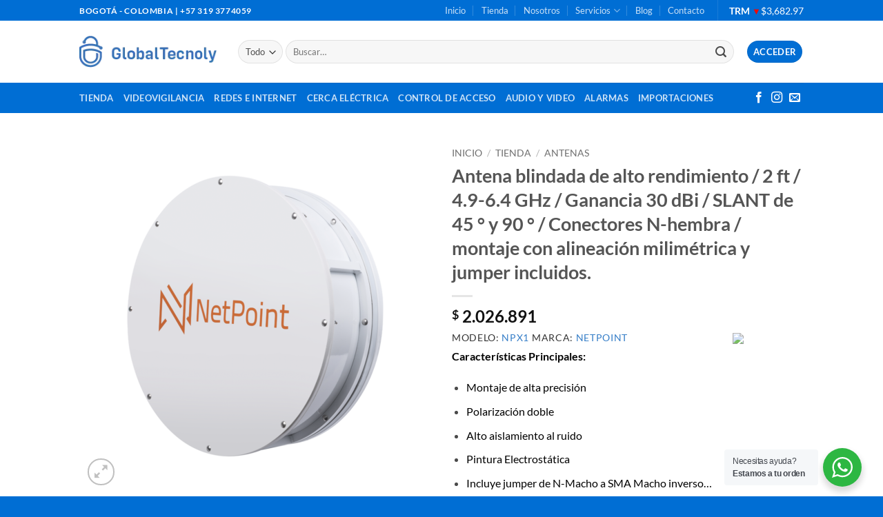

--- FILE ---
content_type: text/html; charset=UTF-8
request_url: https://globaltecnoly.com/tienda/antena-blindada-de-alto-rendimiento-2-ft-4-9-6-4-ghz-ganancia-30-dbi-slant-de-45-y-90-conectores-n-hembra-montaje-con-alineacion-milimetrica-y-jumper-incluidos/
body_size: 50208
content:
<!DOCTYPE html>
<html lang="es" prefix="og: https://ogp.me/ns#" class="loading-site no-js">
<head>
	<meta charset="UTF-8" />
	<link rel="profile" href="http://gmpg.org/xfn/11" />
	<link rel="pingback" href="https://globaltecnoly.com/xmlrpc.php" />

	<script>(function(html){html.className = html.className.replace(/\bno-js\b/,'js')})(document.documentElement);</script>
<meta name="viewport" content="width=device-width, initial-scale=1" /><script>window._wca = window._wca || [];</script>

<!-- Optimización para motores de búsqueda de Rank Math -  https://rankmath.com/ -->
<title>Antena blindada de alto rendimiento / 2 ft / 4.9-6.4 GHz / Ganancia 30 dBi / SLANT de 45 ° y 90 ° / Conectores N-hembra / montaje con alineación milimétrica y jumper incluidos. - Globaltecnoly</title>
<meta name="description" content="Modelo: NPX1 Marca: NetPoint Características Principales: Montaje de alta precisión Polarización doble Alto aislamiento al ruido Pintura Electrostática Incluye jumper de N-Macho a SMA Macho inverso..."/>
<meta name="robots" content="index, follow, max-snippet:-1, max-video-preview:-1, max-image-preview:large"/>
<link rel="canonical" href="https://globaltecnoly.com/tienda/antena-blindada-de-alto-rendimiento-2-ft-4-9-6-4-ghz-ganancia-30-dbi-slant-de-45-y-90-conectores-n-hembra-montaje-con-alineacion-milimetrica-y-jumper-incluidos/" />
<meta property="og:locale" content="es_ES" />
<meta property="og:type" content="product" />
<meta property="og:title" content="Antena blindada de alto rendimiento / 2 ft / 4.9-6.4 GHz / Ganancia 30 dBi / SLANT de 45 ° y 90 ° / Conectores N-hembra / montaje con alineación milimétrica y jumper incluidos. - Globaltecnoly" />
<meta property="og:description" content="Modelo: NPX1 Marca: NetPoint Características Principales: Montaje de alta precisión Polarización doble Alto aislamiento al ruido Pintura Electrostática Incluye jumper de N-Macho a SMA Macho inverso..." />
<meta property="og:url" content="https://globaltecnoly.com/tienda/antena-blindada-de-alto-rendimiento-2-ft-4-9-6-4-ghz-ganancia-30-dbi-slant-de-45-y-90-conectores-n-hembra-montaje-con-alineacion-milimetrica-y-jumper-incluidos/" />
<meta property="og:site_name" content="Globaltecnoly" />
<meta property="og:updated_time" content="2023-02-15T23:23:55+00:00" />
<meta property="og:image" content="https://globaltecnoly.com/wp-content/uploads/2023/02/NPX1-l.webp" />
<meta property="og:image:secure_url" content="https://globaltecnoly.com/wp-content/uploads/2023/02/NPX1-l.webp" />
<meta property="og:image:width" content="1000" />
<meta property="og:image:height" content="1000" />
<meta property="og:image:alt" content="Antena blindada de alto rendimiento /  2 ft / 4.9-6.4 GHz / Ganancia 30 dBi / SLANT de 45 ° y 90 ° / Conectores N-hembra / montaje con alineación milimétrica y jumper incluidos." />
<meta property="og:image:type" content="image/webp" />
<meta property="product:price:amount" content="2026891" />
<meta property="product:price:currency" content="COP" />
<meta name="twitter:card" content="summary_large_image" />
<meta name="twitter:title" content="Antena blindada de alto rendimiento / 2 ft / 4.9-6.4 GHz / Ganancia 30 dBi / SLANT de 45 ° y 90 ° / Conectores N-hembra / montaje con alineación milimétrica y jumper incluidos. - Globaltecnoly" />
<meta name="twitter:description" content="Modelo: NPX1 Marca: NetPoint Características Principales: Montaje de alta precisión Polarización doble Alto aislamiento al ruido Pintura Electrostática Incluye jumper de N-Macho a SMA Macho inverso..." />
<meta name="twitter:image" content="https://globaltecnoly.com/wp-content/uploads/2023/02/NPX1-l.webp" />
<meta name="twitter:label1" content="Precio" />
<meta name="twitter:data1" content="&#036;&nbsp;2.026.891" />
<meta name="twitter:label2" content="Disponibilidad" />
<meta name="twitter:data2" content="Sin existencias" />
<script type="application/ld+json" class="rank-math-schema">{"@context":"https://schema.org","@graph":[{"@type":"Organization","@id":"https://globaltecnoly.com/#organization","name":"Globaltecnoly","url":"https://globaltecnoly.com","logo":{"@type":"ImageObject","@id":"https://globaltecnoly.com/#logo","url":"https://globaltecnoly.com/wp-content/uploads/2021/03/Globaltecnoly-logo.png","contentUrl":"https://globaltecnoly.com/wp-content/uploads/2021/03/Globaltecnoly-logo.png","caption":"Globaltecnoly","inLanguage":"es","width":"218","height":"50"}},{"@type":"WebSite","@id":"https://globaltecnoly.com/#website","url":"https://globaltecnoly.com","name":"Globaltecnoly","publisher":{"@id":"https://globaltecnoly.com/#organization"},"inLanguage":"es"},{"@type":"ImageObject","@id":"https://globaltecnoly.com/wp-content/uploads/2023/02/NPX1-l.webp","url":"https://globaltecnoly.com/wp-content/uploads/2023/02/NPX1-l.webp","width":"1000","height":"1000","inLanguage":"es"},{"@type":"ItemPage","@id":"https://globaltecnoly.com/tienda/antena-blindada-de-alto-rendimiento-2-ft-4-9-6-4-ghz-ganancia-30-dbi-slant-de-45-y-90-conectores-n-hembra-montaje-con-alineacion-milimetrica-y-jumper-incluidos/#webpage","url":"https://globaltecnoly.com/tienda/antena-blindada-de-alto-rendimiento-2-ft-4-9-6-4-ghz-ganancia-30-dbi-slant-de-45-y-90-conectores-n-hembra-montaje-con-alineacion-milimetrica-y-jumper-incluidos/","name":"Antena blindada de alto rendimiento / 2 ft / 4.9-6.4 GHz / Ganancia 30 dBi / SLANT de 45 \u00b0 y 90 \u00b0 / Conectores N-hembra / montaje con alineaci\u00f3n milim\u00e9trica y jumper incluidos. - Globaltecnoly","datePublished":"2023-02-15T18:18:39+00:00","dateModified":"2023-02-15T23:23:55+00:00","isPartOf":{"@id":"https://globaltecnoly.com/#website"},"primaryImageOfPage":{"@id":"https://globaltecnoly.com/wp-content/uploads/2023/02/NPX1-l.webp"},"inLanguage":"es"},{"@type":"Product","name":"Antena blindada de alto rendimiento / 2 ft / 4.9-6.4 GHz / Ganancia 30 dBi / SLANT de 45 \u00b0 y 90 \u00b0 / Conectores N-hembra / montaje con alineaci\u00f3n milim\u00e9trica y jumper incluidos. - Globaltecnoly","description":"Modelo: NPX1 Marca: NetPoint Caracter\u00edsticas Principales: Montaje de alta precisi\u00f3n Polarizaci\u00f3n doble Alto aislamiento al ruido Pintura Electrost\u00e1tica Incluye jumper de N-Macho a SMA Macho inverso...","sku":"NPX1","category":"NetPoint","mainEntityOfPage":{"@id":"https://globaltecnoly.com/tienda/antena-blindada-de-alto-rendimiento-2-ft-4-9-6-4-ghz-ganancia-30-dbi-slant-de-45-y-90-conectores-n-hembra-montaje-con-alineacion-milimetrica-y-jumper-incluidos/#webpage"},"image":[{"@type":"ImageObject","url":"https://globaltecnoly.com/wp-content/uploads/2023/02/NPX1-l.webp","height":"1000","width":"1000"},{"@type":"ImageObject","url":"https://globaltecnoly.com/wp-content/uploads/2023/02/NPX1-AD-6-l.webp","height":"1000","width":"1000"},{"@type":"ImageObject","url":"https://globaltecnoly.com/wp-content/uploads/2023/02/NPX1-AD-5-l.webp","height":"1000","width":"1000"},{"@type":"ImageObject","url":"https://globaltecnoly.com/wp-content/uploads/2023/02/NPX1-AD-4-l.webp","height":"1000","width":"1000"},{"@type":"ImageObject","url":"https://globaltecnoly.com/wp-content/uploads/2023/02/NPX1-AD-3-l.webp","height":"1000","width":"1000"},{"@type":"ImageObject","url":"https://globaltecnoly.com/wp-content/uploads/2023/02/NPX1-AD-2-l.webp","height":"1000","width":"1000"},{"@type":"ImageObject","url":"https://globaltecnoly.com/wp-content/uploads/2023/02/NPX1-AD-1-l.webp","height":"1000","width":"1000"}],"offers":{"@type":"Offer","price":"2026891","priceCurrency":"COP","priceValidUntil":"2027-12-31","availability":"http://schema.org/OutOfStock","itemCondition":"NewCondition","url":"https://globaltecnoly.com/tienda/antena-blindada-de-alto-rendimiento-2-ft-4-9-6-4-ghz-ganancia-30-dbi-slant-de-45-y-90-conectores-n-hembra-montaje-con-alineacion-milimetrica-y-jumper-incluidos/","seller":{"@type":"Organization","@id":"https://globaltecnoly.com/","name":"Globaltecnoly","url":"https://globaltecnoly.com","logo":"https://globaltecnoly.com/wp-content/uploads/2021/03/Globaltecnoly-logo.png"}},"@id":"https://globaltecnoly.com/tienda/antena-blindada-de-alto-rendimiento-2-ft-4-9-6-4-ghz-ganancia-30-dbi-slant-de-45-y-90-conectores-n-hembra-montaje-con-alineacion-milimetrica-y-jumper-incluidos/#richSnippet"}]}</script>
<!-- /Plugin Rank Math WordPress SEO -->

<link rel='dns-prefetch' href='//stats.wp.com' />
<link rel='prefetch' href='https://globaltecnoly.com/wp-content/themes/flatsome/assets/js/flatsome.js?ver=e2eddd6c228105dac048' />
<link rel='prefetch' href='https://globaltecnoly.com/wp-content/themes/flatsome/assets/js/chunk.slider.js?ver=3.20.4' />
<link rel='prefetch' href='https://globaltecnoly.com/wp-content/themes/flatsome/assets/js/chunk.popups.js?ver=3.20.4' />
<link rel='prefetch' href='https://globaltecnoly.com/wp-content/themes/flatsome/assets/js/chunk.tooltips.js?ver=3.20.4' />
<link rel='prefetch' href='https://globaltecnoly.com/wp-content/themes/flatsome/assets/js/woocommerce.js?ver=1c9be63d628ff7c3ff4c' />
<link rel="alternate" type="application/rss+xml" title="Globaltecnoly &raquo; Feed" href="https://globaltecnoly.com/feed/" />
<link rel="alternate" type="application/rss+xml" title="Globaltecnoly &raquo; Feed de los comentarios" href="https://globaltecnoly.com/comments/feed/" />
<link rel="alternate" title="oEmbed (JSON)" type="application/json+oembed" href="https://globaltecnoly.com/wp-json/oembed/1.0/embed?url=https%3A%2F%2Fglobaltecnoly.com%2Ftienda%2Fantena-blindada-de-alto-rendimiento-2-ft-4-9-6-4-ghz-ganancia-30-dbi-slant-de-45-y-90-conectores-n-hembra-montaje-con-alineacion-milimetrica-y-jumper-incluidos%2F" />
<link rel="alternate" title="oEmbed (XML)" type="text/xml+oembed" href="https://globaltecnoly.com/wp-json/oembed/1.0/embed?url=https%3A%2F%2Fglobaltecnoly.com%2Ftienda%2Fantena-blindada-de-alto-rendimiento-2-ft-4-9-6-4-ghz-ganancia-30-dbi-slant-de-45-y-90-conectores-n-hembra-montaje-con-alineacion-milimetrica-y-jumper-incluidos%2F&#038;format=xml" />
<style id='wp-img-auto-sizes-contain-inline-css' type='text/css'>
img:is([sizes=auto i],[sizes^="auto," i]){contain-intrinsic-size:3000px 1500px}
/*# sourceURL=wp-img-auto-sizes-contain-inline-css */
</style>
<style id='wp-emoji-styles-inline-css' type='text/css'>

	img.wp-smiley, img.emoji {
		display: inline !important;
		border: none !important;
		box-shadow: none !important;
		height: 1em !important;
		width: 1em !important;
		margin: 0 0.07em !important;
		vertical-align: -0.1em !important;
		background: none !important;
		padding: 0 !important;
	}
/*# sourceURL=wp-emoji-styles-inline-css */
</style>
<style id='wp-block-library-inline-css' type='text/css'>
:root{--wp-block-synced-color:#7a00df;--wp-block-synced-color--rgb:122,0,223;--wp-bound-block-color:var(--wp-block-synced-color);--wp-editor-canvas-background:#ddd;--wp-admin-theme-color:#007cba;--wp-admin-theme-color--rgb:0,124,186;--wp-admin-theme-color-darker-10:#006ba1;--wp-admin-theme-color-darker-10--rgb:0,107,160.5;--wp-admin-theme-color-darker-20:#005a87;--wp-admin-theme-color-darker-20--rgb:0,90,135;--wp-admin-border-width-focus:2px}@media (min-resolution:192dpi){:root{--wp-admin-border-width-focus:1.5px}}.wp-element-button{cursor:pointer}:root .has-very-light-gray-background-color{background-color:#eee}:root .has-very-dark-gray-background-color{background-color:#313131}:root .has-very-light-gray-color{color:#eee}:root .has-very-dark-gray-color{color:#313131}:root .has-vivid-green-cyan-to-vivid-cyan-blue-gradient-background{background:linear-gradient(135deg,#00d084,#0693e3)}:root .has-purple-crush-gradient-background{background:linear-gradient(135deg,#34e2e4,#4721fb 50%,#ab1dfe)}:root .has-hazy-dawn-gradient-background{background:linear-gradient(135deg,#faaca8,#dad0ec)}:root .has-subdued-olive-gradient-background{background:linear-gradient(135deg,#fafae1,#67a671)}:root .has-atomic-cream-gradient-background{background:linear-gradient(135deg,#fdd79a,#004a59)}:root .has-nightshade-gradient-background{background:linear-gradient(135deg,#330968,#31cdcf)}:root .has-midnight-gradient-background{background:linear-gradient(135deg,#020381,#2874fc)}:root{--wp--preset--font-size--normal:16px;--wp--preset--font-size--huge:42px}.has-regular-font-size{font-size:1em}.has-larger-font-size{font-size:2.625em}.has-normal-font-size{font-size:var(--wp--preset--font-size--normal)}.has-huge-font-size{font-size:var(--wp--preset--font-size--huge)}.has-text-align-center{text-align:center}.has-text-align-left{text-align:left}.has-text-align-right{text-align:right}.has-fit-text{white-space:nowrap!important}#end-resizable-editor-section{display:none}.aligncenter{clear:both}.items-justified-left{justify-content:flex-start}.items-justified-center{justify-content:center}.items-justified-right{justify-content:flex-end}.items-justified-space-between{justify-content:space-between}.screen-reader-text{border:0;clip-path:inset(50%);height:1px;margin:-1px;overflow:hidden;padding:0;position:absolute;width:1px;word-wrap:normal!important}.screen-reader-text:focus{background-color:#ddd;clip-path:none;color:#444;display:block;font-size:1em;height:auto;left:5px;line-height:normal;padding:15px 23px 14px;text-decoration:none;top:5px;width:auto;z-index:100000}html :where(.has-border-color){border-style:solid}html :where([style*=border-top-color]){border-top-style:solid}html :where([style*=border-right-color]){border-right-style:solid}html :where([style*=border-bottom-color]){border-bottom-style:solid}html :where([style*=border-left-color]){border-left-style:solid}html :where([style*=border-width]){border-style:solid}html :where([style*=border-top-width]){border-top-style:solid}html :where([style*=border-right-width]){border-right-style:solid}html :where([style*=border-bottom-width]){border-bottom-style:solid}html :where([style*=border-left-width]){border-left-style:solid}html :where(img[class*=wp-image-]){height:auto;max-width:100%}:where(figure){margin:0 0 1em}html :where(.is-position-sticky){--wp-admin--admin-bar--position-offset:var(--wp-admin--admin-bar--height,0px)}@media screen and (max-width:600px){html :where(.is-position-sticky){--wp-admin--admin-bar--position-offset:0px}}

/*# sourceURL=wp-block-library-inline-css */
</style><link rel='stylesheet' id='wc-blocks-style-css' href='https://globaltecnoly.com/wp-content/plugins/woocommerce/assets/client/blocks/wc-blocks.css?ver=wc-10.4.3' type='text/css' media='all' />
<style id='global-styles-inline-css' type='text/css'>
:root{--wp--preset--aspect-ratio--square: 1;--wp--preset--aspect-ratio--4-3: 4/3;--wp--preset--aspect-ratio--3-4: 3/4;--wp--preset--aspect-ratio--3-2: 3/2;--wp--preset--aspect-ratio--2-3: 2/3;--wp--preset--aspect-ratio--16-9: 16/9;--wp--preset--aspect-ratio--9-16: 9/16;--wp--preset--color--black: #000000;--wp--preset--color--cyan-bluish-gray: #abb8c3;--wp--preset--color--white: #ffffff;--wp--preset--color--pale-pink: #f78da7;--wp--preset--color--vivid-red: #cf2e2e;--wp--preset--color--luminous-vivid-orange: #ff6900;--wp--preset--color--luminous-vivid-amber: #fcb900;--wp--preset--color--light-green-cyan: #7bdcb5;--wp--preset--color--vivid-green-cyan: #00d084;--wp--preset--color--pale-cyan-blue: #8ed1fc;--wp--preset--color--vivid-cyan-blue: #0693e3;--wp--preset--color--vivid-purple: #9b51e0;--wp--preset--color--primary: #006ed4;--wp--preset--color--secondary: #C05530;--wp--preset--color--success: #627D47;--wp--preset--color--alert: #b20000;--wp--preset--gradient--vivid-cyan-blue-to-vivid-purple: linear-gradient(135deg,rgb(6,147,227) 0%,rgb(155,81,224) 100%);--wp--preset--gradient--light-green-cyan-to-vivid-green-cyan: linear-gradient(135deg,rgb(122,220,180) 0%,rgb(0,208,130) 100%);--wp--preset--gradient--luminous-vivid-amber-to-luminous-vivid-orange: linear-gradient(135deg,rgb(252,185,0) 0%,rgb(255,105,0) 100%);--wp--preset--gradient--luminous-vivid-orange-to-vivid-red: linear-gradient(135deg,rgb(255,105,0) 0%,rgb(207,46,46) 100%);--wp--preset--gradient--very-light-gray-to-cyan-bluish-gray: linear-gradient(135deg,rgb(238,238,238) 0%,rgb(169,184,195) 100%);--wp--preset--gradient--cool-to-warm-spectrum: linear-gradient(135deg,rgb(74,234,220) 0%,rgb(151,120,209) 20%,rgb(207,42,186) 40%,rgb(238,44,130) 60%,rgb(251,105,98) 80%,rgb(254,248,76) 100%);--wp--preset--gradient--blush-light-purple: linear-gradient(135deg,rgb(255,206,236) 0%,rgb(152,150,240) 100%);--wp--preset--gradient--blush-bordeaux: linear-gradient(135deg,rgb(254,205,165) 0%,rgb(254,45,45) 50%,rgb(107,0,62) 100%);--wp--preset--gradient--luminous-dusk: linear-gradient(135deg,rgb(255,203,112) 0%,rgb(199,81,192) 50%,rgb(65,88,208) 100%);--wp--preset--gradient--pale-ocean: linear-gradient(135deg,rgb(255,245,203) 0%,rgb(182,227,212) 50%,rgb(51,167,181) 100%);--wp--preset--gradient--electric-grass: linear-gradient(135deg,rgb(202,248,128) 0%,rgb(113,206,126) 100%);--wp--preset--gradient--midnight: linear-gradient(135deg,rgb(2,3,129) 0%,rgb(40,116,252) 100%);--wp--preset--font-size--small: 13px;--wp--preset--font-size--medium: 20px;--wp--preset--font-size--large: 36px;--wp--preset--font-size--x-large: 42px;--wp--preset--spacing--20: 0.44rem;--wp--preset--spacing--30: 0.67rem;--wp--preset--spacing--40: 1rem;--wp--preset--spacing--50: 1.5rem;--wp--preset--spacing--60: 2.25rem;--wp--preset--spacing--70: 3.38rem;--wp--preset--spacing--80: 5.06rem;--wp--preset--shadow--natural: 6px 6px 9px rgba(0, 0, 0, 0.2);--wp--preset--shadow--deep: 12px 12px 50px rgba(0, 0, 0, 0.4);--wp--preset--shadow--sharp: 6px 6px 0px rgba(0, 0, 0, 0.2);--wp--preset--shadow--outlined: 6px 6px 0px -3px rgb(255, 255, 255), 6px 6px rgb(0, 0, 0);--wp--preset--shadow--crisp: 6px 6px 0px rgb(0, 0, 0);}:where(body) { margin: 0; }.wp-site-blocks > .alignleft { float: left; margin-right: 2em; }.wp-site-blocks > .alignright { float: right; margin-left: 2em; }.wp-site-blocks > .aligncenter { justify-content: center; margin-left: auto; margin-right: auto; }:where(.is-layout-flex){gap: 0.5em;}:where(.is-layout-grid){gap: 0.5em;}.is-layout-flow > .alignleft{float: left;margin-inline-start: 0;margin-inline-end: 2em;}.is-layout-flow > .alignright{float: right;margin-inline-start: 2em;margin-inline-end: 0;}.is-layout-flow > .aligncenter{margin-left: auto !important;margin-right: auto !important;}.is-layout-constrained > .alignleft{float: left;margin-inline-start: 0;margin-inline-end: 2em;}.is-layout-constrained > .alignright{float: right;margin-inline-start: 2em;margin-inline-end: 0;}.is-layout-constrained > .aligncenter{margin-left: auto !important;margin-right: auto !important;}.is-layout-constrained > :where(:not(.alignleft):not(.alignright):not(.alignfull)){margin-left: auto !important;margin-right: auto !important;}body .is-layout-flex{display: flex;}.is-layout-flex{flex-wrap: wrap;align-items: center;}.is-layout-flex > :is(*, div){margin: 0;}body .is-layout-grid{display: grid;}.is-layout-grid > :is(*, div){margin: 0;}body{padding-top: 0px;padding-right: 0px;padding-bottom: 0px;padding-left: 0px;}a:where(:not(.wp-element-button)){text-decoration: none;}:root :where(.wp-element-button, .wp-block-button__link){background-color: #32373c;border-width: 0;color: #fff;font-family: inherit;font-size: inherit;font-style: inherit;font-weight: inherit;letter-spacing: inherit;line-height: inherit;padding-top: calc(0.667em + 2px);padding-right: calc(1.333em + 2px);padding-bottom: calc(0.667em + 2px);padding-left: calc(1.333em + 2px);text-decoration: none;text-transform: inherit;}.has-black-color{color: var(--wp--preset--color--black) !important;}.has-cyan-bluish-gray-color{color: var(--wp--preset--color--cyan-bluish-gray) !important;}.has-white-color{color: var(--wp--preset--color--white) !important;}.has-pale-pink-color{color: var(--wp--preset--color--pale-pink) !important;}.has-vivid-red-color{color: var(--wp--preset--color--vivid-red) !important;}.has-luminous-vivid-orange-color{color: var(--wp--preset--color--luminous-vivid-orange) !important;}.has-luminous-vivid-amber-color{color: var(--wp--preset--color--luminous-vivid-amber) !important;}.has-light-green-cyan-color{color: var(--wp--preset--color--light-green-cyan) !important;}.has-vivid-green-cyan-color{color: var(--wp--preset--color--vivid-green-cyan) !important;}.has-pale-cyan-blue-color{color: var(--wp--preset--color--pale-cyan-blue) !important;}.has-vivid-cyan-blue-color{color: var(--wp--preset--color--vivid-cyan-blue) !important;}.has-vivid-purple-color{color: var(--wp--preset--color--vivid-purple) !important;}.has-primary-color{color: var(--wp--preset--color--primary) !important;}.has-secondary-color{color: var(--wp--preset--color--secondary) !important;}.has-success-color{color: var(--wp--preset--color--success) !important;}.has-alert-color{color: var(--wp--preset--color--alert) !important;}.has-black-background-color{background-color: var(--wp--preset--color--black) !important;}.has-cyan-bluish-gray-background-color{background-color: var(--wp--preset--color--cyan-bluish-gray) !important;}.has-white-background-color{background-color: var(--wp--preset--color--white) !important;}.has-pale-pink-background-color{background-color: var(--wp--preset--color--pale-pink) !important;}.has-vivid-red-background-color{background-color: var(--wp--preset--color--vivid-red) !important;}.has-luminous-vivid-orange-background-color{background-color: var(--wp--preset--color--luminous-vivid-orange) !important;}.has-luminous-vivid-amber-background-color{background-color: var(--wp--preset--color--luminous-vivid-amber) !important;}.has-light-green-cyan-background-color{background-color: var(--wp--preset--color--light-green-cyan) !important;}.has-vivid-green-cyan-background-color{background-color: var(--wp--preset--color--vivid-green-cyan) !important;}.has-pale-cyan-blue-background-color{background-color: var(--wp--preset--color--pale-cyan-blue) !important;}.has-vivid-cyan-blue-background-color{background-color: var(--wp--preset--color--vivid-cyan-blue) !important;}.has-vivid-purple-background-color{background-color: var(--wp--preset--color--vivid-purple) !important;}.has-primary-background-color{background-color: var(--wp--preset--color--primary) !important;}.has-secondary-background-color{background-color: var(--wp--preset--color--secondary) !important;}.has-success-background-color{background-color: var(--wp--preset--color--success) !important;}.has-alert-background-color{background-color: var(--wp--preset--color--alert) !important;}.has-black-border-color{border-color: var(--wp--preset--color--black) !important;}.has-cyan-bluish-gray-border-color{border-color: var(--wp--preset--color--cyan-bluish-gray) !important;}.has-white-border-color{border-color: var(--wp--preset--color--white) !important;}.has-pale-pink-border-color{border-color: var(--wp--preset--color--pale-pink) !important;}.has-vivid-red-border-color{border-color: var(--wp--preset--color--vivid-red) !important;}.has-luminous-vivid-orange-border-color{border-color: var(--wp--preset--color--luminous-vivid-orange) !important;}.has-luminous-vivid-amber-border-color{border-color: var(--wp--preset--color--luminous-vivid-amber) !important;}.has-light-green-cyan-border-color{border-color: var(--wp--preset--color--light-green-cyan) !important;}.has-vivid-green-cyan-border-color{border-color: var(--wp--preset--color--vivid-green-cyan) !important;}.has-pale-cyan-blue-border-color{border-color: var(--wp--preset--color--pale-cyan-blue) !important;}.has-vivid-cyan-blue-border-color{border-color: var(--wp--preset--color--vivid-cyan-blue) !important;}.has-vivid-purple-border-color{border-color: var(--wp--preset--color--vivid-purple) !important;}.has-primary-border-color{border-color: var(--wp--preset--color--primary) !important;}.has-secondary-border-color{border-color: var(--wp--preset--color--secondary) !important;}.has-success-border-color{border-color: var(--wp--preset--color--success) !important;}.has-alert-border-color{border-color: var(--wp--preset--color--alert) !important;}.has-vivid-cyan-blue-to-vivid-purple-gradient-background{background: var(--wp--preset--gradient--vivid-cyan-blue-to-vivid-purple) !important;}.has-light-green-cyan-to-vivid-green-cyan-gradient-background{background: var(--wp--preset--gradient--light-green-cyan-to-vivid-green-cyan) !important;}.has-luminous-vivid-amber-to-luminous-vivid-orange-gradient-background{background: var(--wp--preset--gradient--luminous-vivid-amber-to-luminous-vivid-orange) !important;}.has-luminous-vivid-orange-to-vivid-red-gradient-background{background: var(--wp--preset--gradient--luminous-vivid-orange-to-vivid-red) !important;}.has-very-light-gray-to-cyan-bluish-gray-gradient-background{background: var(--wp--preset--gradient--very-light-gray-to-cyan-bluish-gray) !important;}.has-cool-to-warm-spectrum-gradient-background{background: var(--wp--preset--gradient--cool-to-warm-spectrum) !important;}.has-blush-light-purple-gradient-background{background: var(--wp--preset--gradient--blush-light-purple) !important;}.has-blush-bordeaux-gradient-background{background: var(--wp--preset--gradient--blush-bordeaux) !important;}.has-luminous-dusk-gradient-background{background: var(--wp--preset--gradient--luminous-dusk) !important;}.has-pale-ocean-gradient-background{background: var(--wp--preset--gradient--pale-ocean) !important;}.has-electric-grass-gradient-background{background: var(--wp--preset--gradient--electric-grass) !important;}.has-midnight-gradient-background{background: var(--wp--preset--gradient--midnight) !important;}.has-small-font-size{font-size: var(--wp--preset--font-size--small) !important;}.has-medium-font-size{font-size: var(--wp--preset--font-size--medium) !important;}.has-large-font-size{font-size: var(--wp--preset--font-size--large) !important;}.has-x-large-font-size{font-size: var(--wp--preset--font-size--x-large) !important;}
/*# sourceURL=global-styles-inline-css */
</style>

<link rel='stylesheet' id='wp-components-css' href='https://globaltecnoly.com/wp-includes/css/dist/components/style.min.css?ver=6.9' type='text/css' media='all' />
<link rel='stylesheet' id='wp-preferences-css' href='https://globaltecnoly.com/wp-includes/css/dist/preferences/style.min.css?ver=6.9' type='text/css' media='all' />
<link rel='stylesheet' id='wp-block-editor-css' href='https://globaltecnoly.com/wp-includes/css/dist/block-editor/style.min.css?ver=6.9' type='text/css' media='all' />
<link rel='stylesheet' id='popup-maker-block-library-style-css' href='https://globaltecnoly.com/wp-content/plugins/popup-maker/dist/packages/block-library-style.css?ver=dbea705cfafe089d65f1' type='text/css' media='all' />
<link rel='stylesheet' id='nta-css-popup-css' href='https://globaltecnoly.com/wp-content/plugins/wp-whatsapp/assets/dist/css/style.css?ver=6.9' type='text/css' media='all' />
<link rel='stylesheet' id='ajax_product_search-plugin-style-css' href='https://globaltecnoly.com/wp-content/plugins/ajax-product-search/assets/css/style.css?ver=6.9' type='text/css' media='all' />
<link rel='stylesheet' id='contact-form-7-css' href='https://globaltecnoly.com/wp-content/plugins/contact-form-7/includes/css/styles.css?ver=6.1.4' type='text/css' media='all' />
<link rel='stylesheet' id='photoswipe-css' href='https://globaltecnoly.com/wp-content/plugins/woocommerce/assets/css/photoswipe/photoswipe.min.css?ver=10.4.3' type='text/css' media='all' />
<link rel='stylesheet' id='photoswipe-default-skin-css' href='https://globaltecnoly.com/wp-content/plugins/woocommerce/assets/css/photoswipe/default-skin/default-skin.min.css?ver=10.4.3' type='text/css' media='all' />
<style id='woocommerce-inline-inline-css' type='text/css'>
.woocommerce form .form-row .required { visibility: visible; }
/*# sourceURL=woocommerce-inline-inline-css */
</style>
<link rel='stylesheet' id='woo_conditional_payments_css-css' href='https://globaltecnoly.com/wp-content/plugins/conditional-payments-for-woocommerce/frontend/css/woo-conditional-payments.css?ver=3.4.1' type='text/css' media='all' />
<link rel='stylesheet' id='brands-styles-css' href='https://globaltecnoly.com/wp-content/plugins/woocommerce/assets/css/brands.css?ver=10.4.3' type='text/css' media='all' />
<link rel='stylesheet' id='flatsome-main-css' href='https://globaltecnoly.com/wp-content/themes/flatsome/assets/css/flatsome.css?ver=3.20.4' type='text/css' media='all' />
<style id='flatsome-main-inline-css' type='text/css'>
@font-face {
				font-family: "fl-icons";
				font-display: block;
				src: url(https://globaltecnoly.com/wp-content/themes/flatsome/assets/css/icons/fl-icons.eot?v=3.20.4);
				src:
					url(https://globaltecnoly.com/wp-content/themes/flatsome/assets/css/icons/fl-icons.eot#iefix?v=3.20.4) format("embedded-opentype"),
					url(https://globaltecnoly.com/wp-content/themes/flatsome/assets/css/icons/fl-icons.woff2?v=3.20.4) format("woff2"),
					url(https://globaltecnoly.com/wp-content/themes/flatsome/assets/css/icons/fl-icons.ttf?v=3.20.4) format("truetype"),
					url(https://globaltecnoly.com/wp-content/themes/flatsome/assets/css/icons/fl-icons.woff?v=3.20.4) format("woff"),
					url(https://globaltecnoly.com/wp-content/themes/flatsome/assets/css/icons/fl-icons.svg?v=3.20.4#fl-icons) format("svg");
			}
/*# sourceURL=flatsome-main-inline-css */
</style>
<link rel='stylesheet' id='flatsome-shop-css' href='https://globaltecnoly.com/wp-content/themes/flatsome/assets/css/flatsome-shop.css?ver=3.20.4' type='text/css' media='all' />
<link rel='stylesheet' id='flatsome-style-css' href='https://globaltecnoly.com/wp-content/themes/flatsome-child/style.css?ver=3.0' type='text/css' media='all' />
<script type="text/javascript" src="https://globaltecnoly.com/wp-includes/js/jquery/jquery.min.js?ver=3.7.1" id="jquery-core-js"></script>
<script type="text/javascript" src="https://globaltecnoly.com/wp-includes/js/jquery/jquery-migrate.min.js?ver=3.4.1" id="jquery-migrate-js"></script>
<script type="text/javascript" src="https://globaltecnoly.com/wp-content/plugins/woocommerce/assets/js/photoswipe/photoswipe.min.js?ver=4.1.1-wc.10.4.3" id="wc-photoswipe-js" defer="defer" data-wp-strategy="defer"></script>
<script type="text/javascript" src="https://globaltecnoly.com/wp-content/plugins/woocommerce/assets/js/photoswipe/photoswipe-ui-default.min.js?ver=4.1.1-wc.10.4.3" id="wc-photoswipe-ui-default-js" defer="defer" data-wp-strategy="defer"></script>
<script type="text/javascript" id="wc-single-product-js-extra">
/* <![CDATA[ */
var wc_single_product_params = {"i18n_required_rating_text":"Por favor elige una puntuaci\u00f3n","i18n_rating_options":["1 de 5 estrellas","2 de 5 estrellas","3 de 5 estrellas","4 de 5 estrellas","5 de 5 estrellas"],"i18n_product_gallery_trigger_text":"Ver galer\u00eda de im\u00e1genes a pantalla completa","review_rating_required":"yes","flexslider":{"rtl":false,"animation":"slide","smoothHeight":true,"directionNav":false,"controlNav":"thumbnails","slideshow":false,"animationSpeed":500,"animationLoop":false,"allowOneSlide":false},"zoom_enabled":"","zoom_options":[],"photoswipe_enabled":"1","photoswipe_options":{"shareEl":false,"closeOnScroll":false,"history":false,"hideAnimationDuration":0,"showAnimationDuration":0},"flexslider_enabled":""};
//# sourceURL=wc-single-product-js-extra
/* ]]> */
</script>
<script type="text/javascript" src="https://globaltecnoly.com/wp-content/plugins/woocommerce/assets/js/frontend/single-product.min.js?ver=10.4.3" id="wc-single-product-js" defer="defer" data-wp-strategy="defer"></script>
<script type="text/javascript" src="https://globaltecnoly.com/wp-content/plugins/woocommerce/assets/js/jquery-blockui/jquery.blockUI.min.js?ver=2.7.0-wc.10.4.3" id="wc-jquery-blockui-js" data-wp-strategy="defer"></script>
<script type="text/javascript" src="https://globaltecnoly.com/wp-content/plugins/woocommerce/assets/js/js-cookie/js.cookie.min.js?ver=2.1.4-wc.10.4.3" id="wc-js-cookie-js" data-wp-strategy="defer"></script>
<script type="text/javascript" id="woo-conditional-payments-js-js-extra">
/* <![CDATA[ */
var conditional_payments_settings = {"name_address_fields":[],"disable_payment_method_trigger":""};
//# sourceURL=woo-conditional-payments-js-js-extra
/* ]]> */
</script>
<script type="text/javascript" src="https://globaltecnoly.com/wp-content/plugins/conditional-payments-for-woocommerce/frontend/js/woo-conditional-payments.js?ver=3.4.1" id="woo-conditional-payments-js-js"></script>
<script type="text/javascript" src="https://stats.wp.com/s-202604.js" id="woocommerce-analytics-js" defer="defer" data-wp-strategy="defer"></script>
<link rel="https://api.w.org/" href="https://globaltecnoly.com/wp-json/" /><link rel="alternate" title="JSON" type="application/json" href="https://globaltecnoly.com/wp-json/wp/v2/product/14610" /><link rel="EditURI" type="application/rsd+xml" title="RSD" href="https://globaltecnoly.com/xmlrpc.php?rsd" />
<meta name="generator" content="WordPress 6.9" />
<link rel='shortlink' href='https://globaltecnoly.com/?p=14610' />
	<style>img#wpstats{display:none}</style>
			<noscript><style>.woocommerce-product-gallery{ opacity: 1 !important; }</style></noscript>
	<link rel="icon" href="https://globaltecnoly.com/wp-content/uploads/2021/07/cropped-Logo-original-500x500-1-32x32.jpg" sizes="32x32" />
<link rel="icon" href="https://globaltecnoly.com/wp-content/uploads/2021/07/cropped-Logo-original-500x500-1-192x192.jpg" sizes="192x192" />
<link rel="apple-touch-icon" href="https://globaltecnoly.com/wp-content/uploads/2021/07/cropped-Logo-original-500x500-1-180x180.jpg" />
<meta name="msapplication-TileImage" content="https://globaltecnoly.com/wp-content/uploads/2021/07/cropped-Logo-original-500x500-1-270x270.jpg" />
<style id="custom-css" type="text/css">:root {--primary-color: #006ed4;--fs-color-primary: #006ed4;--fs-color-secondary: #C05530;--fs-color-success: #627D47;--fs-color-alert: #b20000;--fs-color-base: #4a4a4a;--fs-experimental-link-color: #2a6eb5;--fs-experimental-link-color-hover: #111;}.tooltipster-base {--tooltip-color: #fff;--tooltip-bg-color: #000;}.off-canvas-right .mfp-content, .off-canvas-left .mfp-content {--drawer-width: 300px;}.off-canvas .mfp-content.off-canvas-cart {--drawer-width: 360px;}.header-main{height: 90px}#logo img{max-height: 90px}#logo{width:200px;}.header-bottom{min-height: 44px}.header-top{min-height: 30px}.transparent .header-main{height: 90px}.transparent #logo img{max-height: 90px}.has-transparent + .page-title:first-of-type,.has-transparent + #main > .page-title,.has-transparent + #main > div > .page-title,.has-transparent + #main .page-header-wrapper:first-of-type .page-title{padding-top: 170px;}.header.show-on-scroll,.stuck .header-main{height:70px!important}.stuck #logo img{max-height: 70px!important}.search-form{ width: 98%;}.header-bottom {background-color: #006ed4}.top-bar-nav > li > a{line-height: 16px }.stuck .header-main .nav > li > a{line-height: 50px }@media (max-width: 549px) {.header-main{height: 70px}#logo img{max-height: 70px}}body{font-size: 100%;}body{font-family: Lato, sans-serif;}body {font-weight: 400;font-style: normal;}.nav > li > a {font-family: Lato, sans-serif;}.mobile-sidebar-levels-2 .nav > li > ul > li > a {font-family: Lato, sans-serif;}.nav > li > a,.mobile-sidebar-levels-2 .nav > li > ul > li > a {font-weight: 700;font-style: normal;}h1,h2,h3,h4,h5,h6,.heading-font, .off-canvas-center .nav-sidebar.nav-vertical > li > a{font-family: Lato, sans-serif;}h1,h2,h3,h4,h5,h6,.heading-font,.banner h1,.banner h2 {font-weight: 700;font-style: normal;}.alt-font{font-family: "Dancing Script", sans-serif;}.alt-font {font-weight: 400!important;font-style: normal!important;}.shop-page-title.featured-title .title-bg{ background-image: url(https://globaltecnoly.com/wp-content/uploads/2023/02/NPX1-l.webp)!important;}@media screen and (min-width: 550px){.products .box-vertical .box-image{min-width: 247px!important;width: 247px!important;}}.footer-2{background-color: #5697d3}.absolute-footer, html{background-color: #006ed4}button[name='update_cart'] { display: none; }.nav-vertical-fly-out > li + li {border-top-width: 1px; border-top-style: solid;}.label-new.menu-item > a:after{content:"Nuevo";}.label-hot.menu-item > a:after{content:"Caliente";}.label-sale.menu-item > a:after{content:"Oferta";}.label-popular.menu-item > a:after{content:"Populares";}</style><style id="kirki-inline-styles">/* latin-ext */
@font-face {
  font-family: 'Lato';
  font-style: normal;
  font-weight: 400;
  font-display: swap;
  src: url(https://globaltecnoly.com/wp-content/fonts/lato/S6uyw4BMUTPHjxAwXjeu.woff2) format('woff2');
  unicode-range: U+0100-02BA, U+02BD-02C5, U+02C7-02CC, U+02CE-02D7, U+02DD-02FF, U+0304, U+0308, U+0329, U+1D00-1DBF, U+1E00-1E9F, U+1EF2-1EFF, U+2020, U+20A0-20AB, U+20AD-20C0, U+2113, U+2C60-2C7F, U+A720-A7FF;
}
/* latin */
@font-face {
  font-family: 'Lato';
  font-style: normal;
  font-weight: 400;
  font-display: swap;
  src: url(https://globaltecnoly.com/wp-content/fonts/lato/S6uyw4BMUTPHjx4wXg.woff2) format('woff2');
  unicode-range: U+0000-00FF, U+0131, U+0152-0153, U+02BB-02BC, U+02C6, U+02DA, U+02DC, U+0304, U+0308, U+0329, U+2000-206F, U+20AC, U+2122, U+2191, U+2193, U+2212, U+2215, U+FEFF, U+FFFD;
}
/* latin-ext */
@font-face {
  font-family: 'Lato';
  font-style: normal;
  font-weight: 700;
  font-display: swap;
  src: url(https://globaltecnoly.com/wp-content/fonts/lato/S6u9w4BMUTPHh6UVSwaPGR_p.woff2) format('woff2');
  unicode-range: U+0100-02BA, U+02BD-02C5, U+02C7-02CC, U+02CE-02D7, U+02DD-02FF, U+0304, U+0308, U+0329, U+1D00-1DBF, U+1E00-1E9F, U+1EF2-1EFF, U+2020, U+20A0-20AB, U+20AD-20C0, U+2113, U+2C60-2C7F, U+A720-A7FF;
}
/* latin */
@font-face {
  font-family: 'Lato';
  font-style: normal;
  font-weight: 700;
  font-display: swap;
  src: url(https://globaltecnoly.com/wp-content/fonts/lato/S6u9w4BMUTPHh6UVSwiPGQ.woff2) format('woff2');
  unicode-range: U+0000-00FF, U+0131, U+0152-0153, U+02BB-02BC, U+02C6, U+02DA, U+02DC, U+0304, U+0308, U+0329, U+2000-206F, U+20AC, U+2122, U+2191, U+2193, U+2212, U+2215, U+FEFF, U+FFFD;
}/* vietnamese */
@font-face {
  font-family: 'Dancing Script';
  font-style: normal;
  font-weight: 400;
  font-display: swap;
  src: url(https://globaltecnoly.com/wp-content/fonts/dancing-script/If2cXTr6YS-zF4S-kcSWSVi_sxjsohD9F50Ruu7BMSo3Rep8ltA.woff2) format('woff2');
  unicode-range: U+0102-0103, U+0110-0111, U+0128-0129, U+0168-0169, U+01A0-01A1, U+01AF-01B0, U+0300-0301, U+0303-0304, U+0308-0309, U+0323, U+0329, U+1EA0-1EF9, U+20AB;
}
/* latin-ext */
@font-face {
  font-family: 'Dancing Script';
  font-style: normal;
  font-weight: 400;
  font-display: swap;
  src: url(https://globaltecnoly.com/wp-content/fonts/dancing-script/If2cXTr6YS-zF4S-kcSWSVi_sxjsohD9F50Ruu7BMSo3ROp8ltA.woff2) format('woff2');
  unicode-range: U+0100-02BA, U+02BD-02C5, U+02C7-02CC, U+02CE-02D7, U+02DD-02FF, U+0304, U+0308, U+0329, U+1D00-1DBF, U+1E00-1E9F, U+1EF2-1EFF, U+2020, U+20A0-20AB, U+20AD-20C0, U+2113, U+2C60-2C7F, U+A720-A7FF;
}
/* latin */
@font-face {
  font-family: 'Dancing Script';
  font-style: normal;
  font-weight: 400;
  font-display: swap;
  src: url(https://globaltecnoly.com/wp-content/fonts/dancing-script/If2cXTr6YS-zF4S-kcSWSVi_sxjsohD9F50Ruu7BMSo3Sup8.woff2) format('woff2');
  unicode-range: U+0000-00FF, U+0131, U+0152-0153, U+02BB-02BC, U+02C6, U+02DA, U+02DC, U+0304, U+0308, U+0329, U+2000-206F, U+20AC, U+2122, U+2191, U+2193, U+2212, U+2215, U+FEFF, U+FFFD;
}</style></head>

<body class="wp-singular product-template-default single single-product postid-14610 wp-theme-flatsome wp-child-theme-flatsome-child theme-flatsome woocommerce woocommerce-page woocommerce-no-js lightbox nav-dropdown-has-arrow nav-dropdown-has-shadow nav-dropdown-has-border">


<a class="skip-link screen-reader-text" href="#main">Saltar al contenido</a>

<div id="wrapper">

	
	<header id="header" class="header has-sticky sticky-jump">
		<div class="header-wrapper">
			<div id="top-bar" class="header-top hide-for-sticky nav-dark">
    <div class="flex-row container">
      <div class="flex-col hide-for-medium flex-left">
          <ul class="nav nav-left medium-nav-center nav-small  nav-divided">
              <li class="html custom html_topbar_left"><strong class="uppercase">Bogotá - Colombia | +57 319 3774059</strong></li>          </ul>
      </div>

      <div class="flex-col hide-for-medium flex-center">
          <ul class="nav nav-center nav-small  nav-divided">
                        </ul>
      </div>

      <div class="flex-col hide-for-medium flex-right">
         <ul class="nav top-bar-nav nav-right nav-small  nav-divided">
              <li id="menu-item-23024" class="menu-item menu-item-type-post_type menu-item-object-page menu-item-home menu-item-23024 menu-item-design-default"><a href="https://globaltecnoly.com/" class="nav-top-link">Inicio</a></li>
<li id="menu-item-23026" class="menu-item menu-item-type-post_type menu-item-object-page current_page_parent menu-item-23026 menu-item-design-default"><a href="https://globaltecnoly.com/tienda/" class="nav-top-link">Tienda</a></li>
<li id="menu-item-23083" class="menu-item menu-item-type-post_type menu-item-object-page menu-item-23083 menu-item-design-default"><a href="https://globaltecnoly.com/globaltecnoly/" class="nav-top-link">Nosotros</a></li>
<li id="menu-item-22844" class="menu-item menu-item-type-custom menu-item-object-custom menu-item-has-children menu-item-22844 menu-item-design-default has-dropdown"><a href="#" class="nav-top-link" aria-expanded="false" aria-haspopup="menu">Servicios<i class="icon-angle-down" aria-hidden="true"></i></a>
<ul class="sub-menu nav-dropdown nav-dropdown-default">
	<li id="menu-item-22855" class="menu-item menu-item-type-post_type menu-item-object-page menu-item-22855"><a href="https://globaltecnoly.com/antenas-satelitales/">Antenas Satelitales</a></li>
	<li id="menu-item-22859" class="menu-item menu-item-type-post_type menu-item-object-page menu-item-22859"><a href="https://globaltecnoly.com/redes-alambricas-e-inalambricas/">Redes Alámbricas e Inalámbricas</a></li>
	<li id="menu-item-22856" class="menu-item menu-item-type-post_type menu-item-object-page menu-item-22856"><a href="https://globaltecnoly.com/camaras-de-seguridad/">Cámaras de Seguridad</a></li>
	<li id="menu-item-22857" class="menu-item menu-item-type-post_type menu-item-object-page menu-item-22857"><a href="https://globaltecnoly.com/cercas-electricas/">Cercas Eléctricas</a></li>
	<li id="menu-item-22858" class="menu-item menu-item-type-post_type menu-item-object-page menu-item-22858"><a href="https://globaltecnoly.com/mantenimiento-de-computadoras/">Mantenimiento de Computadoras</a></li>
</ul>
</li>
<li id="menu-item-22773" class="menu-item menu-item-type-post_type menu-item-object-page menu-item-22773 menu-item-design-default"><a href="https://globaltecnoly.com/blog/" class="nav-top-link">Blog</a></li>
<li id="menu-item-23179" class="menu-item menu-item-type-post_type menu-item-object-page menu-item-23179 menu-item-design-default"><a href="https://globaltecnoly.com/contacto/" class="nav-top-link">Contacto</a></li>
<li class="header-divider"></li><li class="html custom html_topbar_right"><!-- Dólar Hoy TRM Colombia Start --><style type="text/css">#dolar_wpc1 a {font-size:1.2rem; font-weight:500; text-decoration:none;} #widget_usd_cop1 {font-size:0.9rem; color:#fff;}</style><div id="dolar_wpc1"><a href="https://dolar.wilkinsonpc.com.co/" target="_new">Dólar Hoy TRM</a></div><script type="text/javascript" src="https://widgets.wilkinsonpc.com.co/curr/curr-usd-cop1.js"></script><!-- Dólar Hoy TRM Colombia End --></li>          </ul>
      </div>

            <div class="flex-col show-for-medium flex-grow">
          <ul class="nav nav-center nav-small mobile-nav  nav-divided">
              <li class="html custom html_topbar_left"><strong class="uppercase">Bogotá - Colombia | +57 319 3774059</strong></li>          </ul>
      </div>
      
    </div>
</div>
<div id="masthead" class="header-main ">
      <div class="header-inner flex-row container logo-left medium-logo-center" role="navigation">

          <!-- Logo -->
          <div id="logo" class="flex-col logo">
            
<!-- Header logo -->
<a href="https://globaltecnoly.com/" title="Globaltecnoly - Tienda en Línea" rel="home">
		<img width="218" height="50" src="https://globaltecnoly.com/wp-content/uploads/2021/03/Globaltecnoly-logo.png" class="header_logo header-logo" alt="Globaltecnoly"/><img  width="218" height="50" src="https://globaltecnoly.com/wp-content/uploads/2022/01/Globaltecnoly-logo-blanco-1.png" class="header-logo-dark" alt="Globaltecnoly"/></a>
          </div>

          <!-- Mobile Left Elements -->
          <div class="flex-col show-for-medium flex-left">
            <ul class="mobile-nav nav nav-left ">
              <li class="nav-icon has-icon">
			<a href="#" class="is-small" data-open="#main-menu" data-pos="left" data-bg="main-menu-overlay" role="button" aria-label="Menú" aria-controls="main-menu" aria-expanded="false" aria-haspopup="dialog" data-flatsome-role-button>
			<i class="icon-menu" aria-hidden="true"></i>					</a>
	</li>
            </ul>
          </div>

          <!-- Left Elements -->
          <div class="flex-col hide-for-medium flex-left
            flex-grow">
            <ul class="header-nav header-nav-main nav nav-left  nav-uppercase" >
              <li class="header-search-form search-form html relative has-icon">
	<div class="header-search-form-wrapper">
		<div class="searchform-wrapper ux-search-box relative form-flat is-normal"><form role="search" method="get" class="searchform" action="https://globaltecnoly.com/">
	<div class="flex-row relative">
					<div class="flex-col search-form-categories">
				<select class="search_categories resize-select mb-0" name="product_cat"><option value="" selected='selected'>Todo</option><option value="accesorios">ACCESORIOS</option><option value="accesspro">AccessPro</option><option value="akuvox">AKUVOX</option><option value="alarmas">ALARMAS</option><option value="alarmas-intrusion-y-casa-inteligente">Alarmas, Intrusión y Casa Inteligente</option><option value="allied-telesis">ALLIED TELESIS</option><option value="allterco-robotics-eood">ALLTERCO ROBOTICS EOOD</option><option value="altai">Altai</option><option value="altronix">Altronix</option><option value="andrew">Andrew</option><option value="antenas">Antenas</option><option value="aoc">AOC</option><option value="astron">ASTRON</option><option value="audio-y-video">AUDIO Y VIDEO</option><option value="automatizacion">AUTOMATIZACIÓN</option><option value="automatizacion-e-intrusion">Automatización e Intrusión</option><option value="baterias">BATERÍAS</option><option value="bea">Bea</option><option value="belden">Belden</option><option value="bioseguridad">Bioseguridad</option><option value="bird">BIRD</option><option value="cableado-estructurado">Cableado Estructurado</option><option value="cambium-networks">cambium Networks</option><option value="came">Came</option><option value="camesa">CAMESA</option><option value="canaletas">CANALETAS</option><option value="cerca-electrica">CERCA ELÉCTRICA</option><option value="cerraduras">CERRADURAS</option><option value="charofil">Charofil</option><option value="comunello">COMUNELLO</option><option value="conectores">Conectores</option><option value="contacto-magnetico">CONTACTO MAGNÉTICO</option><option value="control-de-acceso">CONTROL DE ACCESO</option><option value="dahua">Dahua</option><option value="deta-box">DETA BOX</option><option value="deteccion-de-fuego">Detección de Fuego</option><option value="ditek">DITEK</option><option value="electronic-design">ELECTRONIC DESIGN</option><option value="energia">ENERGÍA</option><option value="enforcer-secolarm">Enforcer Secolarm</option><option value="engenius">ENGENIUS</option><option value="epcom">Epcom</option><option value="epcom-industrial">Epcom Industrial</option><option value="epcom-powerline">Epcom Powerline</option><option value="epcom-titanium">Epcom Titanium</option><option value="epecialized-fire-products">EPECIALIZED FIRE PRODUCTS</option><option value="ezviz">Ezviz</option><option value="faac">FAAC</option><option value="fanvil">Fanvil</option><option value="fiberhome">Fiberhome</option><option value="fibra-optica">Fibra Óptica</option><option value="fijacion">FIJACIÓN</option><option value="firelite-alarms">FIRELITE ALARMS</option><option value="fuego-humo">FUEGO - HUMO</option><option value="fuentes-de-poder">FUENTES DE PODER</option><option value="grandstream">Grandstream</option><option value="grandstrean">GRANDSTREAN</option><option value="gt10">GT10</option><option value="gt100">GT100</option><option value="gt120">GT120</option><option value="gt15">GT15</option><option value="gt150">GT150</option><option value="gt20">GT20</option><option value="gt25">GT25</option><option value="gt30">GT30</option><option value="gt50">GT50</option><option value="gt60">GT60</option><option value="gt70">GT70</option><option value="gt80">GT80</option><option value="gt90">GT90</option><option value="guest-internet-solutins">guest internet solutins</option><option value="hako">HAKO</option><option value="hanwha-techwin">Hanwha Techwin</option><option value="herramientas">herramientas</option><option value="hid">HID</option><option value="hikvision">Hikvision</option><option value="hilook">Hilook</option><option value="honeywell-home-resideo">Honeywell Home-Resideo</option><option value="honeywell-silent-knight">Honeywell silent knight</option><option value="hotspot">HOTSPOT</option><option value="hustler">HUSTLER</option><option value="idemia">Idemia</option><option value="importaciones">Importaciones</option><option value="inc">INC</option><option value="inyectores-poe">INYECTORES POE</option><option value="iot-gps-telematica-y-senalizacion-audiovisual">IoT / GPS / Telemática y Señalización Audiovisual</option><option value="jacks-plusgs">JACKS / PLUSGS</option><option value="jirous">Jirous</option><option value="kaspersky-lab">Kaspersky Lab</option><option value="kenwood">kenwood</option><option value="khomp">Khomp</option><option value="kocom">KOCOM</option><option value="laird">LAIRD</option><option value="lgnitenet">lgniteNet</option><option value="linkedpro">Linkedpro</option><option value="linkedpro-by-fiberhome">Linkedpro By FiberHome</option><option value="liquidacion">Liquidación</option><option value="m2m">M2M</option><option value="macurco">MACURCO</option><option value="mcdi">MCDI</option><option value="mercusys">Mercusys</option><option value="microfono-audifono">Micrófono - Audífono</option><option value="midland">MIDLAND</option><option value="mifare">MIFARE</option><option value="mikrotik">Mikrotik</option><option value="mimosa">Mimosa</option><option value="muebles">Muebles</option><option value="mw">mw</option><option value="netonix">Netonix</option><option value="netpoint">NetPoint</option><option value="noc">NOC</option><option value="optex">optex</option><option value="ornamentacion">Ornamentación</option><option value="otros">Otros</option><option value="otto">OTTO</option><option value="panavise">Panavise</option><option value="panduit">Panduit</option><option value="panel-solar">PANEL SOLAR</option><option value="patch-cords">PATCH CORDS</option><option value="pctel">PCTEL</option><option value="phox">phox</option><option value="pima">Pima</option><option value="planet">Planet</option><option value="poliphaser">POLIPHASER</option><option value="posters">Posters</option><option value="precision">Precision</option><option value="primus">Primus</option><option value="productos-en-stock">PRODUCTOS EN STOCK</option><option value="promocion">Promoción</option><option value="ptplink">ptplink</option><option value="puertas-corredizas">Puertas Corredizas</option><option value="radiocomunicacion-2">RADIOCOMUNICACIÓN</option><option value="radiocomunicacion">Radiocomunicación</option><option value="rbtc">rbtc</option><option value="redes">Redes</option><option value="redes-e-internet">REDES E INTERNET</option><option value="redes-y-audio-video">Redes y Audio-Video</option><option value="refacciones">Refacciones</option><option value="resideo">resideo</option><option value="respaldo">RESPALDO</option><option value="rf">rf</option><option value="rf-elements">Rf-elements</option><option value="ritron">RITRON</option><option value="rosslare-security-products">Rosslare Security Products</option><option value="routers-inalambricos">Routers Inalámbricos</option><option value="ruijie">Ruijie</option><option value="ruiselectronica">ruiselectronica</option><option value="ruptela">RUPTELA</option><option value="s-fire">S/Fire</option><option value="samlexamerica">SAMLEXAMERICA</option><option value="seagate">seagate</option><option value="seco-larm-usa-inc">Seco-Larm USA INC</option><option value="sensor">SENSOR</option><option value="siclair">SICLAIR</option><option value="siklu">siklu</option><option value="software">Software</option><option value="sti">STI</option><option value="sun-pumps">SUN PUMPS</option><option value="suprema">Suprema</option><option value="sure-fi">Sure-Fi</option><option value="switches">SWITCHES</option><option value="switches-poe">SWITCHES POE</option><option value="synology">Synology</option><option value="syscom">SYSCOM</option><option value="syscom-towers">Syscom Towers</option><option value="syscom-video">Syscom Video</option><option value="system-sensor">System Sensor</option><option value="tarjetas-de-relevador">Tarjetas de Relevador</option><option value="telewave">TELEWAVE</option><option value="teltonica">TELTONICA</option><option value="tempo">Tempo</option><option value="thorsman">THORSMAN</option><option value="times">TIMES</option><option value="titanium">TITANIUM</option><option value="torre-arriostrada">Torre Arriostrada</option><option value="torres-y-mastiles">TORRES Y MÁSTILES</option><option value="tp-link">Tp-link</option><option value="trambrowning">TRAMbrowning</option><option value="transceptores">TRANSCEPTORES</option><option value="txpro">txPRO</option><option value="tycon-power">tycon power</option><option value="ubiquiti">Ubiquiti</option><option value="uicom">UICOM</option><option value="uncategorized">Uncategorized</option><option value="ups">UPS</option><option value="vende-internet-por-fichas">Vende Internet Por Fichas</option><option value="viakon">Viakon</option><option value="videoporteros">VIDEOPORTEROS</option><option value="videoporteros-e-interfonos">Videoporteros e Interfonos</option><option value="videoporteros-ip">Videoporteros IP</option><option value="videovigilancia">Videovigilancia</option><option value="vsol">VSOL</option><option value="weboost">WEBOOST</option><option value="western-digital">Western Digital</option><option value="wi-tek">Wi-Tek</option><option value="wilsonpro-weboost">Wilsonpro / Weboost</option><option value="xtralis">Xtralis</option><option value="yonusa">Yonusa</option><option value="zkteco">Zkteco</option></select>			</div>
						<div class="flex-col flex-grow">
			<label class="screen-reader-text" for="woocommerce-product-search-field-0">Buscar por:</label>
			<input type="search" id="woocommerce-product-search-field-0" class="search-field mb-0" placeholder="Buscar&hellip;" value="" name="s" />
			<input type="hidden" name="post_type" value="product" />
					</div>
		<div class="flex-col">
			<button type="submit" value="Buscar" class="ux-search-submit submit-button secondary button  icon mb-0" aria-label="Enviar">
				<i class="icon-search" aria-hidden="true"></i>			</button>
		</div>
	</div>
	<div class="live-search-results text-left z-top"></div>
</form>
</div>	</div>
</li>
            </ul>
          </div>

          <!-- Right Elements -->
          <div class="flex-col hide-for-medium flex-right">
            <ul class="header-nav header-nav-main nav nav-right  nav-uppercase">
              
<li class="account-item has-icon">
<div class="header-button">
	<a href="https://globaltecnoly.com/mi-cuenta/" class="nav-top-link nav-top-not-logged-in icon primary button circle is-small icon primary button circle is-small" title="Acceder">
					<span>
			Acceder			</span>
				</a>


</div>

</li>
            </ul>
          </div>

          <!-- Mobile Right Elements -->
          <div class="flex-col show-for-medium flex-right">
            <ul class="mobile-nav nav nav-right ">
              <li class="cart-item has-icon">


		<a href="https://globaltecnoly.com/carrito/" class="header-cart-link nav-top-link is-small off-canvas-toggle" title="Carrito" aria-label="Ver carrito" aria-expanded="false" aria-haspopup="dialog" role="button" data-open="#cart-popup" data-class="off-canvas-cart" data-pos="right" aria-controls="cart-popup" data-flatsome-role-button>

    <span class="cart-icon image-icon">
    <strong>0</strong>
  </span>
  </a>


  <!-- Cart Sidebar Popup -->
  <div id="cart-popup" class="mfp-hide">
  <div class="cart-popup-inner inner-padding cart-popup-inner--sticky">
      <div class="cart-popup-title text-center">
          <span class="heading-font uppercase">Carrito</span>
          <div class="is-divider"></div>
      </div>
	  <div class="widget_shopping_cart">
		  <div class="widget_shopping_cart_content">
			  

	<div class="ux-mini-cart-empty flex flex-row-col text-center pt pb">
				<div class="ux-mini-cart-empty-icon">
			<svg aria-hidden="true" xmlns="http://www.w3.org/2000/svg" viewBox="0 0 17 19" style="opacity:.1;height:80px;">
				<path d="M8.5 0C6.7 0 5.3 1.2 5.3 2.7v2H2.1c-.3 0-.6.3-.7.7L0 18.2c0 .4.2.8.6.8h15.7c.4 0 .7-.3.7-.7v-.1L15.6 5.4c0-.3-.3-.6-.7-.6h-3.2v-2c0-1.6-1.4-2.8-3.2-2.8zM6.7 2.7c0-.8.8-1.4 1.8-1.4s1.8.6 1.8 1.4v2H6.7v-2zm7.5 3.4 1.3 11.5h-14L2.8 6.1h2.5v1.4c0 .4.3.7.7.7.4 0 .7-.3.7-.7V6.1h3.5v1.4c0 .4.3.7.7.7s.7-.3.7-.7V6.1h2.6z" fill-rule="evenodd" clip-rule="evenodd" fill="currentColor"></path>
			</svg>
		</div>
				<p class="woocommerce-mini-cart__empty-message empty">No hay productos en el carrito.</p>
					<p class="return-to-shop">
				<a class="button primary wc-backward" href="https://globaltecnoly.com/tienda/">
					Volver a la tienda				</a>
			</p>
				</div>


		  </div>
	  </div>
               </div>
  </div>

</li>
            </ul>
          </div>

      </div>

            <div class="container"><div class="top-divider full-width"></div></div>
      </div>
<div id="wide-nav" class="header-bottom wide-nav nav-dark hide-for-medium">
    <div class="flex-row container">

                        <div class="flex-col hide-for-medium flex-left">
                <ul class="nav header-nav header-bottom-nav nav-left  nav-uppercase">
                    <li id="menu-item-23028" class="menu-item menu-item-type-post_type menu-item-object-page current_page_parent menu-item-23028 menu-item-design-default"><a href="https://globaltecnoly.com/tienda/" class="nav-top-link">Tienda</a></li>
<li id="menu-item-22866" class="menu-item menu-item-type-taxonomy menu-item-object-product_cat menu-item-22866 menu-item-design-default"><a href="https://globaltecnoly.com/categoria-de-producto/videovigilancia/" class="nav-top-link">Videovigilancia</a></li>
<li id="menu-item-22867" class="menu-item menu-item-type-taxonomy menu-item-object-product_cat menu-item-22867 menu-item-design-default"><a href="https://globaltecnoly.com/categoria-de-producto/redes-e-internet/" class="nav-top-link">Redes e Internet</a></li>
<li id="menu-item-22869" class="menu-item menu-item-type-taxonomy menu-item-object-product_cat menu-item-22869 menu-item-design-default"><a href="https://globaltecnoly.com/categoria-de-producto/cerca-electrica/" class="nav-top-link">Cerca Eléctrica</a></li>
<li id="menu-item-22870" class="menu-item menu-item-type-taxonomy menu-item-object-product_cat menu-item-22870 menu-item-design-default"><a href="https://globaltecnoly.com/categoria-de-producto/control-de-acceso/" class="nav-top-link">Control de Acceso</a></li>
<li id="menu-item-22868" class="menu-item menu-item-type-taxonomy menu-item-object-product_cat menu-item-22868 menu-item-design-default"><a href="https://globaltecnoly.com/categoria-de-producto/audio-y-video/" class="nav-top-link">Audio y Video</a></li>
<li id="menu-item-22871" class="menu-item menu-item-type-taxonomy menu-item-object-product_cat menu-item-22871 menu-item-design-default"><a href="https://globaltecnoly.com/categoria-de-producto/alarmas/" class="nav-top-link">Alarmas</a></li>
<li id="menu-item-22872" class="menu-item menu-item-type-taxonomy menu-item-object-product_cat menu-item-22872 menu-item-design-default"><a href="https://globaltecnoly.com/categoria-de-producto/importaciones/" class="nav-top-link">Importaciones</a></li>
                </ul>
            </div>
            
            
                        <div class="flex-col hide-for-medium flex-right flex-grow">
              <ul class="nav header-nav header-bottom-nav nav-right  nav-uppercase">
                   <li class="html header-social-icons ml-0">
	<div class="social-icons follow-icons" ><a href="https://www.facebook.com/globaltecnoly" target="_blank" data-label="Facebook" class="icon plain tooltip facebook" title="Síguenos en Facebook" aria-label="Síguenos en Facebook" rel="noopener nofollow"><i class="icon-facebook" aria-hidden="true"></i></a><a href="https://www.instagram.com/globaltecnoly/" target="_blank" data-label="Instagram" class="icon plain tooltip instagram" title="Síguenos en Instagram" aria-label="Síguenos en Instagram" rel="noopener nofollow"><i class="icon-instagram" aria-hidden="true"></i></a><a href="mailto:ventas@globaltecnoly.com" data-label="E-mail" target="_blank" class="icon plain tooltip email" title="Envíanos un email" aria-label="Envíanos un email" rel="nofollow noopener"><i class="icon-envelop" aria-hidden="true"></i></a></div></li>
              </ul>
            </div>
            
            
    </div>
</div>

<div class="header-bg-container fill"><div class="header-bg-image fill"></div><div class="header-bg-color fill"></div></div>		</div>
	</header>

	
	<main id="main" class="">

	<div class="shop-container">

		
			<div class="container">
	<div class="woocommerce-notices-wrapper"></div></div>
<div id="product-14610" class="product type-product post-14610 status-publish first outofstock product_cat-netpoint product_cat-antenas product_cat-gt30 has-post-thumbnail shipping-taxable purchasable product-type-simple">
	<div class="product-container">
  <div class="product-main">
    <div class="row content-row mb-0">

    	<div class="product-gallery col large-6">
						
<div class="product-images relative mb-half has-hover woocommerce-product-gallery woocommerce-product-gallery--with-images woocommerce-product-gallery--columns-4 images" data-columns="4">

  <div class="badge-container is-larger absolute left top z-1">

</div>

  <div class="image-tools absolute top show-on-hover right z-3">
      </div>

  <div class="woocommerce-product-gallery__wrapper product-gallery-slider slider slider-nav-small mb-half has-image-zoom"
        data-flickity-options='{
                "cellAlign": "center",
                "wrapAround": true,
                "autoPlay": false,
                "prevNextButtons":true,
                "adaptiveHeight": true,
                "imagesLoaded": true,
                "lazyLoad": 1,
                "dragThreshold" : 15,
                "pageDots": false,
                "rightToLeft": false       }'>
    <div data-thumb="https://globaltecnoly.com/wp-content/uploads/2023/02/NPX1-l-100x100.webp" data-thumb-alt="Antena blindada de alto rendimiento /  2 ft / 4.9-6.4 GHz / Ganancia 30 dBi / SLANT de 45 ° y 90 ° / Conectores N-hembra / montaje con alineación milimétrica y jumper incluidos." data-thumb-srcset="https://globaltecnoly.com/wp-content/uploads/2023/02/NPX1-l-100x100.webp 100w, https://globaltecnoly.com/wp-content/uploads/2023/02/NPX1-l-510x510.webp 510w, https://globaltecnoly.com/wp-content/uploads/2023/02/NPX1-l-300x300.webp 300w, https://globaltecnoly.com/wp-content/uploads/2023/02/NPX1-l-150x150.webp 150w, https://globaltecnoly.com/wp-content/uploads/2023/02/NPX1-l-768x768.webp 768w, https://globaltecnoly.com/wp-content/uploads/2023/02/NPX1-l-370x370.webp 370w, https://globaltecnoly.com/wp-content/uploads/2023/02/NPX1-l-600x600.webp 600w, https://globaltecnoly.com/wp-content/uploads/2023/02/NPX1-l-64x64.webp 64w, https://globaltecnoly.com/wp-content/uploads/2023/02/NPX1-l.webp 1000w"  data-thumb-sizes="(max-width: 100px) 100vw, 100px" class="woocommerce-product-gallery__image slide first"><a href="https://globaltecnoly.com/wp-content/uploads/2023/02/NPX1-l.webp"><img width="510" height="510" src="https://globaltecnoly.com/wp-content/uploads/2023/02/NPX1-l-510x510.webp" class="wp-post-image ux-skip-lazy" alt="Antena blindada de alto rendimiento /  2 ft / 4.9-6.4 GHz / Ganancia 30 dBi / SLANT de 45 ° y 90 ° / Conectores N-hembra / montaje con alineación milimétrica y jumper incluidos." data-caption="" data-src="https://globaltecnoly.com/wp-content/uploads/2023/02/NPX1-l.webp" data-large_image="https://globaltecnoly.com/wp-content/uploads/2023/02/NPX1-l.webp" data-large_image_width="1000" data-large_image_height="1000" decoding="async" fetchpriority="high" srcset="https://globaltecnoly.com/wp-content/uploads/2023/02/NPX1-l-510x510.webp 510w, https://globaltecnoly.com/wp-content/uploads/2023/02/NPX1-l-100x100.webp 100w, https://globaltecnoly.com/wp-content/uploads/2023/02/NPX1-l-300x300.webp 300w, https://globaltecnoly.com/wp-content/uploads/2023/02/NPX1-l-150x150.webp 150w, https://globaltecnoly.com/wp-content/uploads/2023/02/NPX1-l-768x768.webp 768w, https://globaltecnoly.com/wp-content/uploads/2023/02/NPX1-l-370x370.webp 370w, https://globaltecnoly.com/wp-content/uploads/2023/02/NPX1-l-600x600.webp 600w, https://globaltecnoly.com/wp-content/uploads/2023/02/NPX1-l-64x64.webp 64w, https://globaltecnoly.com/wp-content/uploads/2023/02/NPX1-l.webp 1000w" sizes="(max-width: 510px) 100vw, 510px" title="Antena blindada de alto rendimiento / 2 ft / 4.9-6.4 GHz / Ganancia 30 dBi / SLANT de 45 ° y 90 ° / Conectores N-hembra / montaje con alineación milimétrica y jumper incluidos. 1"></a></div><div data-thumb="https://globaltecnoly.com/wp-content/uploads/2023/02/NPX1-AD-6-l-100x100.webp" data-thumb-alt="Antena blindada de alto rendimiento /  2 ft / 4.9-6.4 GHz / Ganancia 30 dBi / SLANT de 45 ° y 90 ° / Conectores N-hembra / montaje con alineación milimétrica y jumper incluidos. - Imagen 2" data-thumb-srcset="https://globaltecnoly.com/wp-content/uploads/2023/02/NPX1-AD-6-l-100x100.webp 100w, https://globaltecnoly.com/wp-content/uploads/2023/02/NPX1-AD-6-l-510x510.webp 510w, https://globaltecnoly.com/wp-content/uploads/2023/02/NPX1-AD-6-l-300x300.webp 300w, https://globaltecnoly.com/wp-content/uploads/2023/02/NPX1-AD-6-l-150x150.webp 150w, https://globaltecnoly.com/wp-content/uploads/2023/02/NPX1-AD-6-l-768x768.webp 768w, https://globaltecnoly.com/wp-content/uploads/2023/02/NPX1-AD-6-l-370x370.webp 370w, https://globaltecnoly.com/wp-content/uploads/2023/02/NPX1-AD-6-l-600x600.webp 600w, https://globaltecnoly.com/wp-content/uploads/2023/02/NPX1-AD-6-l-64x64.webp 64w, https://globaltecnoly.com/wp-content/uploads/2023/02/NPX1-AD-6-l.webp 1000w"  data-thumb-sizes="(max-width: 100px) 100vw, 100px" class="woocommerce-product-gallery__image slide"><a href="https://globaltecnoly.com/wp-content/uploads/2023/02/NPX1-AD-6-l.webp"><img width="510" height="510" src="https://globaltecnoly.com/wp-content/uploads/2023/02/NPX1-AD-6-l-510x510.webp" class="" alt="Antena blindada de alto rendimiento /  2 ft / 4.9-6.4 GHz / Ganancia 30 dBi / SLANT de 45 ° y 90 ° / Conectores N-hembra / montaje con alineación milimétrica y jumper incluidos. - Imagen 2" data-caption="" data-src="https://globaltecnoly.com/wp-content/uploads/2023/02/NPX1-AD-6-l.webp" data-large_image="https://globaltecnoly.com/wp-content/uploads/2023/02/NPX1-AD-6-l.webp" data-large_image_width="1000" data-large_image_height="1000" decoding="async" srcset="https://globaltecnoly.com/wp-content/uploads/2023/02/NPX1-AD-6-l-510x510.webp 510w, https://globaltecnoly.com/wp-content/uploads/2023/02/NPX1-AD-6-l-100x100.webp 100w, https://globaltecnoly.com/wp-content/uploads/2023/02/NPX1-AD-6-l-300x300.webp 300w, https://globaltecnoly.com/wp-content/uploads/2023/02/NPX1-AD-6-l-150x150.webp 150w, https://globaltecnoly.com/wp-content/uploads/2023/02/NPX1-AD-6-l-768x768.webp 768w, https://globaltecnoly.com/wp-content/uploads/2023/02/NPX1-AD-6-l-370x370.webp 370w, https://globaltecnoly.com/wp-content/uploads/2023/02/NPX1-AD-6-l-600x600.webp 600w, https://globaltecnoly.com/wp-content/uploads/2023/02/NPX1-AD-6-l-64x64.webp 64w, https://globaltecnoly.com/wp-content/uploads/2023/02/NPX1-AD-6-l.webp 1000w" sizes="(max-width: 510px) 100vw, 510px" title="Antena blindada de alto rendimiento / 2 ft / 4.9-6.4 GHz / Ganancia 30 dBi / SLANT de 45 ° y 90 ° / Conectores N-hembra / montaje con alineación milimétrica y jumper incluidos. 2"></a></div><div data-thumb="https://globaltecnoly.com/wp-content/uploads/2023/02/NPX1-AD-5-l-100x100.webp" data-thumb-alt="Antena blindada de alto rendimiento /  2 ft / 4.9-6.4 GHz / Ganancia 30 dBi / SLANT de 45 ° y 90 ° / Conectores N-hembra / montaje con alineación milimétrica y jumper incluidos. - Imagen 3" data-thumb-srcset="https://globaltecnoly.com/wp-content/uploads/2023/02/NPX1-AD-5-l-100x100.webp 100w, https://globaltecnoly.com/wp-content/uploads/2023/02/NPX1-AD-5-l-510x510.webp 510w, https://globaltecnoly.com/wp-content/uploads/2023/02/NPX1-AD-5-l-300x300.webp 300w, https://globaltecnoly.com/wp-content/uploads/2023/02/NPX1-AD-5-l-150x150.webp 150w, https://globaltecnoly.com/wp-content/uploads/2023/02/NPX1-AD-5-l-768x768.webp 768w, https://globaltecnoly.com/wp-content/uploads/2023/02/NPX1-AD-5-l-370x370.webp 370w, https://globaltecnoly.com/wp-content/uploads/2023/02/NPX1-AD-5-l-600x600.webp 600w, https://globaltecnoly.com/wp-content/uploads/2023/02/NPX1-AD-5-l-64x64.webp 64w, https://globaltecnoly.com/wp-content/uploads/2023/02/NPX1-AD-5-l.webp 1000w"  data-thumb-sizes="(max-width: 100px) 100vw, 100px" class="woocommerce-product-gallery__image slide"><a href="https://globaltecnoly.com/wp-content/uploads/2023/02/NPX1-AD-5-l.webp"><img width="510" height="510" src="https://globaltecnoly.com/wp-content/uploads/2023/02/NPX1-AD-5-l-510x510.webp" class="" alt="Antena blindada de alto rendimiento /  2 ft / 4.9-6.4 GHz / Ganancia 30 dBi / SLANT de 45 ° y 90 ° / Conectores N-hembra / montaje con alineación milimétrica y jumper incluidos. - Imagen 3" data-caption="" data-src="https://globaltecnoly.com/wp-content/uploads/2023/02/NPX1-AD-5-l.webp" data-large_image="https://globaltecnoly.com/wp-content/uploads/2023/02/NPX1-AD-5-l.webp" data-large_image_width="1000" data-large_image_height="1000" decoding="async" srcset="https://globaltecnoly.com/wp-content/uploads/2023/02/NPX1-AD-5-l-510x510.webp 510w, https://globaltecnoly.com/wp-content/uploads/2023/02/NPX1-AD-5-l-100x100.webp 100w, https://globaltecnoly.com/wp-content/uploads/2023/02/NPX1-AD-5-l-300x300.webp 300w, https://globaltecnoly.com/wp-content/uploads/2023/02/NPX1-AD-5-l-150x150.webp 150w, https://globaltecnoly.com/wp-content/uploads/2023/02/NPX1-AD-5-l-768x768.webp 768w, https://globaltecnoly.com/wp-content/uploads/2023/02/NPX1-AD-5-l-370x370.webp 370w, https://globaltecnoly.com/wp-content/uploads/2023/02/NPX1-AD-5-l-600x600.webp 600w, https://globaltecnoly.com/wp-content/uploads/2023/02/NPX1-AD-5-l-64x64.webp 64w, https://globaltecnoly.com/wp-content/uploads/2023/02/NPX1-AD-5-l.webp 1000w" sizes="(max-width: 510px) 100vw, 510px" title="Antena blindada de alto rendimiento / 2 ft / 4.9-6.4 GHz / Ganancia 30 dBi / SLANT de 45 ° y 90 ° / Conectores N-hembra / montaje con alineación milimétrica y jumper incluidos. 3"></a></div><div data-thumb="https://globaltecnoly.com/wp-content/uploads/2023/02/NPX1-AD-4-l-100x100.webp" data-thumb-alt="Antena blindada de alto rendimiento /  2 ft / 4.9-6.4 GHz / Ganancia 30 dBi / SLANT de 45 ° y 90 ° / Conectores N-hembra / montaje con alineación milimétrica y jumper incluidos. - Imagen 4" data-thumb-srcset="https://globaltecnoly.com/wp-content/uploads/2023/02/NPX1-AD-4-l-100x100.webp 100w, https://globaltecnoly.com/wp-content/uploads/2023/02/NPX1-AD-4-l-510x510.webp 510w, https://globaltecnoly.com/wp-content/uploads/2023/02/NPX1-AD-4-l-300x300.webp 300w, https://globaltecnoly.com/wp-content/uploads/2023/02/NPX1-AD-4-l-150x150.webp 150w, https://globaltecnoly.com/wp-content/uploads/2023/02/NPX1-AD-4-l-768x768.webp 768w, https://globaltecnoly.com/wp-content/uploads/2023/02/NPX1-AD-4-l-370x370.webp 370w, https://globaltecnoly.com/wp-content/uploads/2023/02/NPX1-AD-4-l-600x600.webp 600w, https://globaltecnoly.com/wp-content/uploads/2023/02/NPX1-AD-4-l-64x64.webp 64w, https://globaltecnoly.com/wp-content/uploads/2023/02/NPX1-AD-4-l.webp 1000w"  data-thumb-sizes="(max-width: 100px) 100vw, 100px" class="woocommerce-product-gallery__image slide"><a href="https://globaltecnoly.com/wp-content/uploads/2023/02/NPX1-AD-4-l.webp"><img width="510" height="510" src="https://globaltecnoly.com/wp-content/uploads/2023/02/NPX1-AD-4-l-510x510.webp" class="" alt="Antena blindada de alto rendimiento /  2 ft / 4.9-6.4 GHz / Ganancia 30 dBi / SLANT de 45 ° y 90 ° / Conectores N-hembra / montaje con alineación milimétrica y jumper incluidos. - Imagen 4" data-caption="" data-src="https://globaltecnoly.com/wp-content/uploads/2023/02/NPX1-AD-4-l.webp" data-large_image="https://globaltecnoly.com/wp-content/uploads/2023/02/NPX1-AD-4-l.webp" data-large_image_width="1000" data-large_image_height="1000" decoding="async" loading="lazy" srcset="https://globaltecnoly.com/wp-content/uploads/2023/02/NPX1-AD-4-l-510x510.webp 510w, https://globaltecnoly.com/wp-content/uploads/2023/02/NPX1-AD-4-l-100x100.webp 100w, https://globaltecnoly.com/wp-content/uploads/2023/02/NPX1-AD-4-l-300x300.webp 300w, https://globaltecnoly.com/wp-content/uploads/2023/02/NPX1-AD-4-l-150x150.webp 150w, https://globaltecnoly.com/wp-content/uploads/2023/02/NPX1-AD-4-l-768x768.webp 768w, https://globaltecnoly.com/wp-content/uploads/2023/02/NPX1-AD-4-l-370x370.webp 370w, https://globaltecnoly.com/wp-content/uploads/2023/02/NPX1-AD-4-l-600x600.webp 600w, https://globaltecnoly.com/wp-content/uploads/2023/02/NPX1-AD-4-l-64x64.webp 64w, https://globaltecnoly.com/wp-content/uploads/2023/02/NPX1-AD-4-l.webp 1000w" sizes="auto, (max-width: 510px) 100vw, 510px" title="Antena blindada de alto rendimiento / 2 ft / 4.9-6.4 GHz / Ganancia 30 dBi / SLANT de 45 ° y 90 ° / Conectores N-hembra / montaje con alineación milimétrica y jumper incluidos. 4"></a></div><div data-thumb="https://globaltecnoly.com/wp-content/uploads/2023/02/NPX1-AD-3-l-100x100.webp" data-thumb-alt="Antena blindada de alto rendimiento /  2 ft / 4.9-6.4 GHz / Ganancia 30 dBi / SLANT de 45 ° y 90 ° / Conectores N-hembra / montaje con alineación milimétrica y jumper incluidos. - Imagen 5" data-thumb-srcset="https://globaltecnoly.com/wp-content/uploads/2023/02/NPX1-AD-3-l-100x100.webp 100w, https://globaltecnoly.com/wp-content/uploads/2023/02/NPX1-AD-3-l-510x510.webp 510w, https://globaltecnoly.com/wp-content/uploads/2023/02/NPX1-AD-3-l-300x300.webp 300w, https://globaltecnoly.com/wp-content/uploads/2023/02/NPX1-AD-3-l-150x150.webp 150w, https://globaltecnoly.com/wp-content/uploads/2023/02/NPX1-AD-3-l-768x768.webp 768w, https://globaltecnoly.com/wp-content/uploads/2023/02/NPX1-AD-3-l-370x370.webp 370w, https://globaltecnoly.com/wp-content/uploads/2023/02/NPX1-AD-3-l-600x600.webp 600w, https://globaltecnoly.com/wp-content/uploads/2023/02/NPX1-AD-3-l-64x64.webp 64w, https://globaltecnoly.com/wp-content/uploads/2023/02/NPX1-AD-3-l.webp 1000w"  data-thumb-sizes="(max-width: 100px) 100vw, 100px" class="woocommerce-product-gallery__image slide"><a href="https://globaltecnoly.com/wp-content/uploads/2023/02/NPX1-AD-3-l.webp"><img width="510" height="510" src="https://globaltecnoly.com/wp-content/uploads/2023/02/NPX1-AD-3-l-510x510.webp" class="" alt="Antena blindada de alto rendimiento /  2 ft / 4.9-6.4 GHz / Ganancia 30 dBi / SLANT de 45 ° y 90 ° / Conectores N-hembra / montaje con alineación milimétrica y jumper incluidos. - Imagen 5" data-caption="" data-src="https://globaltecnoly.com/wp-content/uploads/2023/02/NPX1-AD-3-l.webp" data-large_image="https://globaltecnoly.com/wp-content/uploads/2023/02/NPX1-AD-3-l.webp" data-large_image_width="1000" data-large_image_height="1000" decoding="async" loading="lazy" srcset="https://globaltecnoly.com/wp-content/uploads/2023/02/NPX1-AD-3-l-510x510.webp 510w, https://globaltecnoly.com/wp-content/uploads/2023/02/NPX1-AD-3-l-100x100.webp 100w, https://globaltecnoly.com/wp-content/uploads/2023/02/NPX1-AD-3-l-300x300.webp 300w, https://globaltecnoly.com/wp-content/uploads/2023/02/NPX1-AD-3-l-150x150.webp 150w, https://globaltecnoly.com/wp-content/uploads/2023/02/NPX1-AD-3-l-768x768.webp 768w, https://globaltecnoly.com/wp-content/uploads/2023/02/NPX1-AD-3-l-370x370.webp 370w, https://globaltecnoly.com/wp-content/uploads/2023/02/NPX1-AD-3-l-600x600.webp 600w, https://globaltecnoly.com/wp-content/uploads/2023/02/NPX1-AD-3-l-64x64.webp 64w, https://globaltecnoly.com/wp-content/uploads/2023/02/NPX1-AD-3-l.webp 1000w" sizes="auto, (max-width: 510px) 100vw, 510px" title="Antena blindada de alto rendimiento / 2 ft / 4.9-6.4 GHz / Ganancia 30 dBi / SLANT de 45 ° y 90 ° / Conectores N-hembra / montaje con alineación milimétrica y jumper incluidos. 5"></a></div><div data-thumb="https://globaltecnoly.com/wp-content/uploads/2023/02/NPX1-AD-2-l-100x100.webp" data-thumb-alt="Antena blindada de alto rendimiento /  2 ft / 4.9-6.4 GHz / Ganancia 30 dBi / SLANT de 45 ° y 90 ° / Conectores N-hembra / montaje con alineación milimétrica y jumper incluidos. - Imagen 6" data-thumb-srcset="https://globaltecnoly.com/wp-content/uploads/2023/02/NPX1-AD-2-l-100x100.webp 100w, https://globaltecnoly.com/wp-content/uploads/2023/02/NPX1-AD-2-l-510x510.webp 510w, https://globaltecnoly.com/wp-content/uploads/2023/02/NPX1-AD-2-l-300x300.webp 300w, https://globaltecnoly.com/wp-content/uploads/2023/02/NPX1-AD-2-l-150x150.webp 150w, https://globaltecnoly.com/wp-content/uploads/2023/02/NPX1-AD-2-l-768x768.webp 768w, https://globaltecnoly.com/wp-content/uploads/2023/02/NPX1-AD-2-l-370x370.webp 370w, https://globaltecnoly.com/wp-content/uploads/2023/02/NPX1-AD-2-l-600x600.webp 600w, https://globaltecnoly.com/wp-content/uploads/2023/02/NPX1-AD-2-l-64x64.webp 64w, https://globaltecnoly.com/wp-content/uploads/2023/02/NPX1-AD-2-l.webp 1000w"  data-thumb-sizes="(max-width: 100px) 100vw, 100px" class="woocommerce-product-gallery__image slide"><a href="https://globaltecnoly.com/wp-content/uploads/2023/02/NPX1-AD-2-l.webp"><img width="510" height="510" src="https://globaltecnoly.com/wp-content/uploads/2023/02/NPX1-AD-2-l-510x510.webp" class="" alt="Antena blindada de alto rendimiento /  2 ft / 4.9-6.4 GHz / Ganancia 30 dBi / SLANT de 45 ° y 90 ° / Conectores N-hembra / montaje con alineación milimétrica y jumper incluidos. - Imagen 6" data-caption="" data-src="https://globaltecnoly.com/wp-content/uploads/2023/02/NPX1-AD-2-l.webp" data-large_image="https://globaltecnoly.com/wp-content/uploads/2023/02/NPX1-AD-2-l.webp" data-large_image_width="1000" data-large_image_height="1000" decoding="async" loading="lazy" srcset="https://globaltecnoly.com/wp-content/uploads/2023/02/NPX1-AD-2-l-510x510.webp 510w, https://globaltecnoly.com/wp-content/uploads/2023/02/NPX1-AD-2-l-100x100.webp 100w, https://globaltecnoly.com/wp-content/uploads/2023/02/NPX1-AD-2-l-300x300.webp 300w, https://globaltecnoly.com/wp-content/uploads/2023/02/NPX1-AD-2-l-150x150.webp 150w, https://globaltecnoly.com/wp-content/uploads/2023/02/NPX1-AD-2-l-768x768.webp 768w, https://globaltecnoly.com/wp-content/uploads/2023/02/NPX1-AD-2-l-370x370.webp 370w, https://globaltecnoly.com/wp-content/uploads/2023/02/NPX1-AD-2-l-600x600.webp 600w, https://globaltecnoly.com/wp-content/uploads/2023/02/NPX1-AD-2-l-64x64.webp 64w, https://globaltecnoly.com/wp-content/uploads/2023/02/NPX1-AD-2-l.webp 1000w" sizes="auto, (max-width: 510px) 100vw, 510px" title="Antena blindada de alto rendimiento / 2 ft / 4.9-6.4 GHz / Ganancia 30 dBi / SLANT de 45 ° y 90 ° / Conectores N-hembra / montaje con alineación milimétrica y jumper incluidos. 6"></a></div><div data-thumb="https://globaltecnoly.com/wp-content/uploads/2023/02/NPX1-AD-1-l-100x100.webp" data-thumb-alt="Antena blindada de alto rendimiento /  2 ft / 4.9-6.4 GHz / Ganancia 30 dBi / SLANT de 45 ° y 90 ° / Conectores N-hembra / montaje con alineación milimétrica y jumper incluidos. - Imagen 7" data-thumb-srcset="https://globaltecnoly.com/wp-content/uploads/2023/02/NPX1-AD-1-l-100x100.webp 100w, https://globaltecnoly.com/wp-content/uploads/2023/02/NPX1-AD-1-l-510x510.webp 510w, https://globaltecnoly.com/wp-content/uploads/2023/02/NPX1-AD-1-l-300x300.webp 300w, https://globaltecnoly.com/wp-content/uploads/2023/02/NPX1-AD-1-l-150x150.webp 150w, https://globaltecnoly.com/wp-content/uploads/2023/02/NPX1-AD-1-l-768x768.webp 768w, https://globaltecnoly.com/wp-content/uploads/2023/02/NPX1-AD-1-l-370x370.webp 370w, https://globaltecnoly.com/wp-content/uploads/2023/02/NPX1-AD-1-l-600x600.webp 600w, https://globaltecnoly.com/wp-content/uploads/2023/02/NPX1-AD-1-l-64x64.webp 64w, https://globaltecnoly.com/wp-content/uploads/2023/02/NPX1-AD-1-l.webp 1000w"  data-thumb-sizes="(max-width: 100px) 100vw, 100px" class="woocommerce-product-gallery__image slide"><a href="https://globaltecnoly.com/wp-content/uploads/2023/02/NPX1-AD-1-l.webp"><img width="510" height="510" src="https://globaltecnoly.com/wp-content/uploads/2023/02/NPX1-AD-1-l-510x510.webp" class="" alt="Antena blindada de alto rendimiento /  2 ft / 4.9-6.4 GHz / Ganancia 30 dBi / SLANT de 45 ° y 90 ° / Conectores N-hembra / montaje con alineación milimétrica y jumper incluidos. - Imagen 7" data-caption="" data-src="https://globaltecnoly.com/wp-content/uploads/2023/02/NPX1-AD-1-l.webp" data-large_image="https://globaltecnoly.com/wp-content/uploads/2023/02/NPX1-AD-1-l.webp" data-large_image_width="1000" data-large_image_height="1000" decoding="async" loading="lazy" srcset="https://globaltecnoly.com/wp-content/uploads/2023/02/NPX1-AD-1-l-510x510.webp 510w, https://globaltecnoly.com/wp-content/uploads/2023/02/NPX1-AD-1-l-100x100.webp 100w, https://globaltecnoly.com/wp-content/uploads/2023/02/NPX1-AD-1-l-300x300.webp 300w, https://globaltecnoly.com/wp-content/uploads/2023/02/NPX1-AD-1-l-150x150.webp 150w, https://globaltecnoly.com/wp-content/uploads/2023/02/NPX1-AD-1-l-768x768.webp 768w, https://globaltecnoly.com/wp-content/uploads/2023/02/NPX1-AD-1-l-370x370.webp 370w, https://globaltecnoly.com/wp-content/uploads/2023/02/NPX1-AD-1-l-600x600.webp 600w, https://globaltecnoly.com/wp-content/uploads/2023/02/NPX1-AD-1-l-64x64.webp 64w, https://globaltecnoly.com/wp-content/uploads/2023/02/NPX1-AD-1-l.webp 1000w" sizes="auto, (max-width: 510px) 100vw, 510px" title="Antena blindada de alto rendimiento / 2 ft / 4.9-6.4 GHz / Ganancia 30 dBi / SLANT de 45 ° y 90 ° / Conectores N-hembra / montaje con alineación milimétrica y jumper incluidos. 7"></a></div>  </div>

  <div class="image-tools absolute bottom left z-3">
    <a role="button" href="#product-zoom" class="zoom-button button is-outline circle icon tooltip hide-for-small" title="Zoom" aria-label="Zoom" data-flatsome-role-button><i class="icon-expand" aria-hidden="true"></i></a>  </div>
</div>

	<div class="product-thumbnails thumbnails slider row row-small row-slider slider-nav-small small-columns-4"
		data-flickity-options='{
			"cellAlign": "left",
			"wrapAround": false,
			"autoPlay": false,
			"prevNextButtons": true,
			"asNavFor": ".product-gallery-slider",
			"percentPosition": true,
			"imagesLoaded": true,
			"pageDots": false,
			"rightToLeft": false,
			"contain": true
		}'>
					<div class="col is-nav-selected first">
				<a>
					<img src="https://globaltecnoly.com/wp-content/uploads/2023/02/NPX1-l-247x296.webp" alt="" width="247" height="296" class="attachment-woocommerce_thumbnail" />				</a>
			</div><div class="col"><a><img src="https://globaltecnoly.com/wp-content/uploads/2023/02/NPX1-AD-6-l-247x296.webp" alt="Globaltecnoly NPX1 AD 6 l" width="247" height="296" class="attachment-woocommerce_thumbnail" title="Antena blindada de alto rendimiento / 2 ft / 4.9-6.4 GHz / Ganancia 30 dBi / SLANT de 45 ° y 90 ° / Conectores N-hembra / montaje con alineación milimétrica y jumper incluidos. 8"></a></div><div class="col"><a><img src="https://globaltecnoly.com/wp-content/uploads/2023/02/NPX1-AD-5-l-247x296.webp" alt="Globaltecnoly NPX1 AD 5 l" width="247" height="296" class="attachment-woocommerce_thumbnail" title="Antena blindada de alto rendimiento / 2 ft / 4.9-6.4 GHz / Ganancia 30 dBi / SLANT de 45 ° y 90 ° / Conectores N-hembra / montaje con alineación milimétrica y jumper incluidos. 9"></a></div><div class="col"><a><img src="https://globaltecnoly.com/wp-content/uploads/2023/02/NPX1-AD-4-l-247x296.webp" alt="Globaltecnoly NPX1 AD 4 l" width="247" height="296" class="attachment-woocommerce_thumbnail" title="Antena blindada de alto rendimiento / 2 ft / 4.9-6.4 GHz / Ganancia 30 dBi / SLANT de 45 ° y 90 ° / Conectores N-hembra / montaje con alineación milimétrica y jumper incluidos. 10"></a></div><div class="col"><a><img src="https://globaltecnoly.com/wp-content/uploads/2023/02/NPX1-AD-3-l-247x296.webp" alt="Globaltecnoly NPX1 AD 3 l" width="247" height="296" class="attachment-woocommerce_thumbnail" title="Antena blindada de alto rendimiento / 2 ft / 4.9-6.4 GHz / Ganancia 30 dBi / SLANT de 45 ° y 90 ° / Conectores N-hembra / montaje con alineación milimétrica y jumper incluidos. 11"></a></div><div class="col"><a><img src="https://globaltecnoly.com/wp-content/uploads/2023/02/NPX1-AD-2-l-247x296.webp" alt="Globaltecnoly NPX1 AD 2 l" width="247" height="296" class="attachment-woocommerce_thumbnail" title="Antena blindada de alto rendimiento / 2 ft / 4.9-6.4 GHz / Ganancia 30 dBi / SLANT de 45 ° y 90 ° / Conectores N-hembra / montaje con alineación milimétrica y jumper incluidos. 12"></a></div><div class="col"><a><img src="https://globaltecnoly.com/wp-content/uploads/2023/02/NPX1-AD-1-l-247x296.webp" alt="Globaltecnoly NPX1 AD 1 l" width="247" height="296" class="attachment-woocommerce_thumbnail" title="Antena blindada de alto rendimiento / 2 ft / 4.9-6.4 GHz / Ganancia 30 dBi / SLANT de 45 ° y 90 ° / Conectores N-hembra / montaje con alineación milimétrica y jumper incluidos. 13"></a></div>	</div>
				    	</div>

    	<div class="product-info summary col-fit col entry-summary product-summary">

    		<nav class="woocommerce-breadcrumb breadcrumbs uppercase" aria-label="Breadcrumb"><a href="https://globaltecnoly.com">Inicio</a> <span class="divider">&#47;</span> <a href="https://globaltecnoly.com/tienda/">Tienda</a> <span class="divider">&#47;</span> <a href="https://globaltecnoly.com/categoria-de-producto/antenas/">Antenas</a></nav><h1 class="product-title product_title entry-title">
	Antena blindada de alto rendimiento /  2 ft / 4.9-6.4 GHz / Ganancia 30 dBi / SLANT de 45 ° y 90 ° / Conectores N-hembra / montaje con alineación milimétrica y jumper incluidos.</h1>

	<div class="is-divider small"></div>
<ul class="next-prev-thumbs is-small show-for-medium">         <li class="prod-dropdown has-dropdown">
               <a href="https://globaltecnoly.com/tienda/switch-mikrotik-5-puertos-gigabit-ethernet-y-1-sfp/" rel="next" class="button icon is-outline circle" aria-label="Next product">
                  <i class="icon-angle-left" aria-hidden="true"></i>              </a>
              <div class="nav-dropdown">
                <a title="Switch Mikrotik 5 puertos Gigabit Ethernet y 1 SFP" href="https://globaltecnoly.com/tienda/switch-mikrotik-5-puertos-gigabit-ethernet-y-1-sfp/">
                <img width="100" height="100" src="https://globaltecnoly.com/wp-content/uploads/2023/02/RB260GS-100x100.jpg" class="attachment-woocommerce_gallery_thumbnail size-woocommerce_gallery_thumbnail wp-post-image" alt="Globaltecnoly RB260GS" decoding="async" loading="lazy" srcset="https://globaltecnoly.com/wp-content/uploads/2023/02/RB260GS-100x100.jpg 100w, https://globaltecnoly.com/wp-content/uploads/2023/02/RB260GS-300x300.jpg 300w, https://globaltecnoly.com/wp-content/uploads/2023/02/RB260GS-150x150.jpg 150w, https://globaltecnoly.com/wp-content/uploads/2023/02/RB260GS-370x370.jpg 370w, https://globaltecnoly.com/wp-content/uploads/2023/02/RB260GS-64x64.jpg 64w, https://globaltecnoly.com/wp-content/uploads/2023/02/RB260GS.jpg 400w" sizes="auto, (max-width: 100px) 100vw, 100px" title="Switch Mikrotik 5 puertos Gigabit Ethernet y 1 SFP 14"></a>
              </div>
          </li>
               <li class="prod-dropdown has-dropdown">
               <a href="https://globaltecnoly.com/tienda/acoplador-utp-cat6a-hembra-rj45-a-rj45-hembra-color-blanco/" rel="previous" class="button icon is-outline circle" aria-label="Previous product">
                  <i class="icon-angle-right" aria-hidden="true"></i>              </a>
              <div class="nav-dropdown">
                  <a title="Acoplador UTP Cat6A hembra RJ45 a RJ45 hembra Color Blanco" href="https://globaltecnoly.com/tienda/acoplador-utp-cat6a-hembra-rj45-a-rj45-hembra-color-blanco/">
                  <img width="100" height="100" src="https://globaltecnoly.com/wp-content/uploads/2023/02/LPKJUC6A-AD-1-l-100x100.webp" class="attachment-woocommerce_gallery_thumbnail size-woocommerce_gallery_thumbnail wp-post-image" alt="Globaltecnoly LPKJUC6A AD 1 l" decoding="async" loading="lazy" srcset="https://globaltecnoly.com/wp-content/uploads/2023/02/LPKJUC6A-AD-1-l-100x100.webp 100w, https://globaltecnoly.com/wp-content/uploads/2023/02/LPKJUC6A-AD-1-l-510x510.webp 510w, https://globaltecnoly.com/wp-content/uploads/2023/02/LPKJUC6A-AD-1-l-300x300.webp 300w, https://globaltecnoly.com/wp-content/uploads/2023/02/LPKJUC6A-AD-1-l-150x150.webp 150w, https://globaltecnoly.com/wp-content/uploads/2023/02/LPKJUC6A-AD-1-l-768x768.webp 768w, https://globaltecnoly.com/wp-content/uploads/2023/02/LPKJUC6A-AD-1-l-370x370.webp 370w, https://globaltecnoly.com/wp-content/uploads/2023/02/LPKJUC6A-AD-1-l-600x600.webp 600w, https://globaltecnoly.com/wp-content/uploads/2023/02/LPKJUC6A-AD-1-l-64x64.webp 64w, https://globaltecnoly.com/wp-content/uploads/2023/02/LPKJUC6A-AD-1-l.webp 1000w" sizes="auto, (max-width: 100px) 100vw, 100px" title="Acoplador UTP Cat6A hembra RJ45 a RJ45 hembra Color Blanco 15"></a>
              </div>
          </li>
      </ul><div class="price-wrapper">
	<p class="price product-page-price price-not-in-stock">
  <span class="woocommerce-Price-amount amount"><bdi><span class="woocommerce-Price-currencySymbol">&#36;</span>&nbsp;2.026.891</bdi></span></p>
</div>
<div class="product-short-description">
	<h6><span style="color: #000000;">Modelo: <span class="modelo-marca" style="color: #005cb9;">NPX1</span></span> <span style="color: #000000;">Marca: <span class="modelo-marca" style="color: #005cb9;">NetPoint<img class="alignright" src="https://ftp3.syscom.mx/usuarios/fotos/logotipos/netpoint.png" width="103" height="32" /></span></span></h6>
<p><span style="color: #000000;"><strong>Características Principales:</strong></span></p>
<ul>
<li><span style="color: #000000;">Montaje de alta precisión</span></li>
<li><span style="color: #000000;">Polarización doble</span></li>
<li><span style="color: #000000;">Alto aislamiento al ruido</span></li>
<li><span style="color: #000000;">Pintura Electrostática</span></li>
<li><span style="color: #000000;">Incluye jumper de N-Macho a SMA Macho inverso&#8230;</span></li>
</ul>
</div>
<p class="stock out-of-stock">Sin existencias</p>
<div id="ppcp-recaptcha-v2-container" style="margin:20px 0;"></div><div class="product_meta">

	
	
		<span class="sku_wrapper">SKU: <span class="sku">NPX1</span></span>

	
	<span class="posted_in">Categorías: <a href="https://globaltecnoly.com/categoria-de-producto/netpoint/" rel="tag">NetPoint</a>, <a href="https://globaltecnoly.com/categoria-de-producto/antenas/" rel="tag">Antenas</a>, <a href="https://globaltecnoly.com/categoria-de-producto/gt30/" rel="tag">GT30</a></span>
	
	
</div>
<div class="social-icons share-icons share-row relative icon-style-outline" ><a href="whatsapp://send?text=Antena%20blindada%20de%20alto%20rendimiento%20%2F%20%202%20ft%20%2F%204.9-6.4%20GHz%20%2F%20Ganancia%2030%20dBi%20%2F%20SLANT%20de%2045%20%C2%B0%20y%2090%20%C2%B0%20%2F%20Conectores%20N-hembra%20%2F%20montaje%20con%20alineaci%C3%B3n%20milim%C3%A9trica%20y%20jumper%20incluidos. - https://globaltecnoly.com/tienda/antena-blindada-de-alto-rendimiento-2-ft-4-9-6-4-ghz-ganancia-30-dbi-slant-de-45-y-90-conectores-n-hembra-montaje-con-alineacion-milimetrica-y-jumper-incluidos/" data-action="share/whatsapp/share" class="icon button circle is-outline tooltip whatsapp show-for-medium" title="Compartir en WhatsApp" aria-label="Compartir en WhatsApp"><i class="icon-whatsapp" aria-hidden="true"></i></a><a href="https://www.facebook.com/sharer.php?u=https://globaltecnoly.com/tienda/antena-blindada-de-alto-rendimiento-2-ft-4-9-6-4-ghz-ganancia-30-dbi-slant-de-45-y-90-conectores-n-hembra-montaje-con-alineacion-milimetrica-y-jumper-incluidos/" data-label="Facebook" onclick="window.open(this.href,this.title,'width=500,height=500,top=300px,left=300px'); return false;" target="_blank" class="icon button circle is-outline tooltip facebook" title="Compartir en Facebook" aria-label="Compartir en Facebook" rel="noopener nofollow"><i class="icon-facebook" aria-hidden="true"></i></a><a href="https://twitter.com/share?url=https://globaltecnoly.com/tienda/antena-blindada-de-alto-rendimiento-2-ft-4-9-6-4-ghz-ganancia-30-dbi-slant-de-45-y-90-conectores-n-hembra-montaje-con-alineacion-milimetrica-y-jumper-incluidos/" onclick="window.open(this.href,this.title,'width=500,height=500,top=300px,left=300px'); return false;" target="_blank" class="icon button circle is-outline tooltip twitter" title="Compartir en Twitter" aria-label="Compartir en Twitter" rel="noopener nofollow"><i class="icon-twitter" aria-hidden="true"></i></a><a href="mailto:?subject=Antena%20blindada%20de%20alto%20rendimiento%20%2F%20%202%20ft%20%2F%204.9-6.4%20GHz%20%2F%20Ganancia%2030%20dBi%20%2F%20SLANT%20de%2045%20%C2%B0%20y%2090%20%C2%B0%20%2F%20Conectores%20N-hembra%20%2F%20montaje%20con%20alineaci%C3%B3n%20milim%C3%A9trica%20y%20jumper%20incluidos.&body=Check%20this%20out%3A%20https%3A%2F%2Fglobaltecnoly.com%2Ftienda%2Fantena-blindada-de-alto-rendimiento-2-ft-4-9-6-4-ghz-ganancia-30-dbi-slant-de-45-y-90-conectores-n-hembra-montaje-con-alineacion-milimetrica-y-jumper-incluidos%2F" class="icon button circle is-outline tooltip email" title="Envía por email" aria-label="Envía por email" rel="nofollow"><i class="icon-envelop" aria-hidden="true"></i></a><a href="https://pinterest.com/pin/create/button?url=https://globaltecnoly.com/tienda/antena-blindada-de-alto-rendimiento-2-ft-4-9-6-4-ghz-ganancia-30-dbi-slant-de-45-y-90-conectores-n-hembra-montaje-con-alineacion-milimetrica-y-jumper-incluidos/&media=https://globaltecnoly.com/wp-content/uploads/2023/02/NPX1-l.webp&description=Antena%20blindada%20de%20alto%20rendimiento%20%2F%20%202%20ft%20%2F%204.9-6.4%20GHz%20%2F%20Ganancia%2030%20dBi%20%2F%20SLANT%20de%2045%20%C2%B0%20y%2090%20%C2%B0%20%2F%20Conectores%20N-hembra%20%2F%20montaje%20con%20alineaci%C3%B3n%20milim%C3%A9trica%20y%20jumper%20incluidos." onclick="window.open(this.href,this.title,'width=500,height=500,top=300px,left=300px'); return false;" target="_blank" class="icon button circle is-outline tooltip pinterest" title="Pinear en Pinterest" aria-label="Pinear en Pinterest" rel="noopener nofollow"><i class="icon-pinterest" aria-hidden="true"></i></a><a href="https://www.linkedin.com/shareArticle?mini=true&url=https://globaltecnoly.com/tienda/antena-blindada-de-alto-rendimiento-2-ft-4-9-6-4-ghz-ganancia-30-dbi-slant-de-45-y-90-conectores-n-hembra-montaje-con-alineacion-milimetrica-y-jumper-incluidos/&title=Antena%20blindada%20de%20alto%20rendimiento%20%2F%20%202%20ft%20%2F%204.9-6.4%20GHz%20%2F%20Ganancia%2030%20dBi%20%2F%20SLANT%20de%2045%20%C2%B0%20y%2090%20%C2%B0%20%2F%20Conectores%20N-hembra%20%2F%20montaje%20con%20alineaci%C3%B3n%20milim%C3%A9trica%20y%20jumper%20incluidos." onclick="window.open(this.href,this.title,'width=500,height=500,top=300px,left=300px'); return false;" target="_blank" class="icon button circle is-outline tooltip linkedin" title="Compartir en LinkedIn" aria-label="Compartir en LinkedIn" rel="noopener nofollow"><i class="icon-linkedin" aria-hidden="true"></i></a></div>
    	</div>

    	<div id="product-sidebar" class="mfp-hide">
    		<div class="sidebar-inner">
    			<div class="hide-for-off-canvas" style="width:100%"><ul class="next-prev-thumbs is-small nav-right text-right">         <li class="prod-dropdown has-dropdown">
               <a href="https://globaltecnoly.com/tienda/switch-mikrotik-5-puertos-gigabit-ethernet-y-1-sfp/" rel="next" class="button icon is-outline circle" aria-label="Next product">
                  <i class="icon-angle-left" aria-hidden="true"></i>              </a>
              <div class="nav-dropdown">
                <a title="Switch Mikrotik 5 puertos Gigabit Ethernet y 1 SFP" href="https://globaltecnoly.com/tienda/switch-mikrotik-5-puertos-gigabit-ethernet-y-1-sfp/">
                <img width="100" height="100" src="https://globaltecnoly.com/wp-content/uploads/2023/02/RB260GS-100x100.jpg" class="attachment-woocommerce_gallery_thumbnail size-woocommerce_gallery_thumbnail wp-post-image" alt="Globaltecnoly RB260GS" decoding="async" loading="lazy" srcset="https://globaltecnoly.com/wp-content/uploads/2023/02/RB260GS-100x100.jpg 100w, https://globaltecnoly.com/wp-content/uploads/2023/02/RB260GS-300x300.jpg 300w, https://globaltecnoly.com/wp-content/uploads/2023/02/RB260GS-150x150.jpg 150w, https://globaltecnoly.com/wp-content/uploads/2023/02/RB260GS-370x370.jpg 370w, https://globaltecnoly.com/wp-content/uploads/2023/02/RB260GS-64x64.jpg 64w, https://globaltecnoly.com/wp-content/uploads/2023/02/RB260GS.jpg 400w" sizes="auto, (max-width: 100px) 100vw, 100px" title="Switch Mikrotik 5 puertos Gigabit Ethernet y 1 SFP 16"></a>
              </div>
          </li>
               <li class="prod-dropdown has-dropdown">
               <a href="https://globaltecnoly.com/tienda/acoplador-utp-cat6a-hembra-rj45-a-rj45-hembra-color-blanco/" rel="previous" class="button icon is-outline circle" aria-label="Previous product">
                  <i class="icon-angle-right" aria-hidden="true"></i>              </a>
              <div class="nav-dropdown">
                  <a title="Acoplador UTP Cat6A hembra RJ45 a RJ45 hembra Color Blanco" href="https://globaltecnoly.com/tienda/acoplador-utp-cat6a-hembra-rj45-a-rj45-hembra-color-blanco/">
                  <img width="100" height="100" src="https://globaltecnoly.com/wp-content/uploads/2023/02/LPKJUC6A-AD-1-l-100x100.webp" class="attachment-woocommerce_gallery_thumbnail size-woocommerce_gallery_thumbnail wp-post-image" alt="Globaltecnoly LPKJUC6A AD 1 l" decoding="async" loading="lazy" srcset="https://globaltecnoly.com/wp-content/uploads/2023/02/LPKJUC6A-AD-1-l-100x100.webp 100w, https://globaltecnoly.com/wp-content/uploads/2023/02/LPKJUC6A-AD-1-l-510x510.webp 510w, https://globaltecnoly.com/wp-content/uploads/2023/02/LPKJUC6A-AD-1-l-300x300.webp 300w, https://globaltecnoly.com/wp-content/uploads/2023/02/LPKJUC6A-AD-1-l-150x150.webp 150w, https://globaltecnoly.com/wp-content/uploads/2023/02/LPKJUC6A-AD-1-l-768x768.webp 768w, https://globaltecnoly.com/wp-content/uploads/2023/02/LPKJUC6A-AD-1-l-370x370.webp 370w, https://globaltecnoly.com/wp-content/uploads/2023/02/LPKJUC6A-AD-1-l-600x600.webp 600w, https://globaltecnoly.com/wp-content/uploads/2023/02/LPKJUC6A-AD-1-l-64x64.webp 64w, https://globaltecnoly.com/wp-content/uploads/2023/02/LPKJUC6A-AD-1-l.webp 1000w" sizes="auto, (max-width: 100px) 100vw, 100px" title="Acoplador UTP Cat6A hembra RJ45 a RJ45 hembra Color Blanco 17"></a>
              </div>
          </li>
      </ul></div><aside id="nav_menu-7" class="widget widget_nav_menu"><span class="widget-title shop-sidebar">Servicios</span><div class="is-divider small"></div><div class="menu-servicios-menu-container"><ul id="menu-servicios-menu" class="menu"><li id="menu-item-2154" class="menu-item menu-item-type-post_type menu-item-object-page menu-item-2154"><a href="https://globaltecnoly.com/cercas-electricas/">Cercas Eléctricas</a></li>
<li id="menu-item-2153" class="menu-item menu-item-type-post_type menu-item-object-page menu-item-2153"><a href="https://globaltecnoly.com/camaras-de-seguridad/">Cámaras de Seguridad</a></li>
<li id="menu-item-2152" class="menu-item menu-item-type-post_type menu-item-object-page menu-item-2152"><a href="https://globaltecnoly.com/redes-alambricas-e-inalambricas/">Redes Alámbricas e Inalámbricas</a></li>
<li id="menu-item-2151" class="menu-item menu-item-type-post_type menu-item-object-page menu-item-2151"><a href="https://globaltecnoly.com/antenas-satelitales/">Antenas Satelitales</a></li>
</ul></div></aside>    		</div>
    	</div>

    </div>
  </div>

  <div class="product-footer">
  	<div class="container">
    		
	<div class="woocommerce-tabs wc-tabs-wrapper container tabbed-content">
		<ul class="tabs wc-tabs product-tabs small-nav-collapse nav nav-uppercase nav-line nav-left" role="tablist">
							<li role="presentation" class="description_tab active" id="tab-title-description">
					<a href="#tab-description" role="tab" aria-selected="true" aria-controls="tab-description">
						Descripción					</a>
				</li>
									</ul>
		<div class="tab-panels">
							<div class="woocommerce-Tabs-panel woocommerce-Tabs-panel--description panel entry-content active" id="tab-description" role="tabpanel" aria-labelledby="tab-title-description">
										

<p><img decoding="async" class="fr-fic fr-dii" style="width: 300px; height: 93px;" src="https://ftp3.syscom.mx/usuarios/fotos/logotipos/netpoint.png" alt="Globaltecnoly netpoint" title="Antena blindada de alto rendimiento / 2 ft / 4.9-6.4 GHz / Ganancia 30 dBi / SLANT de 45 ° y 90 ° / Conectores N-hembra / montaje con alineación milimétrica y jumper incluidos. 18"></p>
<p>&nbsp;</p>
<p><strong>Diferenciadores:</strong></p>
<p><img loading="lazy" decoding="async" src="https://ftp3.syscom.mx/usuarios/fotos/NPX2/183730-captura_de_pantalla_2022-08-03_a_la(s)_10.30.41.png" alt="Globaltecnoly 183730 captura de pantalla 2022 08 03 a la(s) 10.30.41" width="600" height="177" title="Antena blindada de alto rendimiento / 2 ft / 4.9-6.4 GHz / Ganancia 30 dBi / SLANT de 45 ° y 90 ° / Conectores N-hembra / montaje con alineación milimétrica y jumper incluidos. 19"></p>
<p><img loading="lazy" decoding="async" src="https://ftp3.syscom.mx/usuarios/fotos/NPX2/183730-captura_de_pantalla_2022-08-03_a_la(s)_10.31.49.png" alt="Globaltecnoly 183730 captura de pantalla 2022 08 03 a la(s) 10.31.49" width="600" height="177" title="Antena blindada de alto rendimiento / 2 ft / 4.9-6.4 GHz / Ganancia 30 dBi / SLANT de 45 ° y 90 ° / Conectores N-hembra / montaje con alineación milimétrica y jumper incluidos. 20"></p>
<p>El rango de frecuencia más amplio en el mercado.<br />
Conectividad con otras marcas. Ubiquiti, Mimosa, Cambium, etc…<br />
Polarización a 45° tipo Slant para reducción de niveles de ruido.<br />
Montaje con ajuste fino, altamente robusto y estable.<br />
Personalización: Se pueden realizar adaptaciones a la antena para aumentar resistencia a vientos, a la corrosión y se pueden fabricar montajes aptos para todo tipo de torres.<br />
<em>Certificado de calibración por parte de CENAM (Centro Nacional De Metrología).</em></p>
<p><strong>Especificaciones Electricas:</strong><br />
Rango de Frecuencia: 4.9 &#8211; 6.4 GHz<br />
Tipo de Antena: Parabólica<br />
Tipo de Conector: N &#8211; Hembra<br />
Ganancia 30 dBi<br />
VSWR: &lt; 2<br />
HPOL ancho de haz: 5.5°<br />
VPOL ancho de haz: 5.0°<br />
Perdida de retorno: 9.54 dB<br />
ISO: 30 dB<br />
F/B Radio: 30 dB<br />
XPD: 30 dB<br />
Polarización:Dual</p>
<p>&nbsp;</p>
<p><strong>Especificaciones Mecánicas:</strong><br />
Velocidad de resistencia al viento: 120 km/hr<br />
Ajuste en Azimut: 360°<br />
Ajuste de Elevación: ±15°<br />
Diámetro del mástil sugerido: 50 &#8211; 70, 100 &#8211; 114 mm<br />
Temperatura de Operación: -45 a + 60 ℃</p>
<p><strong>Nota: para una correcta instalación siempre utilizar cinta vulcanizada </strong></p>
<p>&nbsp;</p>
<p>&nbsp;</p>
<p><iframe loading="lazy" src="//www.youtube.com/embed/hkjTCsM6aKk?t=276s" width="560" height="314" allowfullscreen="allowfullscreen"></iframe></p>
<p>&nbsp;</p>
<p>&nbsp;</p>
<p>&nbsp;</p>
				</div>
							
					</div>
	</div>


	<div class="related related-products-wrapper product-section">

					<h3 class="product-section-title container-width product-section-title-related pt-half pb-half uppercase">
				Productos relacionados			</h3>
		
		
  
    <div class="row equalize-box large-columns-4 medium-columns-3 small-columns-2 row-small slider row-slider slider-nav-reveal slider-nav-push"  data-flickity-options='{&quot;imagesLoaded&quot;: true, &quot;groupCells&quot;: &quot;100%&quot;, &quot;dragThreshold&quot; : 5, &quot;cellAlign&quot;: &quot;left&quot;,&quot;wrapAround&quot;: true,&quot;prevNextButtons&quot;: true,&quot;percentPosition&quot;: true,&quot;pageDots&quot;: false, &quot;rightToLeft&quot;: false, &quot;autoPlay&quot; : false}' >

  
		<div class="product-small col has-hover product type-product post-1771 status-publish instock product_cat-redes-e-internet product_cat-antenas product_cat-gt20 product_cat-ubiquiti product_tag-5ghz product_tag-redes product_tag-rocket product_tag-ubiquiti product_tag-wifi has-post-thumbnail shipping-taxable purchasable product-type-simple">
	<div class="col-inner">
	
<div class="badge-container absolute left top z-1">

</div>
	<div class="product-small box ">
		<div class="box-image">
			<div class="image-fade_in_back">
				<a href="https://globaltecnoly.com/tienda/rocket-ubiquiti-airprism-rp-5ac-gen2/">
					<img width="247" height="296" src="https://globaltecnoly.com/wp-content/uploads/2021/03/001-2-1-247x296.png" class="attachment-woocommerce_thumbnail size-woocommerce_thumbnail" alt="Rocket Ubiquiti AirPrism RP-5AC-GEN2" decoding="async" loading="lazy" /><img width="247" height="296" src="https://globaltecnoly.com/wp-content/uploads/2021/03/001-2-1-247x296.png" class="show-on-hover absolute fill hide-for-small back-image" alt="Alternative view of Rocket Ubiquiti AirPrism RP-5AC-GEN2" aria-hidden="true" decoding="async" loading="lazy" />				</a>
			</div>
			<div class="image-tools is-small top right show-on-hover">
							</div>
			<div class="image-tools is-small hide-for-small bottom left show-on-hover">
							</div>
			<div class="image-tools grid-tools text-center hide-for-small bottom hover-slide-in show-on-hover">
				<a href="#quick-view" class="quick-view" role="button" data-prod="1771" aria-haspopup="dialog" aria-expanded="false" data-flatsome-role-button>Vista Rápida</a>			</div>
					</div>

		<div class="box-text box-text-products">
			<div class="title-wrapper">		<p class="category uppercase is-smaller no-text-overflow product-cat op-8">
			REDES E INTERNET		</p>
	<p class="name product-title woocommerce-loop-product__title"><a href="https://globaltecnoly.com/tienda/rocket-ubiquiti-airprism-rp-5ac-gen2/" class="woocommerce-LoopProduct-link woocommerce-loop-product__link">Rocket Ubiquiti AirPrism RP-5AC-GEN2</a></p></div><div class="price-wrapper">
	<span class="price"><span class="woocommerce-Price-amount amount"><bdi><span class="woocommerce-Price-currencySymbol">&#36;</span>&nbsp;1.446.504</bdi></span></span>
</div>		</div>
	</div>
		</div>
</div><div class="product-small col has-hover out-of-stock product type-product post-1766 status-publish outofstock product_cat-redes-e-internet product_cat-antenas product_cat-gt25 product_cat-ubiquiti product_tag-antena product_tag-internet product_tag-redes product_tag-ubiquiti product_tag-wifi has-post-thumbnail shipping-taxable purchasable product-type-simple">
	<div class="col-inner">
	
<div class="badge-container absolute left top z-1">

</div>
	<div class="product-small box ">
		<div class="box-image">
			<div class="image-fade_in_back">
				<a href="https://globaltecnoly.com/tienda/powerbeam-airmax-m5-25-dbi/">
					<img width="247" height="296" src="https://globaltecnoly.com/wp-content/uploads/2021/03/001-45-247x296.png" class="attachment-woocommerce_thumbnail size-woocommerce_thumbnail" alt="PowerBeam airMAX M5 25 dBi" decoding="async" loading="lazy" /><img width="247" height="296" src="https://globaltecnoly.com/wp-content/uploads/2021/03/002-37-247x296.png" class="show-on-hover absolute fill hide-for-small back-image" alt="Alternative view of PowerBeam airMAX M5 25 dBi" aria-hidden="true" decoding="async" loading="lazy" />				</a>
			</div>
			<div class="image-tools is-small top right show-on-hover">
							</div>
			<div class="image-tools is-small hide-for-small bottom left show-on-hover">
							</div>
			<div class="image-tools grid-tools text-center hide-for-small bottom hover-slide-in show-on-hover">
				<a href="#quick-view" class="quick-view" role="button" data-prod="1766" aria-haspopup="dialog" aria-expanded="false" data-flatsome-role-button>Vista Rápida</a>			</div>
			<div class="out-of-stock-label">Sin existencias</div>		</div>

		<div class="box-text box-text-products">
			<div class="title-wrapper">		<p class="category uppercase is-smaller no-text-overflow product-cat op-8">
			REDES E INTERNET		</p>
	<p class="name product-title woocommerce-loop-product__title"><a href="https://globaltecnoly.com/tienda/powerbeam-airmax-m5-25-dbi/" class="woocommerce-LoopProduct-link woocommerce-loop-product__link">PowerBeam airMAX M5 25 dBi</a></p></div><div class="price-wrapper">
	<span class="price"><span class="woocommerce-Price-amount amount"><bdi><span class="woocommerce-Price-currencySymbol">&#36;</span>&nbsp;564.389</bdi></span></span>
</div>		</div>
	</div>
		</div>
</div><div class="product-small col has-hover out-of-stock product type-product post-1682 status-publish last outofstock product_cat-redes-e-internet product_cat-antenas product_cat-gt25 product_cat-tp-link product_tag-ethernet product_tag-inalambrico product_tag-internet product_tag-redes product_tag-router product_tag-tp-link product_tag-wifi has-post-thumbnail shipping-taxable purchasable product-type-simple">
	<div class="col-inner">
	
<div class="badge-container absolute left top z-1">

</div>
	<div class="product-small box ">
		<div class="box-image">
			<div class="image-fade_in_back">
				<a href="https://globaltecnoly.com/tienda/kit-de-4-puntos-de-acceso-omada-tplink/">
					<img width="247" height="296" src="https://globaltecnoly.com/wp-content/uploads/2021/03/EAP115OC200KIT-l-247x296.png" class="attachment-woocommerce_thumbnail size-woocommerce_thumbnail" alt="Kit de 4 Puntos de Acceso Omada Tplink" decoding="async" loading="lazy" /><img width="247" height="296" src="https://globaltecnoly.com/wp-content/uploads/2021/03/001-18-247x296.png" class="show-on-hover absolute fill hide-for-small back-image" alt="Alternative view of Kit de 4 Puntos de Acceso Omada Tplink" aria-hidden="true" decoding="async" loading="lazy" />				</a>
			</div>
			<div class="image-tools is-small top right show-on-hover">
							</div>
			<div class="image-tools is-small hide-for-small bottom left show-on-hover">
							</div>
			<div class="image-tools grid-tools text-center hide-for-small bottom hover-slide-in show-on-hover">
				<a href="#quick-view" class="quick-view" role="button" data-prod="1682" aria-haspopup="dialog" aria-expanded="false" data-flatsome-role-button>Vista Rápida</a>			</div>
			<div class="out-of-stock-label">Sin existencias</div>		</div>

		<div class="box-text box-text-products">
			<div class="title-wrapper">		<p class="category uppercase is-smaller no-text-overflow product-cat op-8">
			REDES E INTERNET		</p>
	<p class="name product-title woocommerce-loop-product__title"><a href="https://globaltecnoly.com/tienda/kit-de-4-puntos-de-acceso-omada-tplink/" class="woocommerce-LoopProduct-link woocommerce-loop-product__link">Kit de 4 Puntos de Acceso Omada Tplink</a></p></div><div class="price-wrapper">
	<span class="price"><span class="woocommerce-Price-amount amount"><bdi><span class="woocommerce-Price-currencySymbol">&#36;</span>&nbsp;1.348.856</bdi></span></span>
</div>		</div>
	</div>
		</div>
</div><div class="product-small col has-hover out-of-stock product type-product post-1670 status-publish first outofstock product_cat-redes-e-internet product_cat-antenas product_cat-mikrotik product_tag-ethernet product_tag-inalambrico product_tag-internet product_tag-mikrotik product_tag-redes product_tag-router product_tag-routeros product_tag-wifi has-post-thumbnail shipping-taxable purchasable product-type-simple">
	<div class="col-inner">
	
<div class="badge-container absolute left top z-1">

</div>
	<div class="product-small box ">
		<div class="box-image">
			<div class="image-fade_in_back">
				<a href="https://globaltecnoly.com/tienda/mikrotik-sxt-lite2/">
					<img width="247" height="296" src="https://globaltecnoly.com/wp-content/uploads/2021/03/001-8-247x296.png" class="attachment-woocommerce_thumbnail size-woocommerce_thumbnail" alt="Mikrotik SXT Lite2" decoding="async" loading="lazy" /><img width="247" height="296" src="https://globaltecnoly.com/wp-content/uploads/2021/03/002-5-247x296.png" class="show-on-hover absolute fill hide-for-small back-image" alt="Alternative view of Mikrotik SXT Lite2" aria-hidden="true" decoding="async" loading="lazy" />				</a>
			</div>
			<div class="image-tools is-small top right show-on-hover">
							</div>
			<div class="image-tools is-small hide-for-small bottom left show-on-hover">
							</div>
			<div class="image-tools grid-tools text-center hide-for-small bottom hover-slide-in show-on-hover">
				<a href="#quick-view" class="quick-view" role="button" data-prod="1670" aria-haspopup="dialog" aria-expanded="false" data-flatsome-role-button>Vista Rápida</a>			</div>
			<div class="out-of-stock-label">Sin existencias</div>		</div>

		<div class="box-text box-text-products">
			<div class="title-wrapper">		<p class="category uppercase is-smaller no-text-overflow product-cat op-8">
			REDES E INTERNET		</p>
	<p class="name product-title woocommerce-loop-product__title"><a href="https://globaltecnoly.com/tienda/mikrotik-sxt-lite2/" class="woocommerce-LoopProduct-link woocommerce-loop-product__link">Mikrotik SXT Lite2</a></p></div><div class="price-wrapper">
	<span class="price"><span class="woocommerce-Price-amount amount"><bdi><span class="woocommerce-Price-currencySymbol">&#36;</span>&nbsp;382.876</bdi></span></span>
</div>		</div>
	</div>
		</div>
</div><div class="product-small col has-hover out-of-stock product type-product post-1711 status-publish outofstock product_cat-redes-e-internet product_cat-antenas product_cat-gt20 product_cat-syscom-towers product_tag-redes product_tag-syscom product_tag-torre product_tag-wifi has-post-thumbnail shipping-taxable purchasable product-type-simple">
	<div class="col-inner">
	
<div class="badge-container absolute left top z-1">

</div>
	<div class="product-small box ">
		<div class="box-image">
			<div class="image-fade_in_back">
				<a href="https://globaltecnoly.com/tienda/kit-de-torre-arriostrada-de-piso-de-12-mts-ktz-30g-012/">
					<img width="247" height="296" src="https://globaltecnoly.com/wp-content/uploads/2021/03/torrea-12-mts-247x296.jpg" class="attachment-woocommerce_thumbnail size-woocommerce_thumbnail" alt="Kit de Torre Arriostrada de Piso de 12 mts KTZ-30G-012" decoding="async" loading="lazy" />				</a>
			</div>
			<div class="image-tools is-small top right show-on-hover">
							</div>
			<div class="image-tools is-small hide-for-small bottom left show-on-hover">
							</div>
			<div class="image-tools grid-tools text-center hide-for-small bottom hover-slide-in show-on-hover">
				<a href="#quick-view" class="quick-view" role="button" data-prod="1711" aria-haspopup="dialog" aria-expanded="false" data-flatsome-role-button>Vista Rápida</a>			</div>
			<div class="out-of-stock-label">Sin existencias</div>		</div>

		<div class="box-text box-text-products">
			<div class="title-wrapper">		<p class="category uppercase is-smaller no-text-overflow product-cat op-8">
			REDES E INTERNET		</p>
	<p class="name product-title woocommerce-loop-product__title"><a href="https://globaltecnoly.com/tienda/kit-de-torre-arriostrada-de-piso-de-12-mts-ktz-30g-012/" class="woocommerce-LoopProduct-link woocommerce-loop-product__link">Kit de Torre Arriostrada de Piso de 12 mts KTZ-30G-012</a></p></div><div class="price-wrapper">
	<span class="price"><span class="woocommerce-Price-amount amount"><bdi><span class="woocommerce-Price-currencySymbol">&#36;</span>&nbsp;4.282.110</bdi></span></span>
</div>		</div>
	</div>
		</div>
</div><div class="product-small col has-hover product type-product post-1664 status-publish instock product_cat-redes-e-internet product_cat-antenas product_cat-gt20 product_tag-ethernet product_tag-inalambrico product_tag-internet product_tag-mikrotik product_tag-redes product_tag-routeros product_tag-routers product_tag-wifi has-post-thumbnail shipping-taxable purchasable product-type-simple">
	<div class="col-inner">
	
<div class="badge-container absolute left top z-1">

</div>
	<div class="product-small box ">
		<div class="box-image">
			<div class="image-fade_in_back">
				<a href="https://globaltecnoly.com/tienda/mikrotik-sxtsq-lite5-rbsxtsq5nd/">
					<img width="247" height="296" src="https://globaltecnoly.com/wp-content/uploads/2021/03/001-3-247x296.png" class="attachment-woocommerce_thumbnail size-woocommerce_thumbnail" alt="Mikrotik SXTsq Lite5 RBSXTSQ5ND" decoding="async" loading="lazy" /><img width="247" height="296" src="https://globaltecnoly.com/wp-content/uploads/2021/03/002-2-247x296.png" class="show-on-hover absolute fill hide-for-small back-image" alt="Alternative view of Mikrotik SXTsq Lite5 RBSXTSQ5ND" aria-hidden="true" decoding="async" loading="lazy" />				</a>
			</div>
			<div class="image-tools is-small top right show-on-hover">
							</div>
			<div class="image-tools is-small hide-for-small bottom left show-on-hover">
							</div>
			<div class="image-tools grid-tools text-center hide-for-small bottom hover-slide-in show-on-hover">
				<a href="#quick-view" class="quick-view" role="button" data-prod="1664" aria-haspopup="dialog" aria-expanded="false" data-flatsome-role-button>Vista Rápida</a>			</div>
					</div>

		<div class="box-text box-text-products">
			<div class="title-wrapper">		<p class="category uppercase is-smaller no-text-overflow product-cat op-8">
			REDES E INTERNET		</p>
	<p class="name product-title woocommerce-loop-product__title"><a href="https://globaltecnoly.com/tienda/mikrotik-sxtsq-lite5-rbsxtsq5nd/" class="woocommerce-LoopProduct-link woocommerce-loop-product__link">Mikrotik SXTsq Lite5 RBSXTSQ5ND</a></p></div><div class="price-wrapper">
	<span class="price"><span class="woocommerce-Price-amount amount"><bdi><span class="woocommerce-Price-currencySymbol">&#36;</span>&nbsp;278.916</bdi></span></span>
</div>		</div>
	</div>
		</div>
</div><div class="product-small col has-hover out-of-stock product type-product post-1773 status-publish last outofstock product_cat-redes-e-internet product_cat-antenas product_cat-gt20 product_cat-txpro product_tag-antena product_tag-internet product_tag-redes product_tag-txpro has-post-thumbnail shipping-taxable purchasable product-type-simple">
	<div class="col-inner">
	
<div class="badge-container absolute left top z-1">

</div>
	<div class="product-small box ">
		<div class="box-image">
			<div class="image-fade_in_back">
				<a href="https://globaltecnoly.com/tienda/radomo-para-antenas-txp-d4865-28-n-y-txp-d4865-28-sma-txpro/">
					<img width="247" height="296" src="https://globaltecnoly.com/wp-content/uploads/2021/03/001-4-1-247x296.png" class="attachment-woocommerce_thumbnail size-woocommerce_thumbnail" alt="Radomo para antenas TXP-D4865-28-N y TXP-D4865-28-SMA TXPRO" decoding="async" loading="lazy" /><img width="247" height="296" src="https://globaltecnoly.com/wp-content/uploads/2021/03/002-2-1-247x296.png" class="show-on-hover absolute fill hide-for-small back-image" alt="Alternative view of Radomo para antenas TXP-D4865-28-N y TXP-D4865-28-SMA TXPRO" aria-hidden="true" decoding="async" loading="lazy" />				</a>
			</div>
			<div class="image-tools is-small top right show-on-hover">
							</div>
			<div class="image-tools is-small hide-for-small bottom left show-on-hover">
							</div>
			<div class="image-tools grid-tools text-center hide-for-small bottom hover-slide-in show-on-hover">
				<a href="#quick-view" class="quick-view" role="button" data-prod="1773" aria-haspopup="dialog" aria-expanded="false" data-flatsome-role-button>Vista Rápida</a>			</div>
			<div class="out-of-stock-label">Sin existencias</div>		</div>

		<div class="box-text box-text-products">
			<div class="title-wrapper">		<p class="category uppercase is-smaller no-text-overflow product-cat op-8">
			REDES E INTERNET		</p>
	<p class="name product-title woocommerce-loop-product__title"><a href="https://globaltecnoly.com/tienda/radomo-para-antenas-txp-d4865-28-n-y-txp-d4865-28-sma-txpro/" class="woocommerce-LoopProduct-link woocommerce-loop-product__link">Radomo para antenas TXP-D4865-28-N y TXP-D4865-28-SMA TXPRO</a></p></div><div class="price-wrapper">
	<span class="price"><span class="woocommerce-Price-amount amount"><bdi><span class="woocommerce-Price-currencySymbol">&#36;</span>&nbsp;227.902</bdi></span></span>
</div>		</div>
	</div>
		</div>
</div><div class="product-small col has-hover out-of-stock product type-product post-1775 status-publish first outofstock product_cat-redes-e-internet product_cat-antenas product_cat-gt20 product_cat-mimosa product_tag-enlace product_tag-internet product_tag-mimosa product_tag-redes has-post-thumbnail shipping-taxable purchasable product-type-simple">
	<div class="col-inner">
	
<div class="badge-container absolute left top z-1">

</div>
	<div class="product-small box ">
		<div class="box-image">
			<div class="image-fade_in_back">
				<a href="https://globaltecnoly.com/tienda/kit-de-radio-c5c-con-antena-de-28dbi/">
					<img width="247" height="296" src="https://globaltecnoly.com/wp-content/uploads/2021/03/Antena-Mimosa-247x296.jpg" class="attachment-woocommerce_thumbnail size-woocommerce_thumbnail" alt="Kit de radio C5c con Antena de 28dBi" decoding="async" loading="lazy" />				</a>
			</div>
			<div class="image-tools is-small top right show-on-hover">
							</div>
			<div class="image-tools is-small hide-for-small bottom left show-on-hover">
							</div>
			<div class="image-tools grid-tools text-center hide-for-small bottom hover-slide-in show-on-hover">
				<a href="#quick-view" class="quick-view" role="button" data-prod="1775" aria-haspopup="dialog" aria-expanded="false" data-flatsome-role-button>Vista Rápida</a>			</div>
			<div class="out-of-stock-label">Sin existencias</div>		</div>

		<div class="box-text box-text-products">
			<div class="title-wrapper">		<p class="category uppercase is-smaller no-text-overflow product-cat op-8">
			REDES E INTERNET		</p>
	<p class="name product-title woocommerce-loop-product__title"><a href="https://globaltecnoly.com/tienda/kit-de-radio-c5c-con-antena-de-28dbi/" class="woocommerce-LoopProduct-link woocommerce-loop-product__link">Kit de radio C5c con Antena de 28dBi</a></p></div><div class="price-wrapper">
	<span class="price"><span class="woocommerce-Price-amount amount"><bdi><span class="woocommerce-Price-currencySymbol">&#36;</span>&nbsp;2.343.199</bdi></span></span>
</div>		</div>
	</div>
		</div>
</div>
		</div>
	</div>
	    </div>
  </div>
</div>
</div>

		
	</div><!-- shop container -->


</main>

<footer id="footer" class="footer-wrapper">

	
<!-- FOOTER 1 -->

<!-- FOOTER 2 -->
<div class="footer-widgets footer footer-2 dark">
		<div class="row dark large-columns-4 mb-0">
	   		
		<div id="block_widget-5" class="col pb-0 widget block_widget">
		
		<a href="https://globaltecnoly.com/"><img class="alignnone wp-image-8230 size-full" src="https://globaltecnoly.com/wp-content/uploads/2022/01/Globaltecnoly-logo-blanco-1.png" alt="" width="218" height="50" /></a>

<div class="social-icons follow-icons" ><a href="https://www.facebook.com/globaltecnoly" target="_blank" data-label="Facebook" class="icon button circle is-outline tooltip facebook" title="Síguenos en Facebook" aria-label="Síguenos en Facebook" rel="noopener nofollow"><i class="icon-facebook" aria-hidden="true"></i></a><a href="https://www.instagram.com/globaltecnoly/" target="_blank" data-label="Instagram" class="icon button circle is-outline tooltip instagram" title="Síguenos en Instagram" aria-label="Síguenos en Instagram" rel="noopener nofollow"><i class="icon-instagram" aria-hidden="true"></i></a><a href="mailto:ventas@globaltecnoly.com" data-label="E-mail" target="_blank" class="icon button circle is-outline tooltip email" title="Envíanos un email" aria-label="Envíanos un email" rel="nofollow noopener"><i class="icon-envelop" aria-hidden="true"></i></a></div>
		</div>
		<div id="nav_menu-14" class="col pb-0 widget widget_nav_menu"><span class="widget-title">Legal</span><div class="is-divider small"></div><div class="menu-legal-container"><ul id="menu-legal" class="menu"><li id="menu-item-2885" class="menu-item menu-item-type-post_type menu-item-object-page menu-item-privacy-policy menu-item-2885"><a rel="privacy-policy" href="https://globaltecnoly.com/politica-privacidad/">Garantía de GlobalTecnoly</a></li>
<li id="menu-item-2933" class="menu-item menu-item-type-post_type menu-item-object-page menu-item-2933"><a href="https://globaltecnoly.com/politica-de-uso-de-datos-cookies/">Política de Uso de Datos – Cookies</a></li>
<li id="menu-item-2947" class="menu-item menu-item-type-post_type menu-item-object-page menu-item-2947"><a href="https://globaltecnoly.com/proteccion-de-datos-y-seguridad/">Protección de Datos y Seguridad</a></li>
</ul></div></div><div id="nav_menu-12" class="col pb-0 widget widget_nav_menu"><span class="widget-title">Servicios</span><div class="is-divider small"></div><div class="menu-servicios-menu-container"><ul id="menu-servicios-menu-1" class="menu"><li class="menu-item menu-item-type-post_type menu-item-object-page menu-item-2154"><a href="https://globaltecnoly.com/cercas-electricas/">Cercas Eléctricas</a></li>
<li class="menu-item menu-item-type-post_type menu-item-object-page menu-item-2153"><a href="https://globaltecnoly.com/camaras-de-seguridad/">Cámaras de Seguridad</a></li>
<li class="menu-item menu-item-type-post_type menu-item-object-page menu-item-2152"><a href="https://globaltecnoly.com/redes-alambricas-e-inalambricas/">Redes Alámbricas e Inalámbricas</a></li>
<li class="menu-item menu-item-type-post_type menu-item-object-page menu-item-2151"><a href="https://globaltecnoly.com/antenas-satelitales/">Antenas Satelitales</a></li>
</ul></div></div>
		<div id="block_widget-8" class="col pb-0 widget block_widget">
		<span class="widget-title">Contacto</span><div class="is-divider small"></div>
		<div class="textwidget custom-html-widget"><strong>Dirección:</strong> Bogotá - Colombia
<strong>Teléfono:</strong> <a href="tel:3193774059">+57 319 3774059</a>
<strong>Ventas:</strong> <a href="mailto:ventas@globaltecnoly.com">ventas@globaltecnoly.com</a>
<strong>Soporte:</strong> <a href="mailto:info@globaltecnoly.com">info@globaltecnoly.com</a></div>
		</div>
				</div>
</div>



<div class="absolute-footer dark medium-text-center small-text-center">
  <div class="container clearfix">

          <div class="footer-secondary pull-right">
                <div class="payment-icons inline-block" role="group" aria-label="Payment icons"><div class="payment-icon"><svg aria-hidden="true" version="1.1" xmlns="http://www.w3.org/2000/svg" xmlns:xlink="http://www.w3.org/1999/xlink"  viewBox="0 0 64 32">
<path d="M10.781 7.688c-0.251-1.283-1.219-1.688-2.344-1.688h-8.376l-0.061 0.405c5.749 1.469 10.469 4.595 12.595 10.501l-1.813-9.219zM13.125 19.688l-0.531-2.781c-1.096-2.907-3.752-5.594-6.752-6.813l4.219 15.939h5.469l8.157-20.032h-5.501l-5.062 13.688zM27.72 26.061l3.248-20.061h-5.187l-3.251 20.061h5.189zM41.875 5.656c-5.125 0-8.717 2.72-8.749 6.624-0.032 2.877 2.563 4.469 4.531 5.439 2.032 0.968 2.688 1.624 2.688 2.499 0 1.344-1.624 1.939-3.093 1.939-2.093 0-3.219-0.251-4.875-1.032l-0.688-0.344-0.719 4.499c1.219 0.563 3.437 1.064 5.781 1.064 5.437 0.032 8.97-2.688 9.032-6.843 0-2.282-1.405-4-4.376-5.439-1.811-0.904-2.904-1.563-2.904-2.499 0-0.843 0.936-1.72 2.968-1.72 1.688-0.029 2.936 0.314 3.875 0.752l0.469 0.248 0.717-4.344c-1.032-0.406-2.656-0.844-4.656-0.844zM55.813 6c-1.251 0-2.189 0.376-2.72 1.688l-7.688 18.374h5.437c0.877-2.467 1.096-3 1.096-3 0.592 0 5.875 0 6.624 0 0 0 0.157 0.688 0.624 3h4.813l-4.187-20.061h-4zM53.405 18.938c0 0 0.437-1.157 2.064-5.594-0.032 0.032 0.437-1.157 0.688-1.907l0.374 1.72c0.968 4.781 1.189 5.781 1.189 5.781-0.813 0-3.283 0-4.315 0z"></path>
</svg>
<span class="screen-reader-text">Visa</span></div><div class="payment-icon"><svg aria-hidden="true" version="1.1" xmlns="http://www.w3.org/2000/svg" xmlns:xlink="http://www.w3.org/1999/xlink"  viewBox="0 0 64 32">
<path d="M35.255 12.078h-2.396c-0.229 0-0.444 0.114-0.572 0.303l-3.306 4.868-1.4-4.678c-0.088-0.292-0.358-0.493-0.663-0.493h-2.355c-0.284 0-0.485 0.28-0.393 0.548l2.638 7.745-2.481 3.501c-0.195 0.275 0.002 0.655 0.339 0.655h2.394c0.227 0 0.439-0.111 0.569-0.297l7.968-11.501c0.191-0.275-0.006-0.652-0.341-0.652zM19.237 16.718c-0.23 1.362-1.311 2.276-2.691 2.276-0.691 0-1.245-0.223-1.601-0.644-0.353-0.417-0.485-1.012-0.374-1.674 0.214-1.35 1.313-2.294 2.671-2.294 0.677 0 1.227 0.225 1.589 0.65 0.365 0.428 0.509 1.027 0.404 1.686zM22.559 12.078h-2.384c-0.204 0-0.378 0.148-0.41 0.351l-0.104 0.666-0.166-0.241c-0.517-0.749-1.667-1-2.817-1-2.634 0-4.883 1.996-5.321 4.796-0.228 1.396 0.095 2.731 0.888 3.662 0.727 0.856 1.765 1.212 3.002 1.212 2.123 0 3.3-1.363 3.3-1.363l-0.106 0.662c-0.040 0.252 0.155 0.479 0.41 0.479h2.147c0.341 0 0.63-0.247 0.684-0.584l1.289-8.161c0.040-0.251-0.155-0.479-0.41-0.479zM8.254 12.135c-0.272 1.787-1.636 1.787-2.957 1.787h-0.751l0.527-3.336c0.031-0.202 0.205-0.35 0.41-0.35h0.345c0.899 0 1.747 0 2.185 0.511 0.262 0.307 0.341 0.761 0.242 1.388zM7.68 7.473h-4.979c-0.341 0-0.63 0.248-0.684 0.584l-2.013 12.765c-0.040 0.252 0.155 0.479 0.41 0.479h2.378c0.34 0 0.63-0.248 0.683-0.584l0.543-3.444c0.053-0.337 0.343-0.584 0.683-0.584h1.575c3.279 0 5.172-1.587 5.666-4.732 0.223-1.375 0.009-2.456-0.635-3.212-0.707-0.832-1.962-1.272-3.628-1.272zM60.876 7.823l-2.043 12.998c-0.040 0.252 0.155 0.479 0.41 0.479h2.055c0.34 0 0.63-0.248 0.683-0.584l2.015-12.765c0.040-0.252-0.155-0.479-0.41-0.479h-2.299c-0.205 0.001-0.379 0.148-0.41 0.351zM54.744 16.718c-0.23 1.362-1.311 2.276-2.691 2.276-0.691 0-1.245-0.223-1.601-0.644-0.353-0.417-0.485-1.012-0.374-1.674 0.214-1.35 1.313-2.294 2.671-2.294 0.677 0 1.227 0.225 1.589 0.65 0.365 0.428 0.509 1.027 0.404 1.686zM58.066 12.078h-2.384c-0.204 0-0.378 0.148-0.41 0.351l-0.104 0.666-0.167-0.241c-0.516-0.749-1.667-1-2.816-1-2.634 0-4.883 1.996-5.321 4.796-0.228 1.396 0.095 2.731 0.888 3.662 0.727 0.856 1.765 1.212 3.002 1.212 2.123 0 3.3-1.363 3.3-1.363l-0.106 0.662c-0.040 0.252 0.155 0.479 0.41 0.479h2.147c0.341 0 0.63-0.247 0.684-0.584l1.289-8.161c0.040-0.252-0.156-0.479-0.41-0.479zM43.761 12.135c-0.272 1.787-1.636 1.787-2.957 1.787h-0.751l0.527-3.336c0.031-0.202 0.205-0.35 0.41-0.35h0.345c0.899 0 1.747 0 2.185 0.511 0.261 0.307 0.34 0.761 0.241 1.388zM43.187 7.473h-4.979c-0.341 0-0.63 0.248-0.684 0.584l-2.013 12.765c-0.040 0.252 0.156 0.479 0.41 0.479h2.554c0.238 0 0.441-0.173 0.478-0.408l0.572-3.619c0.053-0.337 0.343-0.584 0.683-0.584h1.575c3.279 0 5.172-1.587 5.666-4.732 0.223-1.375 0.009-2.456-0.635-3.212-0.707-0.832-1.962-1.272-3.627-1.272z"></path>
</svg>
<span class="screen-reader-text">PayPal</span></div><div class="payment-icon"><svg aria-hidden="true" version="1.1" xmlns="http://www.w3.org/2000/svg" xmlns:xlink="http://www.w3.org/1999/xlink"  viewBox="0 0 64 32">
<path d="M7.114 14.656c-1.375-0.5-2.125-0.906-2.125-1.531 0-0.531 0.437-0.812 1.188-0.812 1.437 0 2.875 0.531 3.875 1.031l0.563-3.5c-0.781-0.375-2.406-1-4.656-1-1.594 0-2.906 0.406-3.844 1.188-1 0.812-1.5 2-1.5 3.406 0 2.563 1.563 3.688 4.125 4.594 1.625 0.594 2.188 1 2.188 1.656 0 0.625-0.531 0.969-1.5 0.969-1.188 0-3.156-0.594-4.437-1.343l-0.563 3.531c1.094 0.625 3.125 1.281 5.25 1.281 1.688 0 3.063-0.406 4.031-1.157 1.063-0.843 1.594-2.062 1.594-3.656-0.001-2.625-1.595-3.719-4.188-4.657zM21.114 9.125h-3v-4.219l-4.031 0.656-0.563 3.563-1.437 0.25-0.531 3.219h1.937v6.844c0 1.781 0.469 3 1.375 3.75 0.781 0.625 1.907 0.938 3.469 0.938 1.219 0 1.937-0.219 2.468-0.344v-3.688c-0.282 0.063-0.938 0.22-1.375 0.22-0.906 0-1.313-0.5-1.313-1.563v-6.156h2.406l0.595-3.469zM30.396 9.031c-0.313-0.062-0.594-0.093-0.876-0.093-1.312 0-2.374 0.687-2.781 1.937l-0.313-1.75h-4.093v14.719h4.687v-9.563c0.594-0.719 1.437-0.968 2.563-0.968 0.25 0 0.5 0 0.812 0.062v-4.344zM33.895 2.719c-1.375 0-2.468 1.094-2.468 2.469s1.094 2.5 2.468 2.5 2.469-1.124 2.469-2.5-1.094-2.469-2.469-2.469zM36.239 23.844v-14.719h-4.687v14.719h4.687zM49.583 10.468c-0.843-1.094-2-1.625-3.469-1.625-1.343 0-2.531 0.563-3.656 1.75l-0.25-1.469h-4.125v20.155l4.688-0.781v-4.719c0.719 0.219 1.469 0.344 2.125 0.344 1.157 0 2.876-0.313 4.188-1.75 1.281-1.375 1.907-3.5 1.907-6.313 0-2.499-0.469-4.405-1.407-5.593zM45.677 19.532c-0.375 0.687-0.969 1.094-1.625 1.094-0.468 0-0.906-0.093-1.281-0.281v-7c0.812-0.844 1.531-0.938 1.781-0.938 1.188 0 1.781 1.313 1.781 3.812 0.001 1.437-0.219 2.531-0.656 3.313zM62.927 10.843c-1.032-1.312-2.563-2-4.501-2-4 0-6.468 2.938-6.468 7.688 0 2.625 0.656 4.625 1.968 5.875 1.157 1.157 2.844 1.719 5.032 1.719 2 0 3.844-0.469 5-1.251l-0.501-3.219c-1.157 0.625-2.5 0.969-4 0.969-0.906 0-1.532-0.188-1.969-0.594-0.5-0.406-0.781-1.094-0.875-2.062h7.75c0.031-0.219 0.062-1.281 0.062-1.625 0.001-2.344-0.5-4.188-1.499-5.5zM56.583 15.094c0.125-2.093 0.687-3.062 1.75-3.062s1.625 1 1.687 3.062h-3.437z"></path>
</svg>
<span class="screen-reader-text">Stripe</span></div><div class="payment-icon"><svg aria-hidden="true" viewBox="0 0 64 32" xmlns="http://www.w3.org/2000/svg">
	<path d="M18.4306 31.9299V29.8062C18.4306 28.9938 17.9382 28.4618 17.0929 28.4618C16.6703 28.4618 16.2107 28.6021 15.8948 29.0639C15.6486 28.6763 15.2957 28.4618 14.7663 28.4618C14.4135 28.4618 14.0606 28.5691 13.7816 28.9567V28.532H13.043V31.9299H13.7816V30.0536C13.7816 29.4515 14.0975 29.167 14.5899 29.167C15.0823 29.167 15.3285 29.4845 15.3285 30.0536V31.9299H16.0671V30.0536C16.0671 29.4515 16.42 29.167 16.8754 29.167C17.3678 29.167 17.614 29.4845 17.614 30.0536V31.9299H18.4306ZM29.3863 28.532H28.1882V27.5051H27.4496V28.532H26.7808V29.2041H27.4496V30.7629C27.4496 31.5423 27.7655 32 28.6108 32C28.9268 32 29.2797 31.8928 29.5259 31.7526L29.3125 31.1134C29.0991 31.2536 28.8529 31.2907 28.6765 31.2907C28.3236 31.2907 28.1841 31.0763 28.1841 30.7258V29.2041H29.3822V28.532H29.3863ZM35.6562 28.4577C35.2335 28.4577 34.9504 28.6722 34.774 28.9526V28.5278H34.0354V31.9258H34.774V30.0124C34.774 29.4474 35.0202 29.1258 35.4797 29.1258C35.6192 29.1258 35.7957 29.1629 35.9393 29.1959L36.1527 28.4866C36.0049 28.4577 35.7957 28.4577 35.6562 28.4577ZM26.1817 28.8124C25.8288 28.5649 25.3364 28.4577 24.8071 28.4577C23.9618 28.4577 23.3997 28.8825 23.3997 29.5546C23.3997 30.1196 23.8223 30.4412 24.5609 30.5443L24.9138 30.5814C25.2995 30.6515 25.5128 30.7588 25.5128 30.9361C25.5128 31.1835 25.2297 31.3608 24.7373 31.3608C24.2449 31.3608 23.8551 31.1835 23.6089 31.0062L23.256 31.5711C23.6417 31.8557 24.1711 31.9959 24.7004 31.9959C25.6852 31.9959 26.2514 31.534 26.2514 30.899C26.2514 30.2969 25.7919 29.9794 25.0902 29.8722L24.7373 29.835C24.4214 29.7979 24.1752 29.7278 24.1752 29.5175C24.1752 29.2701 24.4214 29.1299 24.8112 29.1299C25.2338 29.1299 25.6565 29.3072 25.8698 29.4144L26.1817 28.8124ZM45.8323 28.4577C45.4097 28.4577 45.1265 28.6722 44.9501 28.9526V28.5278H44.2115V31.9258H44.9501V30.0124C44.9501 29.4474 45.1963 29.1258 45.6559 29.1258C45.7954 29.1258 45.9718 29.1629 46.1154 29.1959L46.3288 28.4948C46.1852 28.4577 45.9759 28.4577 45.8323 28.4577ZM36.3948 30.2309C36.3948 31.2577 37.1005 32 38.192 32C38.6844 32 39.0373 31.8928 39.3901 31.6124L39.0373 31.0103C38.7541 31.2247 38.4751 31.3278 38.1551 31.3278C37.556 31.3278 37.1333 30.9031 37.1333 30.2309C37.1333 29.5917 37.556 29.167 38.1551 29.134C38.471 29.134 38.7541 29.2412 39.0373 29.4515L39.3901 28.8495C39.0373 28.5649 38.6844 28.4618 38.192 28.4618C37.1005 28.4577 36.3948 29.2041 36.3948 30.2309ZM43.2267 30.2309V28.532H42.4881V28.9567C42.2419 28.6392 41.889 28.4618 41.4295 28.4618C40.4775 28.4618 39.7389 29.2041 39.7389 30.2309C39.7389 31.2577 40.4775 32 41.4295 32C41.9219 32 42.2748 31.8227 42.4881 31.5051V31.9299H43.2267V30.2309ZM40.5144 30.2309C40.5144 29.6289 40.9002 29.134 41.5362 29.134C42.1352 29.134 42.5579 29.5959 42.5579 30.2309C42.5579 30.833 42.1352 31.3278 41.5362 31.3278C40.9043 31.2907 40.5144 30.8289 40.5144 30.2309ZM31.676 28.4577C30.6912 28.4577 29.9854 29.167 29.9854 30.2268C29.9854 31.2907 30.6912 31.9959 31.7129 31.9959C32.2053 31.9959 32.6977 31.8557 33.0875 31.534L32.7346 31.0021C32.4515 31.2165 32.0986 31.3567 31.7498 31.3567C31.2903 31.3567 30.8348 31.1423 30.7281 30.5443H33.227C33.227 30.4371 33.227 30.367 33.227 30.2598C33.2598 29.167 32.6238 28.4577 31.676 28.4577ZM31.676 29.0969C32.1355 29.0969 32.4515 29.3814 32.5213 29.9093H30.7609C30.8307 29.4515 31.1467 29.0969 31.676 29.0969ZM50.0259 30.2309V27.1876H49.2873V28.9567C49.0411 28.6392 48.6882 28.4618 48.2286 28.4618C47.2767 28.4618 46.5381 29.2041 46.5381 30.2309C46.5381 31.2577 47.2767 32 48.2286 32C48.721 32 49.0739 31.8227 49.2873 31.5051V31.9299H50.0259V30.2309ZM47.3136 30.2309C47.3136 29.6289 47.6993 29.134 48.3353 29.134C48.9344 29.134 49.357 29.5959 49.357 30.2309C49.357 30.833 48.9344 31.3278 48.3353 31.3278C47.6993 31.2907 47.3136 30.8289 47.3136 30.2309ZM22.5872 30.2309V28.532H21.8486V28.9567C21.6024 28.6392 21.2495 28.4618 20.79 28.4618C19.838 28.4618 19.0994 29.2041 19.0994 30.2309C19.0994 31.2577 19.838 32 20.79 32C21.2824 32 21.6352 31.8227 21.8486 31.5051V31.9299H22.5872V30.2309ZM19.8421 30.2309C19.8421 29.6289 20.2278 29.134 20.8638 29.134C21.4629 29.134 21.8855 29.5959 21.8855 30.2309C21.8855 30.833 21.4629 31.3278 20.8638 31.3278C20.2278 31.2907 19.8421 30.8289 19.8421 30.2309Z"/>
	<path d="M26.6745 12.7423C26.6745 8.67216 28.5785 5.05979 31.5 2.72577C29.3499 1.0268 26.6376 0 23.6791 0C16.6707 0 11 5.69897 11 12.7423C11 19.7856 16.6707 25.4845 23.6791 25.4845C26.6376 25.4845 29.3499 24.4577 31.5 22.7588C28.5744 20.4577 26.6745 16.8124 26.6745 12.7423Z"/>
	<path d="M31.5 2.72577C34.4215 5.05979 36.3255 8.67216 36.3255 12.7423C36.3255 16.8124 34.4585 20.4206 31.5 22.7588L25.9355 22.7588V2.72577L31.5 2.72577Z" fill-opacity="0.6"/>
	<path d="M52 12.7423C52 19.7856 46.3293 25.4845 39.3209 25.4845C36.3624 25.4845 33.6501 24.4577 31.5 22.7588C34.4585 20.4206 36.3255 16.8124 36.3255 12.7423C36.3255 8.67216 34.4215 5.05979 31.5 2.72577C33.646 1.0268 36.3583 0 39.3168 0C46.3293 0 52 5.73608 52 12.7423Z" fill-opacity="0.4"/>
</svg>
<span class="screen-reader-text">MasterCard</span></div><div class="payment-icon"><svg aria-hidden="true" version="1.1" xmlns="http://www.w3.org/2000/svg" xmlns:xlink="http://www.w3.org/1999/xlink"  viewBox="0 0 64 32">
<path d="M13.043 8.356c-0.46 0-0.873 0.138-1.24 0.413s-0.662 0.681-0.885 1.217c-0.223 0.536-0.334 1.112-0.334 1.727 0 0.568 0.119 0.99 0.358 1.265s0.619 0.413 1.141 0.413c0.508 0 1.096-0.131 1.765-0.393v1.327c-0.693 0.262-1.389 0.393-2.089 0.393-0.884 0-1.572-0.254-2.063-0.763s-0.736-1.229-0.736-2.161c0-0.892 0.181-1.712 0.543-2.462s0.846-1.32 1.452-1.709 1.302-0.584 2.089-0.584c0.435 0 0.822 0.038 1.159 0.115s0.7 0.217 1.086 0.421l-0.616 1.276c-0.369-0.201-0.673-0.333-0.914-0.398s-0.478-0.097-0.715-0.097zM19.524 12.842h-2.47l-0.898 1.776h-1.671l3.999-7.491h1.948l0.767 7.491h-1.551l-0.125-1.776zM19.446 11.515l-0.136-1.786c-0.035-0.445-0.052-0.876-0.052-1.291v-0.184c-0.153 0.408-0.343 0.84-0.569 1.296l-0.982 1.965h1.739zM27.049 12.413c0 0.711-0.257 1.273-0.773 1.686s-1.213 0.62-2.094 0.62c-0.769 0-1.389-0.153-1.859-0.46v-1.398c0.672 0.367 1.295 0.551 1.869 0.551 0.39 0 0.694-0.072 0.914-0.217s0.329-0.343 0.329-0.595c0-0.147-0.024-0.275-0.070-0.385s-0.114-0.214-0.201-0.309c-0.087-0.095-0.303-0.269-0.648-0.52-0.481-0.337-0.818-0.67-1.013-1s-0.293-0.685-0.293-1.066c0-0.439 0.108-0.831 0.324-1.176s0.523-0.614 0.922-0.806 0.857-0.288 1.376-0.288c0.755 0 1.446 0.168 2.073 0.505l-0.569 1.189c-0.543-0.252-1.044-0.378-1.504-0.378-0.289 0-0.525 0.077-0.71 0.23s-0.276 0.355-0.276 0.607c0 0.207 0.058 0.389 0.172 0.543s0.372 0.36 0.773 0.615c0.421 0.272 0.736 0.572 0.945 0.9s0.313 0.712 0.313 1.151zM33.969 14.618h-1.597l0.7-3.22h-2.46l-0.7 3.22h-1.592l1.613-7.46h1.597l-0.632 2.924h2.459l0.632-2.924h1.592l-1.613 7.46zM46.319 9.831c0 0.963-0.172 1.824-0.517 2.585s-0.816 1.334-1.415 1.722c-0.598 0.388-1.288 0.582-2.067 0.582-0.891 0-1.587-0.251-2.086-0.753s-0.749-1.198-0.749-2.090c0-0.902 0.172-1.731 0.517-2.488s0.82-1.338 1.425-1.743c0.605-0.405 1.306-0.607 2.099-0.607 0.888 0 1.575 0.245 2.063 0.735s0.73 1.176 0.73 2.056zM43.395 8.356c-0.421 0-0.808 0.155-1.159 0.467s-0.627 0.739-0.828 1.283-0.3 1.135-0.3 1.771c0 0.5 0.116 0.877 0.348 1.133s0.558 0.383 0.979 0.383 0.805-0.148 1.151-0.444c0.346-0.296 0.617-0.714 0.812-1.255s0.292-1.148 0.292-1.822c0-0.483-0.113-0.856-0.339-1.12-0.227-0.264-0.546-0.396-0.957-0.396zM53.427 14.618h-1.786l-1.859-5.644h-0.031l-0.021 0.163c-0.111 0.735-0.227 1.391-0.344 1.97l-0.757 3.511h-1.436l1.613-7.46h1.864l1.775 5.496h0.021c0.042-0.259 0.109-0.628 0.203-1.107s0.407-1.942 0.94-4.388h1.43l-1.613 7.461zM13.296 20.185c0 0.98-0.177 1.832-0.532 2.556s-0.868 1.274-1.539 1.652c-0.672 0.379-1.464 0.568-2.376 0.568h-2.449l1.678-7.68h2.15c0.977 0 1.733 0.25 2.267 0.751s0.801 1.219 0.801 2.154zM8.925 23.615c0.536 0 1.003-0.133 1.401-0.399s0.71-0.657 0.934-1.174c0.225-0.517 0.337-1.108 0.337-1.773 0-0.54-0.131-0.95-0.394-1.232s-0.64-0.423-1.132-0.423h-0.624l-1.097 5.001h0.575zM18.64 24.96h-4.436l1.678-7.68h4.442l-0.293 1.334h-2.78l-0.364 1.686h2.59l-0.299 1.334h-2.59l-0.435 1.98h2.78l-0.293 1.345zM20.509 24.96l1.678-7.68h1.661l-1.39 6.335h2.78l-0.294 1.345h-4.436zM26.547 24.96l1.694-7.68h1.656l-1.694 7.68h-1.656zM33.021 23.389c0.282-0.774 0.481-1.27 0.597-1.487l2.346-4.623h1.716l-4.061 7.68h-1.814l-0.689-7.68h1.602l0.277 4.623c0.015 0.157 0.022 0.39 0.022 0.699-0.007 0.361-0.018 0.623-0.033 0.788h0.038zM41.678 24.96h-4.437l1.678-7.68h4.442l-0.293 1.334h-2.78l-0.364 1.686h2.59l-0.299 1.334h-2.59l-0.435 1.98h2.78l-0.293 1.345zM45.849 22.013l-0.646 2.947h-1.656l1.678-7.68h1.949c0.858 0 1.502 0.179 1.933 0.536s0.646 0.881 0.646 1.571c0 0.554-0.15 1.029-0.451 1.426s-0.733 0.692-1.298 0.885l1.417 3.263h-1.803l-1.124-2.947h-0.646zM46.137 20.689h0.424c0.474 0 0.843-0.1 1.108-0.3s0.396-0.504 0.396-0.914c0-0.287-0.086-0.502-0.258-0.646s-0.442-0.216-0.812-0.216h-0.402l-0.456 2.076zM53.712 20.39l2.031-3.11h1.857l-3.355 4.744-0.646 2.936h-1.645l0.646-2.936-1.281-4.744h1.694l0.7 3.11z"></path>
</svg>
<span class="screen-reader-text">Cash On Delivery</span></div></div>      </div>
    
    <div class="footer-primary pull-left">
              <div class="menu-secondary-container"><ul id="menu-secondary-1" class="links footer-nav uppercase"><li class="menu-item menu-item-type-post_type menu-item-object-page menu-item-home menu-item-23024"><a href="https://globaltecnoly.com/">Inicio</a></li>
<li class="menu-item menu-item-type-post_type menu-item-object-page current_page_parent menu-item-23026"><a href="https://globaltecnoly.com/tienda/">Tienda</a></li>
<li class="menu-item menu-item-type-post_type menu-item-object-page menu-item-23083"><a href="https://globaltecnoly.com/globaltecnoly/">Nosotros</a></li>
<li class="menu-item menu-item-type-custom menu-item-object-custom menu-item-22844"><a href="#">Servicios</a></li>
<li class="menu-item menu-item-type-post_type menu-item-object-page menu-item-22773"><a href="https://globaltecnoly.com/blog/">Blog</a></li>
<li class="menu-item menu-item-type-post_type menu-item-object-page menu-item-23179"><a href="https://globaltecnoly.com/contacto/">Contacto</a></li>
</ul></div>            <div class="copyright-footer">
        Copyright © 2026      </div>
          </div>
  </div>
</div>
<button type="button" id="top-link" class="back-to-top button icon invert plain fixed bottom z-1 is-outline round left hide-for-medium" aria-label="Ir arriba"><i class="icon-angle-up" aria-hidden="true"></i></button>
</footer>

</div>

<div id="main-menu" class="mobile-sidebar no-scrollbar mfp-hide">

	
	<div class="sidebar-menu no-scrollbar ">

		
					<ul class="nav nav-sidebar nav-vertical nav-uppercase" data-tab="1">
				<li class="header-search-form search-form html relative has-icon">
	<div class="header-search-form-wrapper">
		<div class="searchform-wrapper ux-search-box relative form-flat is-normal"><form role="search" method="get" class="searchform" action="https://globaltecnoly.com/">
	<div class="flex-row relative">
					<div class="flex-col search-form-categories">
				<select class="search_categories resize-select mb-0" name="product_cat"><option value="" selected='selected'>Todo</option><option value="accesorios">ACCESORIOS</option><option value="accesspro">AccessPro</option><option value="akuvox">AKUVOX</option><option value="alarmas">ALARMAS</option><option value="alarmas-intrusion-y-casa-inteligente">Alarmas, Intrusión y Casa Inteligente</option><option value="allied-telesis">ALLIED TELESIS</option><option value="allterco-robotics-eood">ALLTERCO ROBOTICS EOOD</option><option value="altai">Altai</option><option value="altronix">Altronix</option><option value="andrew">Andrew</option><option value="antenas">Antenas</option><option value="aoc">AOC</option><option value="astron">ASTRON</option><option value="audio-y-video">AUDIO Y VIDEO</option><option value="automatizacion">AUTOMATIZACIÓN</option><option value="automatizacion-e-intrusion">Automatización e Intrusión</option><option value="baterias">BATERÍAS</option><option value="bea">Bea</option><option value="belden">Belden</option><option value="bioseguridad">Bioseguridad</option><option value="bird">BIRD</option><option value="cableado-estructurado">Cableado Estructurado</option><option value="cambium-networks">cambium Networks</option><option value="came">Came</option><option value="camesa">CAMESA</option><option value="canaletas">CANALETAS</option><option value="cerca-electrica">CERCA ELÉCTRICA</option><option value="cerraduras">CERRADURAS</option><option value="charofil">Charofil</option><option value="comunello">COMUNELLO</option><option value="conectores">Conectores</option><option value="contacto-magnetico">CONTACTO MAGNÉTICO</option><option value="control-de-acceso">CONTROL DE ACCESO</option><option value="dahua">Dahua</option><option value="deta-box">DETA BOX</option><option value="deteccion-de-fuego">Detección de Fuego</option><option value="ditek">DITEK</option><option value="electronic-design">ELECTRONIC DESIGN</option><option value="energia">ENERGÍA</option><option value="enforcer-secolarm">Enforcer Secolarm</option><option value="engenius">ENGENIUS</option><option value="epcom">Epcom</option><option value="epcom-industrial">Epcom Industrial</option><option value="epcom-powerline">Epcom Powerline</option><option value="epcom-titanium">Epcom Titanium</option><option value="epecialized-fire-products">EPECIALIZED FIRE PRODUCTS</option><option value="ezviz">Ezviz</option><option value="faac">FAAC</option><option value="fanvil">Fanvil</option><option value="fiberhome">Fiberhome</option><option value="fibra-optica">Fibra Óptica</option><option value="fijacion">FIJACIÓN</option><option value="firelite-alarms">FIRELITE ALARMS</option><option value="fuego-humo">FUEGO - HUMO</option><option value="fuentes-de-poder">FUENTES DE PODER</option><option value="grandstream">Grandstream</option><option value="grandstrean">GRANDSTREAN</option><option value="gt10">GT10</option><option value="gt100">GT100</option><option value="gt120">GT120</option><option value="gt15">GT15</option><option value="gt150">GT150</option><option value="gt20">GT20</option><option value="gt25">GT25</option><option value="gt30">GT30</option><option value="gt50">GT50</option><option value="gt60">GT60</option><option value="gt70">GT70</option><option value="gt80">GT80</option><option value="gt90">GT90</option><option value="guest-internet-solutins">guest internet solutins</option><option value="hako">HAKO</option><option value="hanwha-techwin">Hanwha Techwin</option><option value="herramientas">herramientas</option><option value="hid">HID</option><option value="hikvision">Hikvision</option><option value="hilook">Hilook</option><option value="honeywell-home-resideo">Honeywell Home-Resideo</option><option value="honeywell-silent-knight">Honeywell silent knight</option><option value="hotspot">HOTSPOT</option><option value="hustler">HUSTLER</option><option value="idemia">Idemia</option><option value="importaciones">Importaciones</option><option value="inc">INC</option><option value="inyectores-poe">INYECTORES POE</option><option value="iot-gps-telematica-y-senalizacion-audiovisual">IoT / GPS / Telemática y Señalización Audiovisual</option><option value="jacks-plusgs">JACKS / PLUSGS</option><option value="jirous">Jirous</option><option value="kaspersky-lab">Kaspersky Lab</option><option value="kenwood">kenwood</option><option value="khomp">Khomp</option><option value="kocom">KOCOM</option><option value="laird">LAIRD</option><option value="lgnitenet">lgniteNet</option><option value="linkedpro">Linkedpro</option><option value="linkedpro-by-fiberhome">Linkedpro By FiberHome</option><option value="liquidacion">Liquidación</option><option value="m2m">M2M</option><option value="macurco">MACURCO</option><option value="mcdi">MCDI</option><option value="mercusys">Mercusys</option><option value="microfono-audifono">Micrófono - Audífono</option><option value="midland">MIDLAND</option><option value="mifare">MIFARE</option><option value="mikrotik">Mikrotik</option><option value="mimosa">Mimosa</option><option value="muebles">Muebles</option><option value="mw">mw</option><option value="netonix">Netonix</option><option value="netpoint">NetPoint</option><option value="noc">NOC</option><option value="optex">optex</option><option value="ornamentacion">Ornamentación</option><option value="otros">Otros</option><option value="otto">OTTO</option><option value="panavise">Panavise</option><option value="panduit">Panduit</option><option value="panel-solar">PANEL SOLAR</option><option value="patch-cords">PATCH CORDS</option><option value="pctel">PCTEL</option><option value="phox">phox</option><option value="pima">Pima</option><option value="planet">Planet</option><option value="poliphaser">POLIPHASER</option><option value="posters">Posters</option><option value="precision">Precision</option><option value="primus">Primus</option><option value="productos-en-stock">PRODUCTOS EN STOCK</option><option value="promocion">Promoción</option><option value="ptplink">ptplink</option><option value="puertas-corredizas">Puertas Corredizas</option><option value="radiocomunicacion-2">RADIOCOMUNICACIÓN</option><option value="radiocomunicacion">Radiocomunicación</option><option value="rbtc">rbtc</option><option value="redes">Redes</option><option value="redes-e-internet">REDES E INTERNET</option><option value="redes-y-audio-video">Redes y Audio-Video</option><option value="refacciones">Refacciones</option><option value="resideo">resideo</option><option value="respaldo">RESPALDO</option><option value="rf">rf</option><option value="rf-elements">Rf-elements</option><option value="ritron">RITRON</option><option value="rosslare-security-products">Rosslare Security Products</option><option value="routers-inalambricos">Routers Inalámbricos</option><option value="ruijie">Ruijie</option><option value="ruiselectronica">ruiselectronica</option><option value="ruptela">RUPTELA</option><option value="s-fire">S/Fire</option><option value="samlexamerica">SAMLEXAMERICA</option><option value="seagate">seagate</option><option value="seco-larm-usa-inc">Seco-Larm USA INC</option><option value="sensor">SENSOR</option><option value="siclair">SICLAIR</option><option value="siklu">siklu</option><option value="software">Software</option><option value="sti">STI</option><option value="sun-pumps">SUN PUMPS</option><option value="suprema">Suprema</option><option value="sure-fi">Sure-Fi</option><option value="switches">SWITCHES</option><option value="switches-poe">SWITCHES POE</option><option value="synology">Synology</option><option value="syscom">SYSCOM</option><option value="syscom-towers">Syscom Towers</option><option value="syscom-video">Syscom Video</option><option value="system-sensor">System Sensor</option><option value="tarjetas-de-relevador">Tarjetas de Relevador</option><option value="telewave">TELEWAVE</option><option value="teltonica">TELTONICA</option><option value="tempo">Tempo</option><option value="thorsman">THORSMAN</option><option value="times">TIMES</option><option value="titanium">TITANIUM</option><option value="torre-arriostrada">Torre Arriostrada</option><option value="torres-y-mastiles">TORRES Y MÁSTILES</option><option value="tp-link">Tp-link</option><option value="trambrowning">TRAMbrowning</option><option value="transceptores">TRANSCEPTORES</option><option value="txpro">txPRO</option><option value="tycon-power">tycon power</option><option value="ubiquiti">Ubiquiti</option><option value="uicom">UICOM</option><option value="uncategorized">Uncategorized</option><option value="ups">UPS</option><option value="vende-internet-por-fichas">Vende Internet Por Fichas</option><option value="viakon">Viakon</option><option value="videoporteros">VIDEOPORTEROS</option><option value="videoporteros-e-interfonos">Videoporteros e Interfonos</option><option value="videoporteros-ip">Videoporteros IP</option><option value="videovigilancia">Videovigilancia</option><option value="vsol">VSOL</option><option value="weboost">WEBOOST</option><option value="western-digital">Western Digital</option><option value="wi-tek">Wi-Tek</option><option value="wilsonpro-weboost">Wilsonpro / Weboost</option><option value="xtralis">Xtralis</option><option value="yonusa">Yonusa</option><option value="zkteco">Zkteco</option></select>			</div>
						<div class="flex-col flex-grow">
			<label class="screen-reader-text" for="woocommerce-product-search-field-1">Buscar por:</label>
			<input type="search" id="woocommerce-product-search-field-1" class="search-field mb-0" placeholder="Buscar&hellip;" value="" name="s" />
			<input type="hidden" name="post_type" value="product" />
					</div>
		<div class="flex-col">
			<button type="submit" value="Buscar" class="ux-search-submit submit-button secondary button  icon mb-0" aria-label="Enviar">
				<i class="icon-search" aria-hidden="true"></i>			</button>
		</div>
	</div>
	<div class="live-search-results text-left z-top"></div>
</form>
</div>	</div>
</li>
<li class="menu-item menu-item-type-post_type menu-item-object-page current_page_parent menu-item-23028"><a href="https://globaltecnoly.com/tienda/">Tienda</a></li>
<li class="menu-item menu-item-type-taxonomy menu-item-object-product_cat menu-item-22866"><a href="https://globaltecnoly.com/categoria-de-producto/videovigilancia/">Videovigilancia</a></li>
<li class="menu-item menu-item-type-taxonomy menu-item-object-product_cat menu-item-22867"><a href="https://globaltecnoly.com/categoria-de-producto/redes-e-internet/">Redes e Internet</a></li>
<li class="menu-item menu-item-type-taxonomy menu-item-object-product_cat menu-item-22869"><a href="https://globaltecnoly.com/categoria-de-producto/cerca-electrica/">Cerca Eléctrica</a></li>
<li class="menu-item menu-item-type-taxonomy menu-item-object-product_cat menu-item-22870"><a href="https://globaltecnoly.com/categoria-de-producto/control-de-acceso/">Control de Acceso</a></li>
<li class="menu-item menu-item-type-taxonomy menu-item-object-product_cat menu-item-22868"><a href="https://globaltecnoly.com/categoria-de-producto/audio-y-video/">Audio y Video</a></li>
<li class="menu-item menu-item-type-taxonomy menu-item-object-product_cat menu-item-22871"><a href="https://globaltecnoly.com/categoria-de-producto/alarmas/">Alarmas</a></li>
<li class="menu-item menu-item-type-taxonomy menu-item-object-product_cat menu-item-22872"><a href="https://globaltecnoly.com/categoria-de-producto/importaciones/">Importaciones</a></li>

<li class="account-item has-icon menu-item">
			<a href="https://globaltecnoly.com/mi-cuenta/" class="nav-top-link nav-top-not-logged-in" title="Acceder">
			<span class="header-account-title">
				Acceder			</span>
		</a>
	
	</li>
<li class="html header-social-icons ml-0">
	<div class="social-icons follow-icons" ><a href="https://www.facebook.com/globaltecnoly" target="_blank" data-label="Facebook" class="icon plain tooltip facebook" title="Síguenos en Facebook" aria-label="Síguenos en Facebook" rel="noopener nofollow"><i class="icon-facebook" aria-hidden="true"></i></a><a href="https://www.instagram.com/globaltecnoly/" target="_blank" data-label="Instagram" class="icon plain tooltip instagram" title="Síguenos en Instagram" aria-label="Síguenos en Instagram" rel="noopener nofollow"><i class="icon-instagram" aria-hidden="true"></i></a><a href="mailto:ventas@globaltecnoly.com" data-label="E-mail" target="_blank" class="icon plain tooltip email" title="Envíanos un email" aria-label="Envíanos un email" rel="nofollow noopener"><i class="icon-envelop" aria-hidden="true"></i></a></div></li>
<li class="html custom html_topbar_right"><!-- Dólar Hoy TRM Colombia Start --><style type="text/css">#dolar_wpc1 a {font-size:1.2rem; font-weight:500; text-decoration:none;} #widget_usd_cop1 {font-size:0.9rem; color:#fff;}</style><div id="dolar_wpc1"><a href="https://dolar.wilkinsonpc.com.co/" target="_new">Dólar Hoy TRM</a></div><script type="text/javascript" src="https://widgets.wilkinsonpc.com.co/curr/curr-usd-cop1.js"></script><!-- Dólar Hoy TRM Colombia End --></li>			</ul>
		
		
	</div>

	
</div>
<script type="speculationrules">
{"prefetch":[{"source":"document","where":{"and":[{"href_matches":"/*"},{"not":{"href_matches":["/wp-*.php","/wp-admin/*","/wp-content/uploads/*","/wp-content/*","/wp-content/plugins/*","/wp-content/themes/flatsome-child/*","/wp-content/themes/flatsome/*","/*\\?(.+)"]}},{"not":{"selector_matches":"a[rel~=\"nofollow\"]"}},{"not":{"selector_matches":".no-prefetch, .no-prefetch a"}}]},"eagerness":"conservative"}]}
</script>

		<script type="text/javascript">
		function fetch(){
		    jQuery.ajax({
		        url: 'https://globaltecnoly.com/wp-admin/admin-ajax.php',
		        type: 'post',
		        data: { action: 'data_fetch', keyword: jQuery('#keyword').val() },
		        success: function(data) {
		        	if (jQuery('#keyword').val().length !== 0) {
		        		jQuery('#productDataFetch').html( data );
		        	} else {
		        		jQuery('#productDataFetch').html( '' );
		        	}
		            
		        }
		    });

		    jQuery("#productDataFetch").show();

		}
		</script>

		<div id="wa"></div>
<div id="photoswipe-fullscreen-dialog" class="pswp" tabindex="-1" role="dialog" aria-modal="true" aria-hidden="true" aria-label="Imagen en pantalla completa">
	<div class="pswp__bg"></div>
	<div class="pswp__scroll-wrap">
		<div class="pswp__container">
			<div class="pswp__item"></div>
			<div class="pswp__item"></div>
			<div class="pswp__item"></div>
		</div>
		<div class="pswp__ui pswp__ui--hidden">
			<div class="pswp__top-bar">
				<div class="pswp__counter"></div>
				<button class="pswp__button pswp__button--zoom" aria-label="Ampliar/Reducir"></button>
				<button class="pswp__button pswp__button--fs" aria-label="Cambiar a pantalla completa"></button>
				<button class="pswp__button pswp__button--share" aria-label="Compartir"></button>
				<button class="pswp__button pswp__button--close" aria-label="Cerrar (Esc)"></button>
				<div class="pswp__preloader">
					<div class="loading-spin"></div>
				</div>
			</div>
			<div class="pswp__share-modal pswp__share-modal--hidden pswp__single-tap">
				<div class="pswp__share-tooltip"></div>
			</div>
			<button class="pswp__button pswp__button--arrow--left" aria-label="Anterior (flecha izquierda)"></button>
			<button class="pswp__button pswp__button--arrow--right" aria-label="Siguiente (flecha derecha)"></button>
			<div class="pswp__caption">
				<div class="pswp__caption__center"></div>
			</div>
		</div>
	</div>
</div>
	<script type='text/javascript'>
		(function () {
			var c = document.body.className;
			c = c.replace(/woocommerce-no-js/, 'woocommerce-js');
			document.body.className = c;
		})();
	</script>
	<script type="text/template" id="tmpl-variation-template">
	<div class="woocommerce-variation-description">{{{ data.variation.variation_description }}}</div>
	<div class="woocommerce-variation-price">{{{ data.variation.price_html }}}</div>
	<div class="woocommerce-variation-availability">{{{ data.variation.availability_html }}}</div>
</script>
<script type="text/template" id="tmpl-unavailable-variation-template">
	<p role="alert">Lo siento, este producto no está disponible. Por favor, elige otra combinación.</p>
</script>
<script type="text/javascript" src="https://globaltecnoly.com/wp-content/plugins/ajax-product-search/assets/js/ajax-product-search-main.js?ver=3.0" id="ajax_product_search-plugin-main-js-js"></script>
<script type="text/javascript" src="https://globaltecnoly.com/wp-includes/js/dist/hooks.min.js?ver=dd5603f07f9220ed27f1" id="wp-hooks-js"></script>
<script type="text/javascript" src="https://globaltecnoly.com/wp-includes/js/dist/i18n.min.js?ver=c26c3dc7bed366793375" id="wp-i18n-js"></script>
<script type="text/javascript" id="wp-i18n-js-after">
/* <![CDATA[ */
wp.i18n.setLocaleData( { 'text direction\u0004ltr': [ 'ltr' ] } );
//# sourceURL=wp-i18n-js-after
/* ]]> */
</script>
<script type="text/javascript" src="https://globaltecnoly.com/wp-content/plugins/contact-form-7/includes/swv/js/index.js?ver=6.1.4" id="swv-js"></script>
<script type="text/javascript" id="contact-form-7-js-translations">
/* <![CDATA[ */
( function( domain, translations ) {
	var localeData = translations.locale_data[ domain ] || translations.locale_data.messages;
	localeData[""].domain = domain;
	wp.i18n.setLocaleData( localeData, domain );
} )( "contact-form-7", {"translation-revision-date":"2025-12-01 15:45:40+0000","generator":"GlotPress\/4.0.3","domain":"messages","locale_data":{"messages":{"":{"domain":"messages","plural-forms":"nplurals=2; plural=n != 1;","lang":"es"},"This contact form is placed in the wrong place.":["Este formulario de contacto est\u00e1 situado en el lugar incorrecto."],"Error:":["Error:"]}},"comment":{"reference":"includes\/js\/index.js"}} );
//# sourceURL=contact-form-7-js-translations
/* ]]> */
</script>
<script type="text/javascript" id="contact-form-7-js-before">
/* <![CDATA[ */
var wpcf7 = {
    "api": {
        "root": "https:\/\/globaltecnoly.com\/wp-json\/",
        "namespace": "contact-form-7\/v1"
    },
    "cached": 1
};
//# sourceURL=contact-form-7-js-before
/* ]]> */
</script>
<script type="text/javascript" src="https://globaltecnoly.com/wp-content/plugins/contact-form-7/includes/js/index.js?ver=6.1.4" id="contact-form-7-js"></script>
<script type="text/javascript" id="woocommerce-js-extra">
/* <![CDATA[ */
var woocommerce_params = {"ajax_url":"/wp-admin/admin-ajax.php","wc_ajax_url":"/?wc-ajax=%%endpoint%%","i18n_password_show":"Mostrar contrase\u00f1a","i18n_password_hide":"Ocultar contrase\u00f1a"};
//# sourceURL=woocommerce-js-extra
/* ]]> */
</script>
<script type="text/javascript" src="https://globaltecnoly.com/wp-content/plugins/woocommerce/assets/js/frontend/woocommerce.min.js?ver=10.4.3" id="woocommerce-js" data-wp-strategy="defer"></script>
<script type="text/javascript" src="https://globaltecnoly.com/wp-content/plugins/wp-whatsapp/assets/dist/js/njt-whatsapp.js?ver=3.7.3" id="nta-wa-libs-js"></script>
<script type="text/javascript" id="nta-js-global-js-extra">
/* <![CDATA[ */
var njt_wa_global = {"ajax_url":"https://globaltecnoly.com/wp-admin/admin-ajax.php","nonce":"47b397d8a2","defaultAvatarSVG":"\u003Csvg width=\"48px\" height=\"48px\" class=\"nta-whatsapp-default-avatar\" version=\"1.1\" id=\"Layer_1\" xmlns=\"http://www.w3.org/2000/svg\" xmlns:xlink=\"http://www.w3.org/1999/xlink\" x=\"0px\" y=\"0px\"\n            viewBox=\"0 0 512 512\" style=\"enable-background:new 0 0 512 512;\" xml:space=\"preserve\"\u003E\n            \u003Cpath style=\"fill:#EDEDED;\" d=\"M0,512l35.31-128C12.359,344.276,0,300.138,0,254.234C0,114.759,114.759,0,255.117,0\n            S512,114.759,512,254.234S395.476,512,255.117,512c-44.138,0-86.51-14.124-124.469-35.31L0,512z\"/\u003E\n            \u003Cpath style=\"fill:#55CD6C;\" d=\"M137.71,430.786l7.945,4.414c32.662,20.303,70.621,32.662,110.345,32.662\n            c115.641,0,211.862-96.221,211.862-213.628S371.641,44.138,255.117,44.138S44.138,137.71,44.138,254.234\n            c0,40.607,11.476,80.331,32.662,113.876l5.297,7.945l-20.303,74.152L137.71,430.786z\"/\u003E\n            \u003Cpath style=\"fill:#FEFEFE;\" d=\"M187.145,135.945l-16.772-0.883c-5.297,0-10.593,1.766-14.124,5.297\n            c-7.945,7.062-21.186,20.303-24.717,37.959c-6.179,26.483,3.531,58.262,26.483,90.041s67.09,82.979,144.772,105.048\n            c24.717,7.062,44.138,2.648,60.028-7.062c12.359-7.945,20.303-20.303,22.952-33.545l2.648-12.359\n            c0.883-3.531-0.883-7.945-4.414-9.71l-55.614-25.6c-3.531-1.766-7.945-0.883-10.593,2.648l-22.069,28.248\n            c-1.766,1.766-4.414,2.648-7.062,1.766c-15.007-5.297-65.324-26.483-92.69-79.448c-0.883-2.648-0.883-5.297,0.883-7.062\n            l21.186-23.834c1.766-2.648,2.648-6.179,1.766-8.828l-25.6-57.379C193.324,138.593,190.676,135.945,187.145,135.945\"/\u003E\n        \u003C/svg\u003E","defaultAvatarUrl":"https://globaltecnoly.com/wp-content/plugins/wp-whatsapp/assets/img/whatsapp_logo.svg","timezone":"+00:00","i18n":{"online":"En l\u00ednea","offline":"Sin conexi\u00f3n"},"urlSettings":{"onDesktop":"api","onMobile":"api","openInNewTab":"ON"}};
//# sourceURL=nta-js-global-js-extra
/* ]]> */
</script>
<script type="text/javascript" src="https://globaltecnoly.com/wp-content/plugins/wp-whatsapp/assets/js/whatsapp-button.js?ver=3.7.3" id="nta-js-global-js"></script>
<script type="text/javascript" src="https://globaltecnoly.com/wp-content/themes/flatsome/assets/js/extensions/flatsome-live-search.js?ver=3.20.4" id="flatsome-live-search-js"></script>
<script type="text/javascript" src="https://globaltecnoly.com/wp-includes/js/dist/vendor/wp-polyfill.min.js?ver=3.15.0" id="wp-polyfill-js"></script>
<script type="text/javascript" src="https://globaltecnoly.com/wp-content/plugins/jetpack/jetpack_vendor/automattic/woocommerce-analytics/build/woocommerce-analytics-client.js?minify=false&amp;ver=75adc3c1e2933e2c8c6a" id="woocommerce-analytics-client-js" defer="defer" data-wp-strategy="defer"></script>
<script type="text/javascript" src="https://globaltecnoly.com/wp-content/plugins/woocommerce/assets/js/sourcebuster/sourcebuster.min.js?ver=10.4.3" id="sourcebuster-js-js"></script>
<script type="text/javascript" id="wc-order-attribution-js-extra">
/* <![CDATA[ */
var wc_order_attribution = {"params":{"lifetime":1.0e-5,"session":30,"base64":false,"ajaxurl":"https://globaltecnoly.com/wp-admin/admin-ajax.php","prefix":"wc_order_attribution_","allowTracking":true},"fields":{"source_type":"current.typ","referrer":"current_add.rf","utm_campaign":"current.cmp","utm_source":"current.src","utm_medium":"current.mdm","utm_content":"current.cnt","utm_id":"current.id","utm_term":"current.trm","utm_source_platform":"current.plt","utm_creative_format":"current.fmt","utm_marketing_tactic":"current.tct","session_entry":"current_add.ep","session_start_time":"current_add.fd","session_pages":"session.pgs","session_count":"udata.vst","user_agent":"udata.uag"}};
//# sourceURL=wc-order-attribution-js-extra
/* ]]> */
</script>
<script type="text/javascript" src="https://globaltecnoly.com/wp-content/plugins/woocommerce/assets/js/frontend/order-attribution.min.js?ver=10.4.3" id="wc-order-attribution-js"></script>
<script type="text/javascript" src="https://globaltecnoly.com/wp-includes/js/hoverIntent.min.js?ver=1.10.2" id="hoverIntent-js"></script>
<script type="text/javascript" id="flatsome-js-js-extra">
/* <![CDATA[ */
var flatsomeVars = {"theme":{"version":"3.20.4"},"ajaxurl":"https://globaltecnoly.com/wp-admin/admin-ajax.php","rtl":"","sticky_height":"70","stickyHeaderHeight":"0","scrollPaddingTop":"0","assets_url":"https://globaltecnoly.com/wp-content/themes/flatsome/assets/","lightbox":{"close_markup":"\u003Cbutton title=\"%title%\" type=\"button\" class=\"mfp-close\"\u003E\u003Csvg xmlns=\"http://www.w3.org/2000/svg\" width=\"28\" height=\"28\" viewBox=\"0 0 24 24\" fill=\"none\" stroke=\"currentColor\" stroke-width=\"2\" stroke-linecap=\"round\" stroke-linejoin=\"round\" class=\"feather feather-x\"\u003E\u003Cline x1=\"18\" y1=\"6\" x2=\"6\" y2=\"18\"\u003E\u003C/line\u003E\u003Cline x1=\"6\" y1=\"6\" x2=\"18\" y2=\"18\"\u003E\u003C/line\u003E\u003C/svg\u003E\u003C/button\u003E","close_btn_inside":false},"user":{"can_edit_pages":false},"i18n":{"mainMenu":"Men\u00fa Principal","toggleButton":"Toggle"},"options":{"cookie_notice_version":"1","swatches_layout":false,"swatches_disable_deselect":false,"swatches_box_select_event":false,"swatches_box_behavior_selected":false,"swatches_box_update_urls":"1","swatches_box_reset":false,"swatches_box_reset_limited":false,"swatches_box_reset_extent":false,"swatches_box_reset_time":300,"search_result_latency":"0","header_nav_vertical_fly_out_frontpage":1},"is_mini_cart_reveal":"1"};
//# sourceURL=flatsome-js-js-extra
/* ]]> */
</script>
<script type="text/javascript" src="https://globaltecnoly.com/wp-content/themes/flatsome/assets/js/flatsome.js?ver=e2eddd6c228105dac048" id="flatsome-js-js"></script>
<script type="text/javascript" src="https://globaltecnoly.com/wp-content/themes/flatsome/assets/js/woocommerce.js?ver=1c9be63d628ff7c3ff4c" id="flatsome-theme-woocommerce-js-js"></script>
<script type="text/javascript" id="jetpack-stats-js-before">
/* <![CDATA[ */
_stq = window._stq || [];
_stq.push([ "view", {"v":"ext","blog":"191074556","post":"14610","tz":"0","srv":"globaltecnoly.com","j":"1:15.4"} ]);
_stq.push([ "clickTrackerInit", "191074556", "14610" ]);
//# sourceURL=jetpack-stats-js-before
/* ]]> */
</script>
<script type="text/javascript" src="https://stats.wp.com/e-202604.js" id="jetpack-stats-js" defer="defer" data-wp-strategy="defer"></script>
<script type="text/javascript" id="wc-cart-fragments-js-extra">
/* <![CDATA[ */
var wc_cart_fragments_params = {"ajax_url":"/wp-admin/admin-ajax.php","wc_ajax_url":"/?wc-ajax=%%endpoint%%","cart_hash_key":"wc_cart_hash_de0fe8816f3a14c72527d0cc651beca6","fragment_name":"wc_fragments_de0fe8816f3a14c72527d0cc651beca6","request_timeout":"5000"};
//# sourceURL=wc-cart-fragments-js-extra
/* ]]> */
</script>
<script type="text/javascript" src="https://globaltecnoly.com/wp-content/plugins/woocommerce/assets/js/frontend/cart-fragments.min.js?ver=10.4.3" id="wc-cart-fragments-js" defer="defer" data-wp-strategy="defer"></script>
<script type="text/javascript" src="https://globaltecnoly.com/wp-includes/js/underscore.min.js?ver=1.13.7" id="underscore-js"></script>
<script type="text/javascript" id="wp-util-js-extra">
/* <![CDATA[ */
var _wpUtilSettings = {"ajax":{"url":"/wp-admin/admin-ajax.php"}};
//# sourceURL=wp-util-js-extra
/* ]]> */
</script>
<script type="text/javascript" src="https://globaltecnoly.com/wp-includes/js/wp-util.min.js?ver=6.9" id="wp-util-js"></script>
<script type="text/javascript" id="wc-add-to-cart-variation-js-extra">
/* <![CDATA[ */
var wc_add_to_cart_variation_params = {"wc_ajax_url":"/?wc-ajax=%%endpoint%%","i18n_no_matching_variations_text":"Lo siento, no hay productos que igualen tu selecci\u00f3n. Por favor, escoge una combinaci\u00f3n diferente.","i18n_make_a_selection_text":"Elige las opciones del producto antes de a\u00f1adir este producto a tu carrito.","i18n_unavailable_text":"Lo siento, este producto no est\u00e1 disponible. Por favor, elige otra combinaci\u00f3n.","i18n_reset_alert_text":"Se ha restablecido tu selecci\u00f3n. Por favor, elige alguna opci\u00f3n del producto antes de poder a\u00f1adir este producto a tu carrito."};
//# sourceURL=wc-add-to-cart-variation-js-extra
/* ]]> */
</script>
<script type="text/javascript" src="https://globaltecnoly.com/wp-content/plugins/woocommerce/assets/js/frontend/add-to-cart-variation.min.js?ver=10.4.3" id="wc-add-to-cart-variation-js" defer="defer" data-wp-strategy="defer"></script>
<script type="text/javascript" id="nta-js-popup-js-extra">
/* <![CDATA[ */
var njt_wa = {"gdprStatus":"1","accounts":[{"accountId":17243,"accountName":"Globaltecnoly","avatar":"","number":"+573193774059","title":"VENTAS - ASESORIA","predefinedText":"","willBeBackText":"I will be back in [njwa_time_work]","dayOffsText":"I will be back soon","isAlwaysAvailable":"ON","daysOfWeekWorking":{"sunday":{"isWorkingOnDay":"OFF","workHours":[{"startTime":"08:00","endTime":"17:30"}]},"monday":{"isWorkingOnDay":"OFF","workHours":[{"startTime":"08:00","endTime":"17:30"}]},"tuesday":{"isWorkingOnDay":"OFF","workHours":[{"startTime":"08:00","endTime":"17:30"}]},"wednesday":{"isWorkingOnDay":"OFF","workHours":[{"startTime":"08:00","endTime":"17:30"}]},"thursday":{"isWorkingOnDay":"OFF","workHours":[{"startTime":"08:00","endTime":"17:30"}]},"friday":{"isWorkingOnDay":"OFF","workHours":[{"startTime":"08:00","endTime":"17:30"}]},"saturday":{"isWorkingOnDay":"OFF","workHours":[{"startTime":"08:00","endTime":"17:30"}]}}},{"accountId":23239,"accountName":"Vende Internet Pines - Asesor","avatar":"","number":"+12396921413","title":"","predefinedText":"","willBeBackText":"Volver\u00e9 en [njwa_time_work]","dayOffsText":"Volver\u00e9 pronto","isAlwaysAvailable":"ON","daysOfWeekWorking":{"sunday":{"isWorkingOnDay":"OFF","workHours":[{"startTime":"08:00","endTime":"17:30"}]},"monday":{"isWorkingOnDay":"OFF","workHours":[{"startTime":"08:00","endTime":"17:30"}]},"tuesday":{"isWorkingOnDay":"OFF","workHours":[{"startTime":"08:00","endTime":"17:30"}]},"wednesday":{"isWorkingOnDay":"OFF","workHours":[{"startTime":"08:00","endTime":"17:30"}]},"thursday":{"isWorkingOnDay":"OFF","workHours":[{"startTime":"08:00","endTime":"17:30"}]},"friday":{"isWorkingOnDay":"OFF","workHours":[{"startTime":"08:00","endTime":"17:30"}]},"saturday":{"isWorkingOnDay":"OFF","workHours":[{"startTime":"08:00","endTime":"17:30"}]}}}],"options":{"display":{"displayCondition":"showAllPage","includePages":[],"excludePages":["3"],"includePosts":[],"showOnDesktop":"ON","showOnMobile":"ON","time_symbols":"h:m"},"styles":{"title":"\u00a1Chatea con nosotros!","responseText":"Nuestro equipo suele responder en unos minutos","description":"Selecciona el \u00e1rea encargada para iniciar la conversaci\u00f3n","backgroundColor":"#2db742","textColor":"#fff","titleSize":"18","accountNameSize":"14","descriptionTextSize":"12","regularTextSize":"11","scrollHeight":"500","isShowScroll":"OFF","isShowResponseText":"OFF","btnLabel":"Necesitas ayuda? \u003Cstrong\u003EEstamos a tu orden\u003C/strong\u003E","btnLabelWidth":"136","btnPosition":"right","btnLeftDistance":"30","btnRightDistance":"31","btnBottomDistance":"14","isShowBtnLabel":"ON","isShowGDPR":"ON","gdprContent":"Por favor acepte nuestra pol\u00edtica de privacidad para iniciar una conversaci\u00f3n.","isShowPoweredBy":"ON"},"analytics":{"enabledGoogle":"OFF","enabledFacebook":"OFF","enabledGoogleGA4":"OFF"}}};
//# sourceURL=nta-js-popup-js-extra
/* ]]> */
</script>
<script type="text/javascript" src="https://globaltecnoly.com/wp-content/plugins/wp-whatsapp/assets/js/whatsapp-popup.js?ver=3.7.3" id="nta-js-popup-js"></script>
<script id="wp-emoji-settings" type="application/json">
{"baseUrl":"https://s.w.org/images/core/emoji/17.0.2/72x72/","ext":".png","svgUrl":"https://s.w.org/images/core/emoji/17.0.2/svg/","svgExt":".svg","source":{"concatemoji":"https://globaltecnoly.com/wp-includes/js/wp-emoji-release.min.js?ver=6.9"}}
</script>
<script type="module">
/* <![CDATA[ */
/*! This file is auto-generated */
const a=JSON.parse(document.getElementById("wp-emoji-settings").textContent),o=(window._wpemojiSettings=a,"wpEmojiSettingsSupports"),s=["flag","emoji"];function i(e){try{var t={supportTests:e,timestamp:(new Date).valueOf()};sessionStorage.setItem(o,JSON.stringify(t))}catch(e){}}function c(e,t,n){e.clearRect(0,0,e.canvas.width,e.canvas.height),e.fillText(t,0,0);t=new Uint32Array(e.getImageData(0,0,e.canvas.width,e.canvas.height).data);e.clearRect(0,0,e.canvas.width,e.canvas.height),e.fillText(n,0,0);const a=new Uint32Array(e.getImageData(0,0,e.canvas.width,e.canvas.height).data);return t.every((e,t)=>e===a[t])}function p(e,t){e.clearRect(0,0,e.canvas.width,e.canvas.height),e.fillText(t,0,0);var n=e.getImageData(16,16,1,1);for(let e=0;e<n.data.length;e++)if(0!==n.data[e])return!1;return!0}function u(e,t,n,a){switch(t){case"flag":return n(e,"\ud83c\udff3\ufe0f\u200d\u26a7\ufe0f","\ud83c\udff3\ufe0f\u200b\u26a7\ufe0f")?!1:!n(e,"\ud83c\udde8\ud83c\uddf6","\ud83c\udde8\u200b\ud83c\uddf6")&&!n(e,"\ud83c\udff4\udb40\udc67\udb40\udc62\udb40\udc65\udb40\udc6e\udb40\udc67\udb40\udc7f","\ud83c\udff4\u200b\udb40\udc67\u200b\udb40\udc62\u200b\udb40\udc65\u200b\udb40\udc6e\u200b\udb40\udc67\u200b\udb40\udc7f");case"emoji":return!a(e,"\ud83e\u1fac8")}return!1}function f(e,t,n,a){let r;const o=(r="undefined"!=typeof WorkerGlobalScope&&self instanceof WorkerGlobalScope?new OffscreenCanvas(300,150):document.createElement("canvas")).getContext("2d",{willReadFrequently:!0}),s=(o.textBaseline="top",o.font="600 32px Arial",{});return e.forEach(e=>{s[e]=t(o,e,n,a)}),s}function r(e){var t=document.createElement("script");t.src=e,t.defer=!0,document.head.appendChild(t)}a.supports={everything:!0,everythingExceptFlag:!0},new Promise(t=>{let n=function(){try{var e=JSON.parse(sessionStorage.getItem(o));if("object"==typeof e&&"number"==typeof e.timestamp&&(new Date).valueOf()<e.timestamp+604800&&"object"==typeof e.supportTests)return e.supportTests}catch(e){}return null}();if(!n){if("undefined"!=typeof Worker&&"undefined"!=typeof OffscreenCanvas&&"undefined"!=typeof URL&&URL.createObjectURL&&"undefined"!=typeof Blob)try{var e="postMessage("+f.toString()+"("+[JSON.stringify(s),u.toString(),c.toString(),p.toString()].join(",")+"));",a=new Blob([e],{type:"text/javascript"});const r=new Worker(URL.createObjectURL(a),{name:"wpTestEmojiSupports"});return void(r.onmessage=e=>{i(n=e.data),r.terminate(),t(n)})}catch(e){}i(n=f(s,u,c,p))}t(n)}).then(e=>{for(const n in e)a.supports[n]=e[n],a.supports.everything=a.supports.everything&&a.supports[n],"flag"!==n&&(a.supports.everythingExceptFlag=a.supports.everythingExceptFlag&&a.supports[n]);var t;a.supports.everythingExceptFlag=a.supports.everythingExceptFlag&&!a.supports.flag,a.supports.everything||((t=a.source||{}).concatemoji?r(t.concatemoji):t.wpemoji&&t.twemoji&&(r(t.twemoji),r(t.wpemoji)))});
//# sourceURL=https://globaltecnoly.com/wp-includes/js/wp-emoji-loader.min.js
/* ]]> */
</script>
		<script type="text/javascript">
			(function() {
				window.wcAnalytics = window.wcAnalytics || {};
				const wcAnalytics = window.wcAnalytics;

				// Set the assets URL for webpack to find the split assets.
				wcAnalytics.assets_url = 'https://globaltecnoly.com/wp-content/plugins/jetpack/jetpack_vendor/automattic/woocommerce-analytics/src/../build/';

				// Set the REST API tracking endpoint URL.
				wcAnalytics.trackEndpoint = 'https://globaltecnoly.com/wp-json/woocommerce-analytics/v1/track';

				// Set common properties for all events.
				wcAnalytics.commonProps = {"blog_id":191074556,"store_id":"f183a415-c16a-41d9-9f5d-d8d942716437","ui":null,"url":"https://globaltecnoly.com","woo_version":"10.4.3","wp_version":"6.9","store_admin":0,"device":"desktop","store_currency":"COP","timezone":"+00:00","is_guest":1};

				// Set the event queue.
				wcAnalytics.eventQueue = [{"eventName":"product_view","props":{"pi":14610,"pn":"Antena blindada de alto rendimiento /  2 ft / 4.9-6.4 GHz / Ganancia 30 dBi / SLANT de 45 \u00b0 y 90 \u00b0 / Conectores N-hembra / montaje con alineaci\u00f3n milim\u00e9trica y jumper incluidos.","pc":"NetPoint/Antenas/GT30","pp":"2026891","pt":"simple"}}];

				// Features.
				wcAnalytics.features = {
					ch: false,
					sessionTracking: false,
					proxy: false,
				};

				wcAnalytics.breadcrumbs = ["Tienda","Antenas","Antena blindada de alto rendimiento /  2 ft / 4.9-6.4 GHz / Ganancia 30 dBi / SLANT de 45 \u00b0 y 90 \u00b0 / Conectores N-hembra / montaje con alineaci\u00f3n milim\u00e9trica y jumper incluidos."];

				// Page context flags.
				wcAnalytics.pages = {
					isAccountPage: false,
					isCart: false,
				};
			})();
		</script>
		
</body>
</html>


--- FILE ---
content_type: application/javascript
request_url: https://widgets.wilkinsonpc.com.co/curr/curr-usd-cop1.js
body_size: 308
content:
/*
Dolar Hoy Sin Título
https://dolar.wilkinsonpc.com.co/widgets
*/
let lkhome1 = document.getElementById('dolar_wpc1');
if (lkhome1) {
    let links = lkhome1.getElementsByTagName('a');
    for (let link of links) {
        if (link.href.includes('https://dolar.wilkinsonpc.com.co/') || link.href.includes('https://dolar.wilkinsonpc.com.co')) {
            if (link.getAttribute('rel') !== 'nofollow') {
                codeOK = true;
                break;
            }
        }
    }

    if (codeOK) {
	lkhome1.style.display = 'none';
        document.write("<div id='widget_usd_cop1'><b>TRM</b> <span class='trend' style='color:#ED0905; font-size:0.8rem;'>▼</span>$3,682.97</div>");
    } else {
        document.write("<a href='https://dolar.wilkinsonpc.com.co/widgets/' target='_new' style='text-decoration:none;color:maroon;'><i>Actualizar código</i></a>");
    }
    codeOK = null;
}